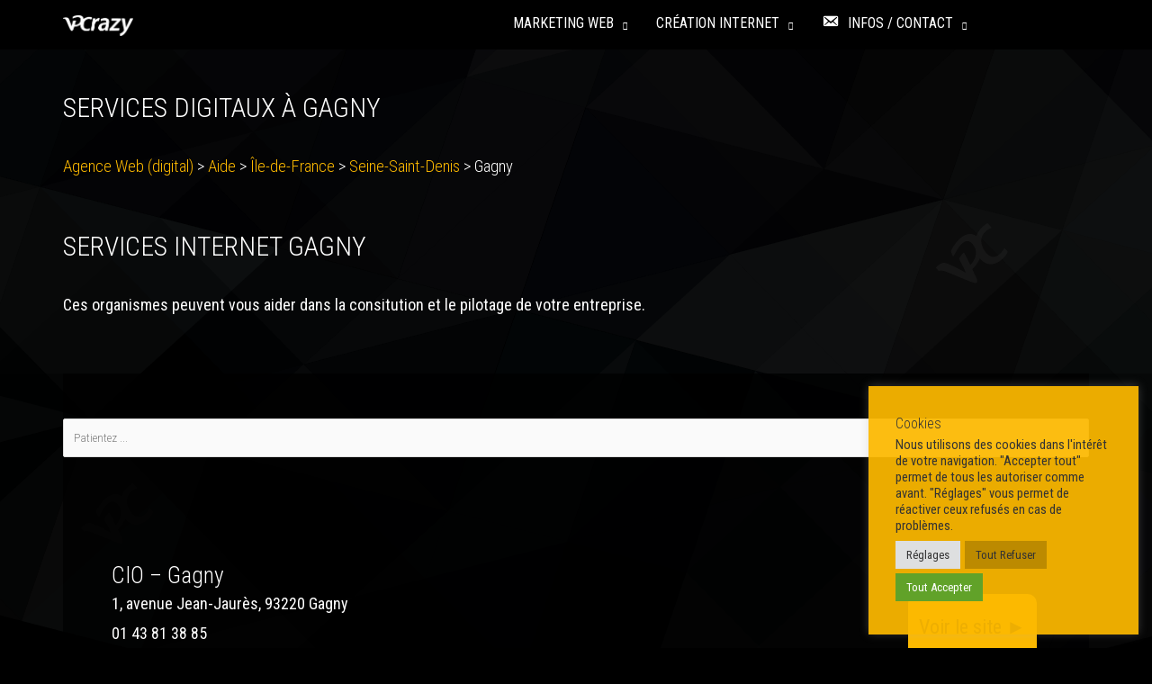

--- FILE ---
content_type: text/html; charset=UTF-8
request_url: https://vpcrazy.com/agence-webmarketing/services-digitaux-gagny/
body_size: 59267
content:
<!DOCTYPE html>
<html lang="fr-FR" prefix="og: https://ogp.me/ns#">
<head>
<meta charset="UTF-8">
<meta name="viewport" content="width=device-width, initial-scale=1">
<link rel="profile" href="https://gmpg.org/xfn/11">

	<style>img:is([sizes="auto" i], [sizes^="auto," i]) { contain-intrinsic-size: 3000px 1500px }</style>
	<title>Services digitaux à Gagny</title>
<meta name="description" content="Liste de services digitaux à Gagny disponibles en ligne."/>
<meta name="robots" content="follow, index, max-snippet:-1, max-video-preview:-1, max-image-preview:large"/>
<link rel="canonical" href="https://vpcrazy.com/agence-webmarketing/services-digitaux-gagny/" />
<meta property="og:locale" content="fr_FR" />
<meta property="og:type" content="article" />
<meta property="og:title" content="Services digitaux à Gagny" />
<meta property="og:description" content="Liste de services digitaux à Gagny disponibles en ligne." />
<meta property="og:url" content="https://vpcrazy.com/agence-webmarketing/services-digitaux-gagny/" />
<meta property="og:site_name" content="VPCrazy" />
<meta property="article:publisher" content="https://fb.me/VPCrazy" />
<meta property="og:updated_time" content="2022-12-09T22:47:19+01:00" />
<meta property="og:image" content="https://vpcrazy.com/wp-content/uploads/2020/02/Business-man-seo-fb.png" />
<meta property="og:image:secure_url" content="https://vpcrazy.com/wp-content/uploads/2020/02/Business-man-seo-fb.png" />
<meta property="og:image:width" content="1200" />
<meta property="og:image:height" content="630" />
<meta property="og:image:alt" content="Agence Web Création de sites Internet" />
<meta property="og:image:type" content="image/png" />
<meta name="twitter:card" content="summary_large_image" />
<meta name="twitter:title" content="Services digitaux à Gagny" />
<meta name="twitter:description" content="Liste de services digitaux à Gagny disponibles en ligne." />
<meta name="twitter:image" content="https://vpcrazy.com/wp-content/uploads/2020/02/Business-man-seo-fb.png" />
<script type="application/ld+json" class="rank-math-schema">{"@context":"https://schema.org","@graph":[{"@type":"BreadcrumbList","@id":"https://vpcrazy.com/agence-webmarketing/services-digitaux-gagny/#breadcrumb","itemListElement":[{"@type":"ListItem","position":"1","item":{"@id":"https://vpcrazy.com","name":"Accueil"}},{"@type":"ListItem","position":"2","item":{"@id":"https://vpcrazy.com/agence-webmarketing/","name":"Agences"}},{"@type":"ListItem","position":"3","item":{"@id":"https://vpcrazy.com/agence-webmarketing/services-digitaux-gagny/","name":"Services Digitaux \u00e0 Gagny"}}]}]}</script>
<link rel='dns-prefetch' href='//cdn.jsdelivr.net' />
<link rel='dns-prefetch' href='//fonts.googleapis.com' />
<link rel='dns-prefetch' href='//cdnjs.cloudflare.com' />
<script>
window._wpemojiSettings = {"baseUrl":"https:\/\/s.w.org\/images\/core\/emoji\/16.0.1\/72x72\/","ext":".png","svgUrl":"https:\/\/s.w.org\/images\/core\/emoji\/16.0.1\/svg\/","svgExt":".svg","source":{"concatemoji":"https:\/\/vpcrazy.com\/wp-includes\/js\/wp-emoji-release.min.js?ver=6.8.3"}};
/*! This file is auto-generated */
!function(s,n){var o,i,e;function c(e){try{var t={supportTests:e,timestamp:(new Date).valueOf()};sessionStorage.setItem(o,JSON.stringify(t))}catch(e){}}function p(e,t,n){e.clearRect(0,0,e.canvas.width,e.canvas.height),e.fillText(t,0,0);var t=new Uint32Array(e.getImageData(0,0,e.canvas.width,e.canvas.height).data),a=(e.clearRect(0,0,e.canvas.width,e.canvas.height),e.fillText(n,0,0),new Uint32Array(e.getImageData(0,0,e.canvas.width,e.canvas.height).data));return t.every(function(e,t){return e===a[t]})}function u(e,t){e.clearRect(0,0,e.canvas.width,e.canvas.height),e.fillText(t,0,0);for(var n=e.getImageData(16,16,1,1),a=0;a<n.data.length;a++)if(0!==n.data[a])return!1;return!0}function f(e,t,n,a){switch(t){case"flag":return n(e,"\ud83c\udff3\ufe0f\u200d\u26a7\ufe0f","\ud83c\udff3\ufe0f\u200b\u26a7\ufe0f")?!1:!n(e,"\ud83c\udde8\ud83c\uddf6","\ud83c\udde8\u200b\ud83c\uddf6")&&!n(e,"\ud83c\udff4\udb40\udc67\udb40\udc62\udb40\udc65\udb40\udc6e\udb40\udc67\udb40\udc7f","\ud83c\udff4\u200b\udb40\udc67\u200b\udb40\udc62\u200b\udb40\udc65\u200b\udb40\udc6e\u200b\udb40\udc67\u200b\udb40\udc7f");case"emoji":return!a(e,"\ud83e\udedf")}return!1}function g(e,t,n,a){var r="undefined"!=typeof WorkerGlobalScope&&self instanceof WorkerGlobalScope?new OffscreenCanvas(300,150):s.createElement("canvas"),o=r.getContext("2d",{willReadFrequently:!0}),i=(o.textBaseline="top",o.font="600 32px Arial",{});return e.forEach(function(e){i[e]=t(o,e,n,a)}),i}function t(e){var t=s.createElement("script");t.src=e,t.defer=!0,s.head.appendChild(t)}"undefined"!=typeof Promise&&(o="wpEmojiSettingsSupports",i=["flag","emoji"],n.supports={everything:!0,everythingExceptFlag:!0},e=new Promise(function(e){s.addEventListener("DOMContentLoaded",e,{once:!0})}),new Promise(function(t){var n=function(){try{var e=JSON.parse(sessionStorage.getItem(o));if("object"==typeof e&&"number"==typeof e.timestamp&&(new Date).valueOf()<e.timestamp+604800&&"object"==typeof e.supportTests)return e.supportTests}catch(e){}return null}();if(!n){if("undefined"!=typeof Worker&&"undefined"!=typeof OffscreenCanvas&&"undefined"!=typeof URL&&URL.createObjectURL&&"undefined"!=typeof Blob)try{var e="postMessage("+g.toString()+"("+[JSON.stringify(i),f.toString(),p.toString(),u.toString()].join(",")+"));",a=new Blob([e],{type:"text/javascript"}),r=new Worker(URL.createObjectURL(a),{name:"wpTestEmojiSupports"});return void(r.onmessage=function(e){c(n=e.data),r.terminate(),t(n)})}catch(e){}c(n=g(i,f,p,u))}t(n)}).then(function(e){for(var t in e)n.supports[t]=e[t],n.supports.everything=n.supports.everything&&n.supports[t],"flag"!==t&&(n.supports.everythingExceptFlag=n.supports.everythingExceptFlag&&n.supports[t]);n.supports.everythingExceptFlag=n.supports.everythingExceptFlag&&!n.supports.flag,n.DOMReady=!1,n.readyCallback=function(){n.DOMReady=!0}}).then(function(){return e}).then(function(){var e;n.supports.everything||(n.readyCallback(),(e=n.source||{}).concatemoji?t(e.concatemoji):e.wpemoji&&e.twemoji&&(t(e.twemoji),t(e.wpemoji)))}))}((window,document),window._wpemojiSettings);
</script>

<link rel='stylesheet' id='cf7ic_style-css' href='https://vpcrazy.com/wp-content/plugins/contact-form-7-image-captcha/css/cf7ic-style.css?ver=3.3.7' media='all' />
<link rel='stylesheet' id='bootstrap-css' href='//cdn.jsdelivr.net/npm/bootstrap@5.1.1/dist/css/bootstrap.min.css?ver=6.8.3' media='all' />
<link rel='stylesheet' id='astra-theme-css-css' href='https://vpcrazy.com/wp-content/themes/astra/assets/css/minified/style.min.css?ver=4.11.13' media='all' />
<style id='astra-theme-css-inline-css'>
.ast-no-sidebar .entry-content .alignfull {margin-left: calc( -50vw + 50%);margin-right: calc( -50vw + 50%);max-width: 100vw;width: 100vw;}.ast-no-sidebar .entry-content .alignwide {margin-left: calc(-41vw + 50%);margin-right: calc(-41vw + 50%);max-width: unset;width: unset;}.ast-no-sidebar .entry-content .alignfull .alignfull,.ast-no-sidebar .entry-content .alignfull .alignwide,.ast-no-sidebar .entry-content .alignwide .alignfull,.ast-no-sidebar .entry-content .alignwide .alignwide,.ast-no-sidebar .entry-content .wp-block-column .alignfull,.ast-no-sidebar .entry-content .wp-block-column .alignwide{width: 100%;margin-left: auto;margin-right: auto;}.wp-block-gallery,.blocks-gallery-grid {margin: 0;}.wp-block-separator {max-width: 100px;}.wp-block-separator.is-style-wide,.wp-block-separator.is-style-dots {max-width: none;}.entry-content .has-2-columns .wp-block-column:first-child {padding-right: 10px;}.entry-content .has-2-columns .wp-block-column:last-child {padding-left: 10px;}@media (max-width: 782px) {.entry-content .wp-block-columns .wp-block-column {flex-basis: 100%;}.entry-content .has-2-columns .wp-block-column:first-child {padding-right: 0;}.entry-content .has-2-columns .wp-block-column:last-child {padding-left: 0;}}body .entry-content .wp-block-latest-posts {margin-left: 0;}body .entry-content .wp-block-latest-posts li {list-style: none;}.ast-no-sidebar .ast-container .entry-content .wp-block-latest-posts {margin-left: 0;}.ast-header-break-point .entry-content .alignwide {margin-left: auto;margin-right: auto;}.entry-content .blocks-gallery-item img {margin-bottom: auto;}.wp-block-pullquote {border-top: 4px solid #555d66;border-bottom: 4px solid #555d66;color: #40464d;}:root{--ast-post-nav-space:0;--ast-container-default-xlg-padding:6.67em;--ast-container-default-lg-padding:5.67em;--ast-container-default-slg-padding:4.34em;--ast-container-default-md-padding:3.34em;--ast-container-default-sm-padding:6.67em;--ast-container-default-xs-padding:2.4em;--ast-container-default-xxs-padding:1.4em;--ast-code-block-background:#EEEEEE;--ast-comment-inputs-background:#FAFAFA;--ast-normal-container-width:1140px;--ast-narrow-container-width:750px;--ast-blog-title-font-weight:normal;--ast-blog-meta-weight:inherit;--ast-global-color-primary:var(--ast-global-color-5);--ast-global-color-secondary:var(--ast-global-color-4);--ast-global-color-alternate-background:var(--ast-global-color-7);--ast-global-color-subtle-background:var(--ast-global-color-6);--ast-bg-style-guide:#F8FAFC;--ast-shadow-style-guide:0px 0px 4px 0 #00000057;--ast-global-dark-bg-style:#fff;--ast-global-dark-lfs:#fbfbfb;--ast-widget-bg-color:#fafafa;--ast-wc-container-head-bg-color:#fbfbfb;--ast-title-layout-bg:#eeeeee;--ast-search-border-color:#e7e7e7;--ast-lifter-hover-bg:#e6e6e6;--ast-gallery-block-color:#000;--srfm-color-input-label:var(--ast-global-color-2);}html{font-size:93.75%;}a,.page-title{color:#fcb900;}a:hover,a:focus{color:#f8cd4a;}body,button,input,select,textarea,.ast-button,.ast-custom-button{font-family:'Roboto Condensed',sans-serif;font-weight:400;font-size:15px;font-size:1rem;}blockquote{color:#a4a4a4;}h1,h2,h3,h4,h5,h6,.entry-content :where(h1,h2,h3,h4,h5,h6),.site-title,.site-title a{font-family:'Roboto Condensed',sans-serif;font-weight:300;text-transform:uppercase;}.ast-site-identity .site-title a{color:var(--ast-global-color-2);}.site-title{font-size:35px;font-size:2.3333333333333rem;display:none;}header .custom-logo-link img{max-width:78px;width:78px;}.astra-logo-svg{width:78px;}.site-header .site-description{font-size:15px;font-size:1rem;display:none;}.entry-title{font-size:30px;font-size:2rem;}.archive .ast-article-post .ast-article-inner,.blog .ast-article-post .ast-article-inner,.archive .ast-article-post .ast-article-inner:hover,.blog .ast-article-post .ast-article-inner:hover{overflow:hidden;}h1,.entry-content :where(h1){font-size:45px;font-size:3rem;font-family:'Roboto Condensed',sans-serif;line-height:1.4em;text-transform:uppercase;}h2,.entry-content :where(h2){font-size:36px;font-size:2.4rem;font-family:'Roboto Condensed',sans-serif;line-height:1.25em;text-transform:uppercase;}h3,.entry-content :where(h3){font-size:30px;font-size:2rem;font-family:'Roboto Condensed',sans-serif;line-height:1.2em;text-transform:uppercase;text-decoration:initial;}h4,.entry-content :where(h4){font-size:25px;font-size:1.6666666666667rem;line-height:1.2em;font-family:'Roboto Condensed',sans-serif;text-transform:uppercase;}h5,.entry-content :where(h5){font-size:20px;font-size:1.3333333333333rem;line-height:1.2em;font-family:'Roboto Condensed',sans-serif;text-transform:uppercase;}h6,.entry-content :where(h6){font-size:15px;font-size:1rem;line-height:1.25em;font-family:'Roboto Condensed',sans-serif;text-transform:uppercase;}::selection{background-color:#6af927;color:#000000;}body,h1,h2,h3,h4,h5,h6,.entry-title a,.entry-content :where(h1,h2,h3,h4,h5,h6){color:#efefef;}.tagcloud a:hover,.tagcloud a:focus,.tagcloud a.current-item{color:#000000;border-color:#fcb900;background-color:#fcb900;}input:focus,input[type="text"]:focus,input[type="email"]:focus,input[type="url"]:focus,input[type="password"]:focus,input[type="reset"]:focus,input[type="search"]:focus,textarea:focus{border-color:#fcb900;}input[type="radio"]:checked,input[type=reset],input[type="checkbox"]:checked,input[type="checkbox"]:hover:checked,input[type="checkbox"]:focus:checked,input[type=range]::-webkit-slider-thumb{border-color:#fcb900;background-color:#fcb900;box-shadow:none;}.site-footer a:hover + .post-count,.site-footer a:focus + .post-count{background:#fcb900;border-color:#fcb900;}.single .nav-links .nav-previous,.single .nav-links .nav-next{color:#fcb900;}.entry-meta,.entry-meta *{line-height:1.45;color:#fcb900;}.entry-meta a:not(.ast-button):hover,.entry-meta a:not(.ast-button):hover *,.entry-meta a:not(.ast-button):focus,.entry-meta a:not(.ast-button):focus *,.page-links > .page-link,.page-links .page-link:hover,.post-navigation a:hover{color:#f8cd4a;}#cat option,.secondary .calendar_wrap thead a,.secondary .calendar_wrap thead a:visited{color:#fcb900;}.secondary .calendar_wrap #today,.ast-progress-val span{background:#fcb900;}.secondary a:hover + .post-count,.secondary a:focus + .post-count{background:#fcb900;border-color:#fcb900;}.calendar_wrap #today > a{color:#000000;}.page-links .page-link,.single .post-navigation a{color:#fcb900;}.ast-header-break-point .main-header-bar .ast-button-wrap .menu-toggle{border-radius:inheritpx;}.ast-search-menu-icon .search-form button.search-submit{padding:0 4px;}.ast-search-menu-icon form.search-form{padding-right:0;}.ast-header-search .ast-search-menu-icon.ast-dropdown-active .search-form,.ast-header-search .ast-search-menu-icon.ast-dropdown-active .search-field:focus{transition:all 0.2s;}.search-form input.search-field:focus{outline:none;}.widget-title,.widget .wp-block-heading{font-size:21px;font-size:1.4rem;color:#efefef;}.ast-search-menu-icon.slide-search a:focus-visible:focus-visible,.astra-search-icon:focus-visible,#close:focus-visible,a:focus-visible,.ast-menu-toggle:focus-visible,.site .skip-link:focus-visible,.wp-block-loginout input:focus-visible,.wp-block-search.wp-block-search__button-inside .wp-block-search__inside-wrapper,.ast-header-navigation-arrow:focus-visible,.woocommerce .wc-proceed-to-checkout > .checkout-button:focus-visible,.woocommerce .woocommerce-MyAccount-navigation ul li a:focus-visible,.ast-orders-table__row .ast-orders-table__cell:focus-visible,.woocommerce .woocommerce-order-details .order-again > .button:focus-visible,.woocommerce .woocommerce-message a.button.wc-forward:focus-visible,.woocommerce #minus_qty:focus-visible,.woocommerce #plus_qty:focus-visible,a#ast-apply-coupon:focus-visible,.woocommerce .woocommerce-info a:focus-visible,.woocommerce .astra-shop-summary-wrap a:focus-visible,.woocommerce a.wc-forward:focus-visible,#ast-apply-coupon:focus-visible,.woocommerce-js .woocommerce-mini-cart-item a.remove:focus-visible,#close:focus-visible,.button.search-submit:focus-visible,#search_submit:focus,.normal-search:focus-visible,.ast-header-account-wrap:focus-visible,.woocommerce .ast-on-card-button.ast-quick-view-trigger:focus,.astra-cart-drawer-close:focus,.ast-single-variation:focus,.ast-woocommerce-product-gallery__image:focus,.ast-button:focus,.woocommerce-product-gallery--with-images [data-controls="prev"]:focus-visible,.woocommerce-product-gallery--with-images [data-controls="next"]:focus-visible{outline-style:dotted;outline-color:inherit;outline-width:thin;}input:focus,input[type="text"]:focus,input[type="email"]:focus,input[type="url"]:focus,input[type="password"]:focus,input[type="reset"]:focus,input[type="search"]:focus,input[type="number"]:focus,textarea:focus,.wp-block-search__input:focus,[data-section="section-header-mobile-trigger"] .ast-button-wrap .ast-mobile-menu-trigger-minimal:focus,.ast-mobile-popup-drawer.active .menu-toggle-close:focus,.woocommerce-ordering select.orderby:focus,#ast-scroll-top:focus,#coupon_code:focus,.woocommerce-page #comment:focus,.woocommerce #reviews #respond input#submit:focus,.woocommerce a.add_to_cart_button:focus,.woocommerce .button.single_add_to_cart_button:focus,.woocommerce .woocommerce-cart-form button:focus,.woocommerce .woocommerce-cart-form__cart-item .quantity .qty:focus,.woocommerce .woocommerce-billing-fields .woocommerce-billing-fields__field-wrapper .woocommerce-input-wrapper > .input-text:focus,.woocommerce #order_comments:focus,.woocommerce #place_order:focus,.woocommerce .woocommerce-address-fields .woocommerce-address-fields__field-wrapper .woocommerce-input-wrapper > .input-text:focus,.woocommerce .woocommerce-MyAccount-content form button:focus,.woocommerce .woocommerce-MyAccount-content .woocommerce-EditAccountForm .woocommerce-form-row .woocommerce-Input.input-text:focus,.woocommerce .ast-woocommerce-container .woocommerce-pagination ul.page-numbers li a:focus,body #content .woocommerce form .form-row .select2-container--default .select2-selection--single:focus,#ast-coupon-code:focus,.woocommerce.woocommerce-js .quantity input[type=number]:focus,.woocommerce-js .woocommerce-mini-cart-item .quantity input[type=number]:focus,.woocommerce p#ast-coupon-trigger:focus{border-style:dotted;border-color:inherit;border-width:thin;}input{outline:none;}.woocommerce-js input[type=text]:focus,.woocommerce-js input[type=email]:focus,.woocommerce-js textarea:focus,input[type=number]:focus,.comments-area textarea#comment:focus,.comments-area textarea#comment:active,.comments-area .ast-comment-formwrap input[type="text"]:focus,.comments-area .ast-comment-formwrap input[type="text"]:active{outline-style:unset;outline-color:inherit;outline-width:thin;}.main-header-menu .menu-link,.ast-header-custom-item a{color:#efefef;}.main-header-menu .menu-item:hover > .menu-link,.main-header-menu .menu-item:hover > .ast-menu-toggle,.main-header-menu .ast-masthead-custom-menu-items a:hover,.main-header-menu .menu-item.focus > .menu-link,.main-header-menu .menu-item.focus > .ast-menu-toggle,.main-header-menu .current-menu-item > .menu-link,.main-header-menu .current-menu-ancestor > .menu-link,.main-header-menu .current-menu-item > .ast-menu-toggle,.main-header-menu .current-menu-ancestor > .ast-menu-toggle{color:#fcb900;}.header-main-layout-3 .ast-main-header-bar-alignment{margin-right:auto;}.header-main-layout-2 .site-header-section-left .ast-site-identity{text-align:left;}.site-logo-img img{ transition:all 0.2s linear;}body .ast-oembed-container *{position:absolute;top:0;width:100%;height:100%;left:0;}body .wp-block-embed-pocket-casts .ast-oembed-container *{position:unset;}.ast-header-break-point .ast-mobile-menu-buttons-minimal.menu-toggle{background:transparent;color:#000000;}.ast-header-break-point .ast-mobile-menu-buttons-outline.menu-toggle{background:transparent;border:1px solid #000000;color:#000000;}.ast-header-break-point .ast-mobile-menu-buttons-fill.menu-toggle{background:#000000;color:#ffffff;}.ast-single-post-featured-section + article {margin-top: 2em;}.site-content .ast-single-post-featured-section img {width: 100%;overflow: hidden;object-fit: cover;}.site > .ast-single-related-posts-container {margin-top: 0;}@media (min-width: 769px) {.ast-desktop .ast-container--narrow {max-width: var(--ast-narrow-container-width);margin: 0 auto;}}.ast-small-footer{color:#000000;}.ast-small-footer > .ast-footer-overlay{background-color:#101010;;}.ast-small-footer a{color:#434343;}.ast-small-footer a:hover{color:#3197d6;}.footer-adv .footer-adv-overlay{border-top-style:solid;border-top-color:#7a7a7a;}.footer-adv .widget-title,.footer-adv .widget-title a{color:#000000;}.footer-adv{color:#434343;}.footer-adv a{color:#434343;}.footer-adv .tagcloud a:hover,.footer-adv .tagcloud a.current-item{border-color:#434343;background-color:#434343;}.footer-adv a:hover,.footer-adv .no-widget-text a:hover,.footer-adv a:focus,.footer-adv .no-widget-text a:focus{color:#3197d6;}.footer-adv .calendar_wrap #today,.footer-adv a:hover + .post-count{background-color:#434343;}.footer-adv-overlay{background-color:#313131;;}@media( max-width: 420px ) {.single .nav-links .nav-previous,.single .nav-links .nav-next {width: 100%;text-align: center;}}.wp-block-buttons.aligncenter{justify-content:center;}@media (max-width:782px){.entry-content .wp-block-columns .wp-block-column{margin-left:0px;}}.wp-block-image.aligncenter{margin-left:auto;margin-right:auto;}.wp-block-table.aligncenter{margin-left:auto;margin-right:auto;}.wp-block-buttons .wp-block-button.is-style-outline .wp-block-button__link.wp-element-button,.ast-outline-button,.wp-block-uagb-buttons-child .uagb-buttons-repeater.ast-outline-button{border-color:#fcb900;border-top-width:2px;border-right-width:2px;border-bottom-width:2px;border-left-width:2px;font-family:inherit;font-weight:inherit;line-height:1em;border-top-left-radius:inherit;border-top-right-radius:inherit;border-bottom-right-radius:inherit;border-bottom-left-radius:inherit;}.wp-block-button.is-style-outline .wp-block-button__link:hover,.wp-block-buttons .wp-block-button.is-style-outline .wp-block-button__link:focus,.wp-block-buttons .wp-block-button.is-style-outline > .wp-block-button__link:not(.has-text-color):hover,.wp-block-buttons .wp-block-button.wp-block-button__link.is-style-outline:not(.has-text-color):hover,.ast-outline-button:hover,.ast-outline-button:focus,.wp-block-uagb-buttons-child .uagb-buttons-repeater.ast-outline-button:hover,.wp-block-uagb-buttons-child .uagb-buttons-repeater.ast-outline-button:focus{background-color:#f8cd4a;}.wp-block-button .wp-block-button__link.wp-element-button.is-style-outline:not(.has-background),.wp-block-button.is-style-outline>.wp-block-button__link.wp-element-button:not(.has-background),.ast-outline-button{background-color:#fcb900;}.entry-content[data-ast-blocks-layout] > figure{margin-bottom:1em;}.review-rating{display:flex;align-items:center;order:2;}@media (max-width:768px){.ast-left-sidebar #content > .ast-container{display:flex;flex-direction:column-reverse;width:100%;}.ast-separate-container .ast-article-post,.ast-separate-container .ast-article-single{padding:1.5em 2.14em;}.ast-author-box img.avatar{margin:20px 0 0 0;}}@media (min-width:769px){.ast-separate-container.ast-right-sidebar #primary,.ast-separate-container.ast-left-sidebar #primary{border:0;}.search-no-results.ast-separate-container #primary{margin-bottom:4em;}}.menu-toggle,button,.ast-button,.ast-custom-button,.button,input#submit,input[type="button"],input[type="submit"],input[type="reset"]{color:#000000;border-color:#fcb900;background-color:#fcb900;border-top-left-radius:inherit;border-top-right-radius:inherit;border-bottom-right-radius:inherit;border-bottom-left-radius:inherit;padding-top:10px;padding-right:20px;padding-bottom:10px;padding-left:20px;font-family:inherit;font-weight:inherit;}button:focus,.menu-toggle:hover,button:hover,.ast-button:hover,.ast-custom-button:hover .button:hover,.ast-custom-button:hover,input[type=reset]:hover,input[type=reset]:focus,input#submit:hover,input#submit:focus,input[type="button"]:hover,input[type="button"]:focus,input[type="submit"]:hover,input[type="submit"]:focus{color:#000000;background-color:#f8cd4a;border-color:#f8cd4a;}@media (max-width:768px){.ast-mobile-header-stack .main-header-bar .ast-search-menu-icon{display:inline-block;}.ast-header-break-point.ast-header-custom-item-outside .ast-mobile-header-stack .main-header-bar .ast-search-icon{margin:0;}.ast-comment-avatar-wrap img{max-width:2.5em;}.ast-comment-meta{padding:0 1.8888em 1.3333em;}.ast-separate-container .ast-comment-list li.depth-1{padding:1.5em 2.14em;}.ast-separate-container .comment-respond{padding:2em 2.14em;}}@media (min-width:544px){.ast-container{max-width:100%;}}@media (max-width:544px){.ast-separate-container .ast-article-post,.ast-separate-container .ast-article-single,.ast-separate-container .comments-title,.ast-separate-container .ast-archive-description{padding:1.5em 1em;}.ast-separate-container #content .ast-container{padding-left:0.54em;padding-right:0.54em;}.ast-separate-container .ast-comment-list .bypostauthor{padding:.5em;}.ast-search-menu-icon.ast-dropdown-active .search-field{width:170px;}.site-branding img,.site-header .site-logo-img .custom-logo-link img{max-width:100%;}}.footer-adv .tagcloud a:hover,.footer-adv .tagcloud a.current-item{color:#ffffff;}.footer-adv .calendar_wrap #today{color:#ffffff;} #ast-mobile-header .ast-site-header-cart-li a{pointer-events:none;}body,.ast-separate-container{background-color:var(--ast-global-color-8);background-image:none;}.ast-no-sidebar.ast-separate-container .entry-content .alignfull {margin-left: -6.67em;margin-right: -6.67em;width: auto;}@media (max-width: 1200px) {.ast-no-sidebar.ast-separate-container .entry-content .alignfull {margin-left: -2.4em;margin-right: -2.4em;}}@media (max-width: 768px) {.ast-no-sidebar.ast-separate-container .entry-content .alignfull {margin-left: -2.14em;margin-right: -2.14em;}}@media (max-width: 544px) {.ast-no-sidebar.ast-separate-container .entry-content .alignfull {margin-left: -1em;margin-right: -1em;}}.ast-no-sidebar.ast-separate-container .entry-content .alignwide {margin-left: -20px;margin-right: -20px;}.ast-no-sidebar.ast-separate-container .entry-content .wp-block-column .alignfull,.ast-no-sidebar.ast-separate-container .entry-content .wp-block-column .alignwide {margin-left: auto;margin-right: auto;width: 100%;}@media (max-width:768px){.site-title{display:none;}.site-header .site-description{display:none;}h1,.entry-content :where(h1){font-size:35px;}h2,.entry-content :where(h2){font-size:30px;}h3,.entry-content :where(h3){font-size:25px;}h4,.entry-content :where(h4){font-size:20px;font-size:1.3333333333333rem;}h5,.entry-content :where(h5){font-size:18px;font-size:1.2rem;}.astra-logo-svg{width:72px;}header .custom-logo-link img,.ast-header-break-point .site-logo-img .custom-mobile-logo-link img{max-width:72px;width:72px;}body,.ast-separate-container{background-color:#222222;background-image:none;}}@media (max-width:544px){.site-title{display:none;}.site-header .site-description{display:none;}h1,.entry-content :where(h1){font-size:28px;}h2,.entry-content :where(h2){font-size:22px;}h3,.entry-content :where(h3){font-size:18px;}h4,.entry-content :where(h4){font-size:16px;font-size:1.0666666666667rem;}h5,.entry-content :where(h5){font-size:15px;font-size:1rem;}header .custom-logo-link img,.ast-header-break-point .site-branding img,.ast-header-break-point .custom-logo-link img{max-width:65px;width:65px;}.astra-logo-svg{width:65px;}.ast-header-break-point .site-logo-img .custom-mobile-logo-link img{max-width:65px;}body,.ast-separate-container{background-color:#222222;background-image:none;}}@media (max-width:768px){html{font-size:85.5%;}}@media (max-width:544px){html{font-size:85.5%;}}@media (min-width:769px){.ast-container{max-width:1180px;}}@font-face {font-family: "Astra";src: url(https://vpcrazy.com/wp-content/themes/astra/assets/fonts/astra.woff) format("woff"),url(https://vpcrazy.com/wp-content/themes/astra/assets/fonts/astra.ttf) format("truetype"),url(https://vpcrazy.com/wp-content/themes/astra/assets/fonts/astra.svg#astra) format("svg");font-weight: normal;font-style: normal;font-display: fallback;}@media (max-width:921px) {.main-header-bar .main-header-bar-navigation{display:none;}}.ast-desktop .main-header-menu.submenu-with-border .sub-menu,.ast-desktop .main-header-menu.submenu-with-border .astra-full-megamenu-wrapper{border-color:#6af927;}.ast-desktop .main-header-menu.submenu-with-border .sub-menu{border-style:solid;}.ast-desktop .main-header-menu.submenu-with-border .sub-menu .sub-menu{top:-0px;}.ast-desktop .main-header-menu.submenu-with-border .sub-menu .menu-link,.ast-desktop .main-header-menu.submenu-with-border .children .menu-link{border-bottom-width:0px;border-style:solid;border-color:#eaeaea;}@media (min-width:769px){.main-header-menu .sub-menu .menu-item.ast-left-align-sub-menu:hover > .sub-menu,.main-header-menu .sub-menu .menu-item.ast-left-align-sub-menu.focus > .sub-menu{margin-left:-0px;}}.ast-small-footer{border-top-style:solid;border-top-width:1px;border-top-color:rgba(122,122,122,0.13);}.site .comments-area{padding-bottom:3em;}.ast-header-break-point.ast-header-custom-item-inside .main-header-bar .main-header-bar-navigation .ast-search-icon {display: none;}.ast-header-break-point.ast-header-custom-item-inside .main-header-bar .ast-search-menu-icon .search-form {padding: 0;display: block;overflow: hidden;}.ast-header-break-point .ast-header-custom-item .widget:last-child {margin-bottom: 1em;}.ast-header-custom-item .widget {margin: 0.5em;display: inline-block;vertical-align: middle;}.ast-header-custom-item .widget p {margin-bottom: 0;}.ast-header-custom-item .widget li {width: auto;}.ast-header-custom-item-inside .button-custom-menu-item .menu-link {display: none;}.ast-header-custom-item-inside.ast-header-break-point .button-custom-menu-item .ast-custom-button-link {display: none;}.ast-header-custom-item-inside.ast-header-break-point .button-custom-menu-item .menu-link {display: block;}.ast-header-break-point.ast-header-custom-item-outside .main-header-bar .ast-search-icon {margin-right: 1em;}.ast-header-break-point.ast-header-custom-item-inside .main-header-bar .ast-search-menu-icon .search-field,.ast-header-break-point.ast-header-custom-item-inside .main-header-bar .ast-search-menu-icon.ast-inline-search .search-field {width: 100%;padding-right: 5.5em;}.ast-header-break-point.ast-header-custom-item-inside .main-header-bar .ast-search-menu-icon .search-submit {display: block;position: absolute;height: 100%;top: 0;right: 0;padding: 0 1em;border-radius: 0;}.ast-header-break-point .ast-header-custom-item .ast-masthead-custom-menu-items {padding-left: 20px;padding-right: 20px;margin-bottom: 1em;margin-top: 1em;}.ast-header-custom-item-inside.ast-header-break-point .button-custom-menu-item {padding-left: 0;padding-right: 0;margin-top: 0;margin-bottom: 0;}.astra-icon-down_arrow::after {content: "\e900";font-family: Astra;}.astra-icon-close::after {content: "\e5cd";font-family: Astra;}.astra-icon-drag_handle::after {content: "\e25d";font-family: Astra;}.astra-icon-format_align_justify::after {content: "\e235";font-family: Astra;}.astra-icon-menu::after {content: "\e5d2";font-family: Astra;}.astra-icon-reorder::after {content: "\e8fe";font-family: Astra;}.astra-icon-search::after {content: "\e8b6";font-family: Astra;}.astra-icon-zoom_in::after {content: "\e56b";font-family: Astra;}.astra-icon-check-circle::after {content: "\e901";font-family: Astra;}.astra-icon-shopping-cart::after {content: "\f07a";font-family: Astra;}.astra-icon-shopping-bag::after {content: "\f290";font-family: Astra;}.astra-icon-shopping-basket::after {content: "\f291";font-family: Astra;}.astra-icon-circle-o::after {content: "\e903";font-family: Astra;}.astra-icon-certificate::after {content: "\e902";font-family: Astra;}blockquote {padding: 1.2em;}:root .has-ast-global-color-0-color{color:var(--ast-global-color-0);}:root .has-ast-global-color-0-background-color{background-color:var(--ast-global-color-0);}:root .wp-block-button .has-ast-global-color-0-color{color:var(--ast-global-color-0);}:root .wp-block-button .has-ast-global-color-0-background-color{background-color:var(--ast-global-color-0);}:root .has-ast-global-color-1-color{color:var(--ast-global-color-1);}:root .has-ast-global-color-1-background-color{background-color:var(--ast-global-color-1);}:root .wp-block-button .has-ast-global-color-1-color{color:var(--ast-global-color-1);}:root .wp-block-button .has-ast-global-color-1-background-color{background-color:var(--ast-global-color-1);}:root .has-ast-global-color-2-color{color:var(--ast-global-color-2);}:root .has-ast-global-color-2-background-color{background-color:var(--ast-global-color-2);}:root .wp-block-button .has-ast-global-color-2-color{color:var(--ast-global-color-2);}:root .wp-block-button .has-ast-global-color-2-background-color{background-color:var(--ast-global-color-2);}:root .has-ast-global-color-3-color{color:var(--ast-global-color-3);}:root .has-ast-global-color-3-background-color{background-color:var(--ast-global-color-3);}:root .wp-block-button .has-ast-global-color-3-color{color:var(--ast-global-color-3);}:root .wp-block-button .has-ast-global-color-3-background-color{background-color:var(--ast-global-color-3);}:root .has-ast-global-color-4-color{color:var(--ast-global-color-4);}:root .has-ast-global-color-4-background-color{background-color:var(--ast-global-color-4);}:root .wp-block-button .has-ast-global-color-4-color{color:var(--ast-global-color-4);}:root .wp-block-button .has-ast-global-color-4-background-color{background-color:var(--ast-global-color-4);}:root .has-ast-global-color-5-color{color:var(--ast-global-color-5);}:root .has-ast-global-color-5-background-color{background-color:var(--ast-global-color-5);}:root .wp-block-button .has-ast-global-color-5-color{color:var(--ast-global-color-5);}:root .wp-block-button .has-ast-global-color-5-background-color{background-color:var(--ast-global-color-5);}:root .has-ast-global-color-6-color{color:var(--ast-global-color-6);}:root .has-ast-global-color-6-background-color{background-color:var(--ast-global-color-6);}:root .wp-block-button .has-ast-global-color-6-color{color:var(--ast-global-color-6);}:root .wp-block-button .has-ast-global-color-6-background-color{background-color:var(--ast-global-color-6);}:root .has-ast-global-color-7-color{color:var(--ast-global-color-7);}:root .has-ast-global-color-7-background-color{background-color:var(--ast-global-color-7);}:root .wp-block-button .has-ast-global-color-7-color{color:var(--ast-global-color-7);}:root .wp-block-button .has-ast-global-color-7-background-color{background-color:var(--ast-global-color-7);}:root .has-ast-global-color-8-color{color:var(--ast-global-color-8);}:root .has-ast-global-color-8-background-color{background-color:var(--ast-global-color-8);}:root .wp-block-button .has-ast-global-color-8-color{color:var(--ast-global-color-8);}:root .wp-block-button .has-ast-global-color-8-background-color{background-color:var(--ast-global-color-8);}:root{--ast-global-color-0:#0170B9;--ast-global-color-1:#3a3a3a;--ast-global-color-2:#3a3a3a;--ast-global-color-3:#4B4F58;--ast-global-color-4:#F5F5F5;--ast-global-color-5:#FFFFFF;--ast-global-color-6:#F2F5F7;--ast-global-color-7:#424242;--ast-global-color-8:#000000;}:root {--ast-border-color : #dddddd;}.ast-single-entry-banner {-js-display: flex;display: flex;flex-direction: column;justify-content: center;text-align: center;position: relative;background: var(--ast-title-layout-bg);}.ast-single-entry-banner[data-banner-layout="layout-1"] {max-width: 1140px;background: inherit;padding: 20px 0;}.ast-single-entry-banner[data-banner-width-type="custom"] {margin: 0 auto;width: 100%;}.ast-single-entry-banner + .site-content .entry-header {margin-bottom: 0;}.site .ast-author-avatar {--ast-author-avatar-size: ;}a.ast-underline-text {text-decoration: underline;}.ast-container > .ast-terms-link {position: relative;display: block;}a.ast-button.ast-badge-tax {padding: 4px 8px;border-radius: 3px;font-size: inherit;}header.entry-header{text-align:left;}header.entry-header .entry-title{font-size:24px;font-size:1.6rem;}header.entry-header > *:not(:last-child){margin-bottom:10px;}@media (max-width:768px){header.entry-header{text-align:left;}header.entry-header .entry-title{font-size:18px;font-size:1.2rem;}}@media (max-width:544px){header.entry-header{text-align:left;}header.entry-header .entry-title{font-size:15px;font-size:1rem;}}.ast-archive-entry-banner {-js-display: flex;display: flex;flex-direction: column;justify-content: center;text-align: center;position: relative;background: var(--ast-title-layout-bg);}.ast-archive-entry-banner[data-banner-width-type="custom"] {margin: 0 auto;width: 100%;}.ast-archive-entry-banner[data-banner-layout="layout-1"] {background: inherit;padding: 20px 0;text-align: left;}body.archive .ast-archive-description{max-width:1140px;width:100%;text-align:left;padding-top:3em;padding-right:3em;padding-bottom:3em;padding-left:3em;}body.archive .ast-archive-description .ast-archive-title,body.archive .ast-archive-description .ast-archive-title *{font-size:40px;font-size:2.6666666666667rem;text-transform:capitalize;}body.archive .ast-archive-description > *:not(:last-child){margin-bottom:10px;}@media (max-width:768px){body.archive .ast-archive-description{text-align:left;}}@media (max-width:544px){body.archive .ast-archive-description{text-align:left;}}.ast-theme-transparent-header #masthead .site-logo-img .transparent-custom-logo .astra-logo-svg{width:140px;}.ast-theme-transparent-header #masthead .site-logo-img .transparent-custom-logo img{ max-width:140px; width:140px;}@media (min-width:768px){.ast-theme-transparent-header #masthead{position:absolute;left:0;right:0;}.ast-theme-transparent-header .main-header-bar,.ast-theme-transparent-header.ast-header-break-point .main-header-bar{background:none;}body.elementor-editor-active.ast-theme-transparent-header #masthead,.fl-builder-edit .ast-theme-transparent-header #masthead,body.vc_editor.ast-theme-transparent-header #masthead,body.brz-ed.ast-theme-transparent-header #masthead{z-index:0;}.ast-header-break-point.ast-replace-site-logo-transparent.ast-theme-transparent-header .custom-mobile-logo-link{display:none;}.ast-header-break-point.ast-replace-site-logo-transparent.ast-theme-transparent-header .transparent-custom-logo{display:inline-block;}.ast-theme-transparent-header .ast-above-header,.ast-theme-transparent-header .ast-above-header.ast-above-header-bar{background-image:none;background-color:transparent;}.ast-theme-transparent-header .ast-below-header,.ast-theme-transparent-header .ast-below-header.ast-below-header-bar{background-image:none;background-color:transparent;}}.ast-theme-transparent-header .main-header-bar,.ast-theme-transparent-header.ast-header-break-point .main-header-bar-wrap .main-header-menu,.ast-theme-transparent-header.ast-header-break-point .main-header-bar-wrap .main-header-bar,.ast-theme-transparent-header.ast-header-break-point .ast-mobile-header-wrap .main-header-bar{background-color:#000000;}.ast-theme-transparent-header .main-header-bar .ast-search-menu-icon form{background-color:#000000;}.ast-theme-transparent-header .ast-above-header,.ast-theme-transparent-header .ast-above-header.ast-above-header-bar{background-color:#000000;}.ast-theme-transparent-header .ast-below-header,.ast-theme-transparent-header .ast-below-header.ast-below-header-bar{background-color:#000000;}.ast-theme-transparent-header .site-title a,.ast-theme-transparent-header .site-title a:focus,.ast-theme-transparent-header .site-title a:hover,.ast-theme-transparent-header .site-title a:visited{color:#ffffff;}.ast-theme-transparent-header .site-header .site-title a:hover{color:#ffffff;}.ast-theme-transparent-header .site-header .site-description{color:#ffffff;}.ast-theme-transparent-header .ast-builder-menu .main-header-menu,.ast-theme-transparent-header .ast-builder-menu .main-header-menu .sub-menu,.ast-theme-transparent-header .ast-builder-menu .main-header-menu,.ast-theme-transparent-header.ast-header-break-point .ast-builder-menu .main-header-bar-wrap .main-header-menu,.ast-flyout-menu-enable.ast-header-break-point.ast-theme-transparent-header .main-header-bar-navigation .site-navigation,.ast-fullscreen-menu-enable.ast-header-break-point.ast-theme-transparent-header .main-header-bar-navigation .site-navigation,.ast-flyout-above-menu-enable.ast-header-break-point.ast-theme-transparent-header .ast-above-header-navigation-wrap .ast-above-header-navigation,.ast-flyout-below-menu-enable.ast-header-break-point.ast-theme-transparent-header .ast-below-header-navigation-wrap .ast-below-header-actual-nav,.ast-fullscreen-above-menu-enable.ast-header-break-point.ast-theme-transparent-header .ast-above-header-navigation-wrap,.ast-fullscreen-below-menu-enable.ast-header-break-point.ast-theme-transparent-header .ast-below-header-navigation-wrap,.ast-theme-transparent-header .main-header-menu .menu-link{background-color:#000000;}.ast-theme-transparent-header .ast-builder-menu .main-header-menu .menu-item .sub-menu,.ast-header-break-point.ast-flyout-menu-enable.ast-header-break-point .ast-builder-menu .main-header-bar-navigation .main-header-menu .menu-item .sub-menu,.ast-header-break-point.ast-flyout-menu-enable.ast-header-break-point .ast-builder-menu .main-header-bar-navigation [CLASS*="ast-builder-menu-"] .main-header-menu .menu-item .sub-menu,.ast-theme-transparent-header .ast-builder-menu .main-header-menu .menu-item .sub-menu .menu-link,.ast-header-break-point.ast-flyout-menu-enable.ast-header-break-point .ast-builder-menu .main-header-bar-navigation .main-header-menu .menu-item .sub-menu .menu-link,.ast-header-break-point.ast-flyout-menu-enable.ast-header-break-point .ast-builder-menu .main-header-bar-navigation [CLASS*="ast-builder-menu-"] .main-header-menu .menu-item .sub-menu .menu-link,.ast-theme-transparent-header .main-header-menu .menu-item .sub-menu .menu-link,.ast-header-break-point.ast-flyout-menu-enable.ast-header-break-point .main-header-bar-navigation .main-header-menu .menu-item .sub-menu .menu-link,.ast-theme-transparent-header .main-header-menu .menu-item .sub-menu,.ast-header-break-point.ast-flyout-menu-enable.ast-header-break-point .main-header-bar-navigation .main-header-menu .menu-item .sub-menu{background-color:#323232;}.ast-theme-transparent-header .ast-builder-menu .main-header-menu .menu-item .sub-menu .menu-item .menu-link,.ast-theme-transparent-header .ast-builder-menu .main-header-menu .menu-item .sub-menu .menu-item > .ast-menu-toggle,.ast-theme-transparent-header .main-header-menu .menu-item .sub-menu .menu-link,.ast-header-break-point.ast-flyout-menu-enable.ast-header-break-point .main-header-bar-navigation .main-header-menu .menu-item .sub-menu .menu-link{color:#ffffff;}.ast-theme-transparent-header .ast-builder-menu .main-header-menu .menu-item .sub-menu .menu-link:hover,.ast-theme-transparent-header .ast-builder-menu .main-header-menu .menu-item .sub-menu .menu-item:hover > .menu-link,.ast-theme-transparent-header .ast-builder-menu .main-header-menu .menu-item .sub-menu .menu-item.focus > .menu-item,.ast-theme-transparent-header .ast-builder-menu .main-header-menu .menu-item .sub-menu .menu-item.current-menu-item > .menu-link,.ast-theme-transparent-header .ast-builder-menu .main-header-menu .menu-item .sub-menu .menu-item.current-menu-item > .ast-menu-toggle,.ast-theme-transparent-header .ast-builder-menu .main-header-menu .menu-item .sub-menu .menu-item:hover > .ast-menu-toggle,.ast-theme-transparent-header .ast-builder-menu .main-header-menu .menu-item .sub-menu .menu-item.focus > .ast-menu-toggle,.ast-theme-transparent-header .main-header-menu .menu-item .sub-menu .menu-item:hover > .menu-link,.ast-header-break-point.ast-flyout-menu-enable.ast-header-break-point .main-header-bar-navigation .main-header-menu .menu-item .sub-menu .menu-link{color:#efefef;}.ast-theme-transparent-header .ast-builder-menu .main-header-menu,.ast-theme-transparent-header .ast-builder-menu .main-header-menu .menu-link,.ast-theme-transparent-header [CLASS*="ast-builder-menu-"] .main-header-menu .menu-item > .menu-link,.ast-theme-transparent-header .ast-masthead-custom-menu-items,.ast-theme-transparent-header .ast-masthead-custom-menu-items a,.ast-theme-transparent-header .ast-builder-menu .main-header-menu .menu-item > .ast-menu-toggle,.ast-theme-transparent-header .ast-builder-menu .main-header-menu .menu-item > .ast-menu-toggle,.ast-theme-transparent-header .ast-above-header-navigation a,.ast-header-break-point.ast-theme-transparent-header .ast-above-header-navigation a,.ast-header-break-point.ast-theme-transparent-header .ast-above-header-navigation > ul.ast-above-header-menu > .menu-item-has-children:not(.current-menu-item) > .ast-menu-toggle,.ast-theme-transparent-header .ast-below-header-menu,.ast-theme-transparent-header .ast-below-header-menu a,.ast-header-break-point.ast-theme-transparent-header .ast-below-header-menu a,.ast-header-break-point.ast-theme-transparent-header .ast-below-header-menu,.ast-theme-transparent-header .main-header-menu .menu-link{color:#ffffff;}.ast-theme-transparent-header .ast-builder-menu .main-header-menu .menu-item:hover > .menu-link,.ast-theme-transparent-header .ast-builder-menu .main-header-menu .menu-item:hover > .ast-menu-toggle,.ast-theme-transparent-header .ast-builder-menu .main-header-menu .ast-masthead-custom-menu-items a:hover,.ast-theme-transparent-header .ast-builder-menu .main-header-menu .focus > .menu-link,.ast-theme-transparent-header .ast-builder-menu .main-header-menu .focus > .ast-menu-toggle,.ast-theme-transparent-header .ast-builder-menu .main-header-menu .current-menu-item > .menu-link,.ast-theme-transparent-header .ast-builder-menu .main-header-menu .current-menu-ancestor > .menu-link,.ast-theme-transparent-header .ast-builder-menu .main-header-menu .current-menu-item > .ast-menu-toggle,.ast-theme-transparent-header .ast-builder-menu .main-header-menu .current-menu-ancestor > .ast-menu-toggle,.ast-theme-transparent-header [CLASS*="ast-builder-menu-"] .main-header-menu .current-menu-item > .menu-link,.ast-theme-transparent-header [CLASS*="ast-builder-menu-"] .main-header-menu .current-menu-ancestor > .menu-link,.ast-theme-transparent-header [CLASS*="ast-builder-menu-"] .main-header-menu .current-menu-item > .ast-menu-toggle,.ast-theme-transparent-header [CLASS*="ast-builder-menu-"] .main-header-menu .current-menu-ancestor > .ast-menu-toggle,.ast-theme-transparent-header .main-header-menu .menu-item:hover > .menu-link,.ast-theme-transparent-header .main-header-menu .current-menu-item > .menu-link,.ast-theme-transparent-header .main-header-menu .current-menu-ancestor > .menu-link{color:#efefef;}.ast-theme-transparent-header div.ast-masthead-custom-menu-items,.ast-theme-transparent-header div.ast-masthead-custom-menu-items .widget,.ast-theme-transparent-header div.ast-masthead-custom-menu-items .widget-title,.ast-theme-transparent-header .site-header-section [CLASS*="ast-header-html-"] .ast-builder-html-element{color:#333333;}.ast-theme-transparent-header div.ast-masthead-custom-menu-items a,.ast-theme-transparent-header div.ast-masthead-custom-menu-items .widget a,.ast-theme-transparent-header .site-header-section [CLASS*="ast-header-html-"] .ast-builder-html-element a{color:#444467;}.ast-theme-transparent-header div.ast-masthead-custom-menu-items a:hover,.ast-theme-transparent-header div.ast-masthead-custom-menu-items .widget a:hover,.ast-theme-transparent-header .site-header-section [CLASS*="ast-header-html-"] .ast-builder-html-element a:hover{color:#000000;}.ast-theme-transparent-header .ast-builder-menu .main-header-menu .menu-item .sub-menu .menu-link,.ast-theme-transparent-header .main-header-menu .menu-item .sub-menu .menu-link{background-color:transparent;}@media (max-width:768px){.ast-theme-transparent-header #masthead{position:absolute;left:0;right:0;}.ast-theme-transparent-header .main-header-bar,.ast-theme-transparent-header.ast-header-break-point .main-header-bar{background:none;}body.elementor-editor-active.ast-theme-transparent-header #masthead,.fl-builder-edit .ast-theme-transparent-header #masthead,body.vc_editor.ast-theme-transparent-header #masthead,body.brz-ed.ast-theme-transparent-header #masthead{z-index:0;}.ast-header-break-point.ast-replace-site-logo-transparent.ast-theme-transparent-header .custom-mobile-logo-link{display:none;}.ast-header-break-point.ast-replace-site-logo-transparent.ast-theme-transparent-header .transparent-custom-logo{display:inline-block;}.ast-theme-transparent-header .ast-above-header,.ast-theme-transparent-header .ast-above-header.ast-above-header-bar{background-image:none;background-color:transparent;}.ast-theme-transparent-header .ast-below-header,.ast-theme-transparent-header .ast-below-header.ast-below-header-bar{background-image:none;background-color:transparent;}}@media (max-width:768px){.ast-theme-transparent-header .main-header-bar,.ast-theme-transparent-header.ast-header-break-point .main-header-bar-wrap .main-header-menu,.ast-theme-transparent-header.ast-header-break-point .main-header-bar-wrap .main-header-bar,.ast-theme-transparent-header.ast-header-break-point .ast-mobile-header-wrap .main-header-bar{background-color:#000000;}.ast-theme-transparent-header .main-header-bar .ast-search-menu-icon form{background-color:#000000;}.ast-theme-transparent-header.ast-header-break-point .ast-above-header,.ast-theme-transparent-header.ast-header-break-point .ast-above-header-bar .main-header-menu{background-color:#000000;}.ast-theme-transparent-header.ast-header-break-point .ast-below-header,.ast-theme-transparent-header.ast-header-break-point .ast-below-header-bar .main-header-menu{background-color:#000000;}.ast-theme-transparent-header .site-title a,.ast-theme-transparent-header .site-title a:focus,.ast-theme-transparent-header .site-title a:hover,.ast-theme-transparent-header .site-title a:visited,.ast-theme-transparent-header .ast-builder-layout-element .ast-site-identity .site-title a,.ast-theme-transparent-header .ast-builder-layout-element .ast-site-identity .site-title a:hover,.ast-theme-transparent-header .ast-builder-layout-element .ast-site-identity .site-title a:focus,.ast-theme-transparent-header .ast-builder-layout-element .ast-site-identity .site-title a:visited{color:#ffffff;}.ast-theme-transparent-header .site-header .site-title a:hover{color:#ffffff;}.ast-theme-transparent-header .site-header .site-description{color:#ffffff;}.ast-theme-transparent-header.ast-header-break-point .ast-builder-menu .main-header-menu,.ast-theme-transparent-header.ast-header-break-point .ast-builder-menu.main-header-menu .sub-menu,.ast-theme-transparent-header.ast-header-break-point .ast-builder-menu.main-header-menu,.ast-theme-transparent-header.ast-header-break-point .ast-builder-menu .main-header-bar-wrap .main-header-menu,.ast-flyout-menu-enable.ast-header-break-point.ast-theme-transparent-header .main-header-bar-navigation .site-navigation,.ast-fullscreen-menu-enable.ast-header-break-point.ast-theme-transparent-header .main-header-bar-navigation .site-navigation,.ast-flyout-above-menu-enable.ast-header-break-point.ast-theme-transparent-header .ast-above-header-navigation-wrap .ast-above-header-navigation,.ast-flyout-below-menu-enable.ast-header-break-point.ast-theme-transparent-header .ast-below-header-navigation-wrap .ast-below-header-actual-nav,.ast-fullscreen-above-menu-enable.ast-header-break-point.ast-theme-transparent-header .ast-above-header-navigation-wrap,.ast-fullscreen-below-menu-enable.ast-header-break-point.ast-theme-transparent-header .ast-below-header-navigation-wrap,.ast-theme-transparent-header .main-header-menu .menu-link{background-color:#323232;}.ast-theme-transparent-header .ast-builder-menu .main-header-menu .menu-item .sub-menu,.ast-header-break-point.ast-flyout-menu-enable.ast-header-break-point .ast-builder-menu .main-header-bar-navigation .main-header-menu .menu-item .sub-menu,.ast-theme-transparent-header.astra-hfb-header .ast-builder-menu [CLASS*="ast-builder-menu-"] .main-header-menu .menu-item .sub-menu,.ast-header-break-point.ast-flyout-menu-enable.astra-hfb-header .ast-builder-menu .main-header-bar-navigation [CLASS*="ast-builder-menu-"] .main-header-menu .menu-item .sub-menu,.ast-theme-transparent-header .ast-builder-menu .main-header-menu .menu-item .sub-menu .menu-link,.ast-header-break-point.ast-flyout-menu-enable.ast-header-break-point .ast-builder-menu .main-header-bar-navigation .main-header-menu .menu-item .sub-menu .menu-link,.ast-theme-transparent-header.astra-hfb-header .ast-builder-menu [CLASS*="ast-builder-menu-"] .main-header-menu .menu-item .sub-menu .menu-link,.ast-header-break-point.ast-flyout-menu-enable.astra-hfb-header .ast-builder-menu .main-header-bar-navigation [CLASS*="ast-builder-menu-"] .main-header-menu .menu-item .sub-menu .menu-link,.ast-theme-transparent-header .main-header-menu .menu-item .sub-menu .menu-link,.ast-header-break-point.ast-flyout-menu-enable.ast-header-break-point .main-header-bar-navigation .main-header-menu .menu-item .sub-menu .menu-link,.ast-theme-transparent-header .main-header-menu .menu-item .sub-menu,.ast-header-break-point.ast-flyout-menu-enable.ast-header-break-point .main-header-bar-navigation .main-header-menu .menu-item .sub-menu{background-color:#323232;}.ast-theme-transparent-header .ast-builder-menu .main-header-menu .menu-item .sub-menu .menu-item .menu-link,.ast-theme-transparent-header .ast-builder-menu .main-header-menu .menu-item .sub-menu .menu-item > .ast-menu-toggle,.ast-theme-transparent-header .main-header-menu .menu-item .sub-menu .menu-link,.ast-header-break-point.ast-flyout-menu-enable.ast-header-break-point .main-header-bar-navigation .main-header-menu .menu-item .sub-menu .menu-link{color:#ffffff;}.ast-theme-transparent-header .ast-builder-menu .main-header-menu .menu-item .sub-menu .menu-link:hover,.ast-theme-transparent-header .ast-builder-menu .main-header-menu .menu-item .sub-menu .menu-item:hover > .menu-link,.ast-theme-transparent-header .ast-builder-menu .main-header-menu .menu-item .sub-menu .menu-item.focus > .menu-item,.ast-theme-transparent-header .ast-builder-menu .main-header-menu .menu-item .sub-menu .menu-item.current-menu-item > .menu-link,.ast-theme-transparent-header .ast-builder-menu .main-header-menu .menu-item .sub-menu .menu-item.current-menu-item > .ast-menu-toggle,.ast-theme-transparent-header .ast-builder-menu .main-header-menu .menu-item .sub-menu .menu-item:hover > .ast-menu-toggle,.ast-theme-transparent-header .ast-builder-menu .main-header-menu .menu-item .sub-menu .menu-item.focus > .ast-menu-toggle,.ast-theme-transparent-header .main-header-menu .menu-item .sub-menu .menu-item:hover > .menu-link,.ast-header-break-point.ast-flyout-menu-enable.ast-header-break-point .main-header-bar-navigation .main-header-menu .menu-item .sub-menu .menu-link{color:#efefef;}.ast-theme-transparent-header .ast-builder-menu .main-header-menu,.ast-theme-transparent-header .ast-builder-menu .main-header-menu .menu-link,.ast-theme-transparent-header [CLASS*="ast-builder-menu-"] .main-header-menu .menu-item > .menu-link,.ast-theme-transparent-header .ast-masthead-custom-menu-items,.ast-theme-transparent-header .ast-masthead-custom-menu-items a,.ast-theme-transparent-header .ast-builder-menu .main-header-menu .menu-item > .ast-menu-toggle,.ast-theme-transparent-header .ast-builder-menu .main-header-menu .menu-item > .ast-menu-toggle,.ast-theme-transparent-header .main-header-menu .menu-link{color:#ffffff;}.ast-theme-transparent-header .ast-builder-menu .main-header-menu .menu-item:hover > .menu-link,.ast-theme-transparent-header .ast-builder-menu .main-header-menu .menu-item:hover > .ast-menu-toggle,.ast-theme-transparent-header .ast-builder-menu .main-header-menu .ast-masthead-custom-menu-items a:hover,.ast-theme-transparent-header .ast-builder-menu .main-header-menu .focus > .menu-link,.ast-theme-transparent-header .ast-builder-menu .main-header-menu .focus > .ast-menu-toggle,.ast-theme-transparent-header .ast-builder-menu .main-header-menu .current-menu-item > .menu-link,.ast-theme-transparent-header .ast-builder-menu .main-header-menu .current-menu-ancestor > .menu-link,.ast-theme-transparent-header .ast-builder-menu .main-header-menu .current-menu-item > .ast-menu-toggle,.ast-theme-transparent-header .ast-builder-menu .main-header-menu .current-menu-ancestor > .ast-menu-toggle,.ast-theme-transparent-header [CLASS*="ast-builder-menu-"] .main-header-menu .current-menu-item > .menu-link,.ast-theme-transparent-header [CLASS*="ast-builder-menu-"] .main-header-menu .current-menu-ancestor > .menu-link,.ast-theme-transparent-header [CLASS*="ast-builder-menu-"] .main-header-menu .current-menu-item > .ast-menu-toggle,.ast-theme-transparent-header [CLASS*="ast-builder-menu-"] .main-header-menu .current-menu-ancestor > .ast-menu-toggle,.ast-theme-transparent-header .main-header-menu .menu-item:hover > .menu-link,.ast-theme-transparent-header .main-header-menu .current-menu-item > .menu-link,.ast-theme-transparent-header .main-header-menu .current-menu-ancestor > .menu-link{color:#efefef;}.ast-theme-transparent-header div.ast-masthead-custom-menu-items,.ast-theme-transparent-header div.ast-masthead-custom-menu-items .widget,.ast-theme-transparent-header div.ast-masthead-custom-menu-items .widget-title,.ast-theme-transparent-header .site-header-section [CLASS*="ast-header-html-"] .ast-builder-html-element{color:#333333;}.ast-theme-transparent-header div.ast-masthead-custom-menu-items a,.ast-theme-transparent-header div.ast-masthead-custom-menu-items .widget a{color:#444467;}.ast-theme-transparent-header div.ast-masthead-custom-menu-items a:hover,.ast-theme-transparent-header div.ast-masthead-custom-menu-items .widget a:hover{color:#000000;}}@media (max-width:544px){.ast-theme-transparent-header .main-header-bar,.ast-theme-transparent-header.ast-header-break-point .main-header-bar-wrap .main-header-menu,.ast-theme-transparent-header.ast-header-break-point .main-header-bar-wrap .main-header-bar,.ast-theme-transparent-header.ast-header-break-point .ast-mobile-header-wrap .main-header-bar{background-color:#000000;}.ast-theme-transparent-header .main-header-bar .ast-search-menu-icon form{background-color:#000000;}.ast-theme-transparent-header.ast-header-break-point .ast-above-header,.ast-theme-transparent-header.ast-header-break-point .ast-above-header-bar .main-header-menu{background-color:#000000;}.ast-theme-transparent-header.ast-header-break-point .ast-below-header,.ast-theme-transparent-header.ast-header-break-point .ast-below-header-bar .main-header-menu{background-color:#000000;}.ast-theme-transparent-header .site-title a,.ast-theme-transparent-header .site-title a:focus,.ast-theme-transparent-header .site-title a:hover,.ast-theme-transparent-header .site-title a:visited,.ast-theme-transparent-header .ast-builder-layout-element .ast-site-identity .site-title a,.ast-theme-transparent-header .ast-builder-layout-element .ast-site-identity .site-title a:hover,.ast-theme-transparent-header .ast-builder-layout-element .ast-site-identity .site-title a:focus,.ast-theme-transparent-header .ast-builder-layout-element .ast-site-identity .site-title a:visited{color:#ffffff;}.ast-theme-transparent-header .site-header .site-title a:hover{color:#ffffff;}.ast-theme-transparent-header .site-header .site-description{color:#ffffff;}.ast-theme-transparent-header.ast-header-break-point .ast-builder-menu .main-header-menu,.ast-theme-transparent-header.ast-header-break-point .ast-builder-menu.main-header-menu .sub-menu,.ast-theme-transparent-header.ast-header-break-point .ast-builder-menu.main-header-menu,.ast-theme-transparent-header.ast-header-break-point .ast-builder-menu .main-header-bar-wrap .main-header-menu,.ast-flyout-menu-enable.ast-header-break-point.ast-theme-transparent-header .main-header-bar-navigation .site-navigation,.ast-fullscreen-menu-enable.ast-header-break-point.ast-theme-transparent-header .main-header-bar-navigation .site-navigation,.ast-flyout-above-menu-enable.ast-header-break-point.ast-theme-transparent-header .ast-above-header-navigation-wrap .ast-above-header-navigation,.ast-flyout-below-menu-enable.ast-header-break-point.ast-theme-transparent-header .ast-below-header-navigation-wrap .ast-below-header-actual-nav,.ast-fullscreen-above-menu-enable.ast-header-break-point.ast-theme-transparent-header .ast-above-header-navigation-wrap,.ast-fullscreen-below-menu-enable.ast-header-break-point.ast-theme-transparent-header .ast-below-header-navigation-wrap,.ast-theme-transparent-header .main-header-menu .menu-link{background-color:#323232;}.ast-theme-transparent-header .ast-builder-menu .main-header-menu .menu-item .sub-menu,.ast-header-break-point.ast-flyout-menu-enable.ast-header-break-point .ast-builder-menu .main-header-bar-navigation .main-header-menu .menu-item .sub-menu,.ast-theme-transparent-header.astra-hfb-header .ast-builder-menu [CLASS*="ast-builder-menu-"] .main-header-menu .menu-item .sub-menu,.ast-header-break-point.ast-flyout-menu-enable.astra-hfb-header .ast-builder-menu .main-header-bar-navigation [CLASS*="ast-builder-menu-"] .main-header-menu .menu-item .sub-menu,.ast-theme-transparent-header .ast-builder-menu .main-header-menu .menu-item .sub-menu .menu-link,.ast-header-break-point.ast-flyout-menu-enable.ast-header-break-point .ast-builder-menu .main-header-bar-navigation .main-header-menu .menu-item .sub-menu .menu-link,.ast-theme-transparent-header.astra-hfb-header .ast-builder-menu [CLASS*="ast-builder-menu-"] .main-header-menu .menu-item .sub-menu .menu-link,.ast-header-break-point.ast-flyout-menu-enable.astra-hfb-header .ast-builder-menu .main-header-bar-navigation [CLASS*="ast-builder-menu-"] .main-header-menu .menu-item .sub-menu .menu-link,.ast-theme-transparent-header .main-header-menu .menu-item .sub-menu .menu-link,.ast-header-break-point.ast-flyout-menu-enable.ast-header-break-point .main-header-bar-navigation .main-header-menu .menu-item .sub-menu .menu-link,.ast-theme-transparent-header .main-header-menu .menu-item .sub-menu,.ast-header-break-point.ast-flyout-menu-enable.ast-header-break-point .main-header-bar-navigation .main-header-menu .menu-item .sub-menu{background-color:#323232;}.ast-theme-transparent-header .ast-builder-menu .main-header-menu .menu-item .sub-menu .menu-item .menu-link,.ast-theme-transparent-header .ast-builder-menu .main-header-menu .menu-item .sub-menu .menu-item > .ast-menu-toggle,.ast-theme-transparent-header .main-header-menu .menu-item .sub-menu .menu-link,.ast-header-break-point.ast-flyout-menu-enable.ast-header-break-point .main-header-bar-navigation .main-header-menu .menu-item .sub-menu .menu-link{color:#ffffff;}.ast-theme-transparent-header .ast-builder-menu .main-header-menu .menu-item .sub-menu .menu-link:hover,.ast-theme-transparent-header .ast-builder-menu .main-header-menu .menu-item .sub-menu .menu-item:hover > .menu-link,.ast-theme-transparent-header .ast-builder-menu .main-header-menu .menu-item .sub-menu .menu-item.focus > .menu-item,.ast-theme-transparent-header .ast-builder-menu .main-header-menu .menu-item .sub-menu .menu-item.current-menu-item > .menu-link,.ast-theme-transparent-header .ast-builder-menu .main-header-menu .menu-item .sub-menu .menu-item.current-menu-item > .ast-menu-toggle,.ast-theme-transparent-header .ast-builder-menu .main-header-menu .menu-item .sub-menu .menu-item:hover > .ast-menu-toggle,.ast-theme-transparent-header .ast-builder-menu .main-header-menu .menu-item .sub-menu .menu-item.focus > .ast-menu-toggle,.ast-theme-transparent-header .main-header-menu .menu-item .sub-menu .menu-item.focus > .ast-menu-toggle,.ast-theme-transparent-header .main-header-menu .menu-item .sub-menu .menu-item:hover > .menu-link,.ast-header-break-point.ast-flyout-menu-enable.ast-header-break-point .main-header-bar-navigation .main-header-menu .menu-item .sub-menu .menu-link{color:#efefef;}.ast-theme-transparent-header .ast-builder-menu .main-header-menu,.ast-theme-transparent-header .ast-builder-menu .main-header-menu .menu-item > .menu-link,.ast-theme-transparent-header .ast-builder-menu .main-header-menu .menu-link,.ast-theme-transparent-header .ast-masthead-custom-menu-items,.ast-theme-transparent-header .ast-masthead-custom-menu-items a,.ast-theme-transparent-header .ast-builder-menu .main-header-menu .menu-item > .ast-menu-toggle,.ast-theme-transparent-header .ast-builder-menu .main-header-menu .menu-item > .ast-menu-toggle,.ast-theme-transparent-header .main-header-menu .menu-link{color:#ffffff;}.ast-theme-transparent-header .ast-builder-menu .main-header-menu .menu-item:hover > .menu-link,.ast-theme-transparent-header .ast-builder-menu .main-header-menu .menu-item:hover > .ast-menu-toggle,.ast-theme-transparent-header .ast-builder-menu .main-header-menu .ast-masthead-custom-menu-items a:hover,.ast-theme-transparent-header .ast-builder-menu .main-header-menu .focus > .menu-link,.ast-theme-transparent-header .ast-builder-menu .main-header-menu .focus > .ast-menu-toggle,.ast-theme-transparent-header .ast-builder-menu .main-header-menu .current-menu-item > .menu-link,.ast-theme-transparent-header .ast-builder-menu .main-header-menu .current-menu-ancestor > .menu-link,.ast-theme-transparent-header .ast-builder-menu .main-header-menu .current-menu-item > .ast-menu-toggle,.ast-theme-transparent-header .ast-builder-menu .main-header-menu .current-menu-ancestor > .ast-menu-toggle,.ast-theme-transparent-header [CLASS*="ast-builder-menu-"] .main-header-menu .current-menu-item > .menu-link,.ast-theme-transparent-header [CLASS*="ast-builder-menu-"] .main-header-menu .current-menu-ancestor > .menu-link,.ast-theme-transparent-header [CLASS*="ast-builder-menu-"] .main-header-menu .current-menu-item > .ast-menu-toggle,.ast-theme-transparent-header [CLASS*="ast-builder-menu-"] .main-header-menu .current-menu-ancestor > .ast-menu-toggle,.ast-theme-transparent-header .main-header-menu .menu-item:hover > .menu-link,.ast-theme-transparent-header .main-header-menu .current-menu-item > .menu-link,.ast-theme-transparent-header .main-header-menu .current-menu-ancestor > .menu-link{color:#efefef;}.ast-theme-transparent-header div.ast-masthead-custom-menu-items,.ast-theme-transparent-header div.ast-masthead-custom-menu-items .widget,.ast-theme-transparent-header div.ast-masthead-custom-menu-items .widget-title,.ast-theme-transparent-header .site-header-section [CLASS*="ast-header-html-"] .ast-builder-html-element{color:#333333;}.ast-theme-transparent-header div.ast-masthead-custom-menu-items a,.ast-theme-transparent-header div.ast-masthead-custom-menu-items .widget a{color:#444467;}.ast-theme-transparent-header div.ast-masthead-custom-menu-items a:hover,.ast-theme-transparent-header div.ast-masthead-custom-menu-items .widget a:hover{color:#000000;}}.ast-theme-transparent-header .main-header-bar,.ast-theme-transparent-header.ast-header-break-point .main-header-bar{border-bottom-style:none;}.ast-breadcrumbs .trail-browse,.ast-breadcrumbs .trail-items,.ast-breadcrumbs .trail-items li{display:inline-block;margin:0;padding:0;border:none;background:inherit;text-indent:0;text-decoration:none;}.ast-breadcrumbs .trail-browse{font-size:inherit;font-style:inherit;font-weight:inherit;color:inherit;}.ast-breadcrumbs .trail-items{list-style:none;}.trail-items li::after{padding:0 0.3em;content:"\00bb";}.trail-items li:last-of-type::after{display:none;}h1,h2,h3,h4,h5,h6,.entry-content :where(h1,h2,h3,h4,h5,h6){color:var(--ast-global-color-4);}.ast-header-break-point .main-header-bar{border-bottom-width:0px;border-bottom-color:#000000;}@media (min-width:769px){.main-header-bar{border-bottom-width:0px;border-bottom-color:#000000;}}.ast-flex{-webkit-align-content:center;-ms-flex-line-pack:center;align-content:center;-webkit-box-align:center;-webkit-align-items:center;-moz-box-align:center;-ms-flex-align:center;align-items:center;}.main-header-bar{padding:1em 0;}.ast-site-identity{padding:0;}.header-main-layout-1 .ast-flex.main-header-container, .header-main-layout-3 .ast-flex.main-header-container{-webkit-align-content:center;-ms-flex-line-pack:center;align-content:center;-webkit-box-align:center;-webkit-align-items:center;-moz-box-align:center;-ms-flex-align:center;align-items:center;}.header-main-layout-1 .ast-flex.main-header-container, .header-main-layout-3 .ast-flex.main-header-container{-webkit-align-content:center;-ms-flex-line-pack:center;align-content:center;-webkit-box-align:center;-webkit-align-items:center;-moz-box-align:center;-ms-flex-align:center;align-items:center;}.main-header-menu .sub-menu .menu-item.menu-item-has-children > .menu-link:after{position:absolute;right:1em;top:50%;transform:translate(0,-50%) rotate(270deg);}.ast-header-break-point .main-header-bar .main-header-bar-navigation .page_item_has_children > .ast-menu-toggle::before, .ast-header-break-point .main-header-bar .main-header-bar-navigation .menu-item-has-children > .ast-menu-toggle::before, .ast-mobile-popup-drawer .main-header-bar-navigation .menu-item-has-children>.ast-menu-toggle::before, .ast-header-break-point .ast-mobile-header-wrap .main-header-bar-navigation .menu-item-has-children > .ast-menu-toggle::before{font-weight:bold;content:"\e900";font-family:Astra;text-decoration:inherit;display:inline-block;}.ast-header-break-point .main-navigation ul.sub-menu .menu-item .menu-link:before{content:"\e900";font-family:Astra;font-size:.65em;text-decoration:inherit;display:inline-block;transform:translate(0, -2px) rotateZ(270deg);margin-right:5px;}.widget_search .search-form:after{font-family:Astra;font-size:1.2em;font-weight:normal;content:"\e8b6";position:absolute;top:50%;right:15px;transform:translate(0, -50%);}.astra-search-icon::before{content:"\e8b6";font-family:Astra;font-style:normal;font-weight:normal;text-decoration:inherit;text-align:center;-webkit-font-smoothing:antialiased;-moz-osx-font-smoothing:grayscale;z-index:3;}.main-header-bar .main-header-bar-navigation .page_item_has_children > a:after, .main-header-bar .main-header-bar-navigation .menu-item-has-children > a:after, .menu-item-has-children .ast-header-navigation-arrow:after{content:"\e900";display:inline-block;font-family:Astra;font-size:.6rem;font-weight:bold;text-rendering:auto;-webkit-font-smoothing:antialiased;-moz-osx-font-smoothing:grayscale;margin-left:10px;line-height:normal;}.menu-item-has-children .sub-menu .ast-header-navigation-arrow:after{margin-left:0;}.ast-mobile-popup-drawer .main-header-bar-navigation .ast-submenu-expanded>.ast-menu-toggle::before{transform:rotateX(180deg);}.ast-header-break-point .main-header-bar-navigation .menu-item-has-children > .menu-link:after{display:none;}@media (min-width:769px){.ast-builder-menu .main-navigation > ul > li:last-child a{margin-right:0;}}.ast-separate-container .ast-article-inner{background-color:transparent;background-image:none;}.ast-separate-container .ast-article-post{background-color:var(--ast-global-color-8);background-image:none;}@media (max-width:768px){.ast-separate-container .ast-article-post{background-color:var(--ast-global-color-5);background-image:none;}}@media (max-width:544px){.ast-separate-container .ast-article-post{background-color:var(--ast-global-color-5);background-image:none;}}.ast-separate-container .ast-article-single:not(.ast-related-post), .woocommerce.ast-separate-container .ast-woocommerce-container, .ast-separate-container .error-404, .ast-separate-container .no-results, .single.ast-separate-container  .ast-author-meta, .ast-separate-container .related-posts-title-wrapper, .ast-separate-container .comments-count-wrapper, .ast-box-layout.ast-plain-container .site-content, .ast-padded-layout.ast-plain-container .site-content, .ast-separate-container .ast-archive-description, .ast-separate-container .comments-area .comment-respond, .ast-separate-container .comments-area .ast-comment-list li, .ast-separate-container .comments-area .comments-title{background-color:var(--ast-global-color-8);background-image:none;}@media (max-width:768px){.ast-separate-container .ast-article-single:not(.ast-related-post), .woocommerce.ast-separate-container .ast-woocommerce-container, .ast-separate-container .error-404, .ast-separate-container .no-results, .single.ast-separate-container  .ast-author-meta, .ast-separate-container .related-posts-title-wrapper, .ast-separate-container .comments-count-wrapper, .ast-box-layout.ast-plain-container .site-content, .ast-padded-layout.ast-plain-container .site-content, .ast-separate-container .ast-archive-description{background-color:var(--ast-global-color-5);background-image:none;}}@media (max-width:544px){.ast-separate-container .ast-article-single:not(.ast-related-post), .woocommerce.ast-separate-container .ast-woocommerce-container, .ast-separate-container .error-404, .ast-separate-container .no-results, .single.ast-separate-container  .ast-author-meta, .ast-separate-container .related-posts-title-wrapper, .ast-separate-container .comments-count-wrapper, .ast-box-layout.ast-plain-container .site-content, .ast-padded-layout.ast-plain-container .site-content, .ast-separate-container .ast-archive-description{background-color:var(--ast-global-color-5);background-image:none;}}.ast-separate-container.ast-two-container #secondary .widget{background-color:var(--ast-global-color-8);background-image:none;}@media (max-width:768px){.ast-separate-container.ast-two-container #secondary .widget{background-color:var(--ast-global-color-5);background-image:none;}}@media (max-width:544px){.ast-separate-container.ast-two-container #secondary .widget{background-color:var(--ast-global-color-5);background-image:none;}}
</style>
<link rel='stylesheet' id='astra-google-fonts-css' href='https://fonts.googleapis.com/css?family=Roboto+Condensed%3A400%2C300%2C&#038;display=fallback&#038;ver=4.11.13' media='all' />
<link rel='stylesheet' id='astra-menu-animation-css' href='https://vpcrazy.com/wp-content/themes/astra/assets/css/minified/menu-animation.min.css?ver=4.11.13' media='all' />
<link rel='stylesheet' id='dashicons-css' href='https://vpcrazy.com/wp-includes/css/dashicons.min.css?ver=6.8.3' media='all' />
<link rel='stylesheet' id='menu-icons-extra-css' href='https://vpcrazy.com/wp-content/plugins/menu-icons/css/extra.min.css?ver=0.13.19' media='all' />
<style id='wp-emoji-styles-inline-css'>

	img.wp-smiley, img.emoji {
		display: inline !important;
		border: none !important;
		box-shadow: none !important;
		height: 1em !important;
		width: 1em !important;
		margin: 0 0.07em !important;
		vertical-align: -0.1em !important;
		background: none !important;
		padding: 0 !important;
	}
</style>
<link rel='stylesheet' id='wp-block-library-css' href='https://vpcrazy.com/wp-includes/css/dist/block-library/style.min.css?ver=6.8.3' media='all' />
<style id='ab-animate-style-inline-css'>
/*!**********************************************************************************************************************************************************************************************************************************************!*\
  !*** css ./node_modules/css-loader/dist/cjs.js??ruleSet[1].rules[4].use[1]!./node_modules/postcss-loader/dist/cjs.js??ruleSet[1].rules[4].use[2]!./node_modules/sass-loader/dist/cjs.js??ruleSet[1].rules[4].use[3]!./src/styles/style.scss ***!
  \**********************************************************************************************************************************************************************************************************************************************/
/**
 * The following styles get applied both on the front and in the editor.
 */
.wp-block-ab-animate {
  animation-duration: 1s;
  animation-fill-mode: both;
}
.wp-block-ab-animate.ab-is-hidden {
  opacity: 0;
}

.wp-block-ab-animate[data-scroll-class^=fadeIn],
.wp-block-ab-animate[data-scroll-class^=bounceIn],
.wp-block-ab-animate[data-scroll-class^=flipIn],
.wp-block-ab-animate[data-scroll-class^=slideIn],
.wp-block-ab-animate[data-scroll-class^=zoomIn],
.wp-block-ab-animate[data-scroll-class=rollIn],
.wp-block-ab-animate[data-scroll-class=jackInTheBox] {
  opacity: 0;
}

.wp-block-ab-animate.ab-is-hidden.ab-animation-end {
  opacity: 1;
}

/*# sourceMappingURL=style-index.css.map*/
</style>
<link rel='stylesheet' id='ab-animate-css' href='https://vpcrazy.com/wp-content/plugins/animated-blocks/assets/css/animate.min.css?ver=1703413206' media='all' />
<link rel='stylesheet' id='wp-bootstrap-blocks-styles-css' href='https://vpcrazy.com/wp-content/plugins/wp-bootstrap-blocks/build/style-index.css?ver=5.2.1' media='all' />
<style id='global-styles-inline-css'>
:root{--wp--preset--aspect-ratio--square: 1;--wp--preset--aspect-ratio--4-3: 4/3;--wp--preset--aspect-ratio--3-4: 3/4;--wp--preset--aspect-ratio--3-2: 3/2;--wp--preset--aspect-ratio--2-3: 2/3;--wp--preset--aspect-ratio--16-9: 16/9;--wp--preset--aspect-ratio--9-16: 9/16;--wp--preset--color--black: #000000;--wp--preset--color--cyan-bluish-gray: #abb8c3;--wp--preset--color--white: #ffffff;--wp--preset--color--pale-pink: #f78da7;--wp--preset--color--vivid-red: #cf2e2e;--wp--preset--color--luminous-vivid-orange: #ff6900;--wp--preset--color--luminous-vivid-amber: #fcb900;--wp--preset--color--light-green-cyan: #7bdcb5;--wp--preset--color--vivid-green-cyan: #00d084;--wp--preset--color--pale-cyan-blue: #8ed1fc;--wp--preset--color--vivid-cyan-blue: #0693e3;--wp--preset--color--vivid-purple: #9b51e0;--wp--preset--color--ast-global-color-0: var(--ast-global-color-0);--wp--preset--color--ast-global-color-1: var(--ast-global-color-1);--wp--preset--color--ast-global-color-2: var(--ast-global-color-2);--wp--preset--color--ast-global-color-3: var(--ast-global-color-3);--wp--preset--color--ast-global-color-4: var(--ast-global-color-4);--wp--preset--color--ast-global-color-5: var(--ast-global-color-5);--wp--preset--color--ast-global-color-6: var(--ast-global-color-6);--wp--preset--color--ast-global-color-7: var(--ast-global-color-7);--wp--preset--color--ast-global-color-8: var(--ast-global-color-8);--wp--preset--gradient--vivid-cyan-blue-to-vivid-purple: linear-gradient(135deg,rgba(6,147,227,1) 0%,rgb(155,81,224) 100%);--wp--preset--gradient--light-green-cyan-to-vivid-green-cyan: linear-gradient(135deg,rgb(122,220,180) 0%,rgb(0,208,130) 100%);--wp--preset--gradient--luminous-vivid-amber-to-luminous-vivid-orange: linear-gradient(135deg,rgba(252,185,0,1) 0%,rgba(255,105,0,1) 100%);--wp--preset--gradient--luminous-vivid-orange-to-vivid-red: linear-gradient(135deg,rgba(255,105,0,1) 0%,rgb(207,46,46) 100%);--wp--preset--gradient--very-light-gray-to-cyan-bluish-gray: linear-gradient(135deg,rgb(238,238,238) 0%,rgb(169,184,195) 100%);--wp--preset--gradient--cool-to-warm-spectrum: linear-gradient(135deg,rgb(74,234,220) 0%,rgb(151,120,209) 20%,rgb(207,42,186) 40%,rgb(238,44,130) 60%,rgb(251,105,98) 80%,rgb(254,248,76) 100%);--wp--preset--gradient--blush-light-purple: linear-gradient(135deg,rgb(255,206,236) 0%,rgb(152,150,240) 100%);--wp--preset--gradient--blush-bordeaux: linear-gradient(135deg,rgb(254,205,165) 0%,rgb(254,45,45) 50%,rgb(107,0,62) 100%);--wp--preset--gradient--luminous-dusk: linear-gradient(135deg,rgb(255,203,112) 0%,rgb(199,81,192) 50%,rgb(65,88,208) 100%);--wp--preset--gradient--pale-ocean: linear-gradient(135deg,rgb(255,245,203) 0%,rgb(182,227,212) 50%,rgb(51,167,181) 100%);--wp--preset--gradient--electric-grass: linear-gradient(135deg,rgb(202,248,128) 0%,rgb(113,206,126) 100%);--wp--preset--gradient--midnight: linear-gradient(135deg,rgb(2,3,129) 0%,rgb(40,116,252) 100%);--wp--preset--font-size--small: 13px;--wp--preset--font-size--medium: 20px;--wp--preset--font-size--large: 36px;--wp--preset--font-size--x-large: 42px;--wp--preset--spacing--20: 0.44rem;--wp--preset--spacing--30: 0.67rem;--wp--preset--spacing--40: 1rem;--wp--preset--spacing--50: 1.5rem;--wp--preset--spacing--60: 2.25rem;--wp--preset--spacing--70: 3.38rem;--wp--preset--spacing--80: 5.06rem;--wp--preset--shadow--natural: 6px 6px 9px rgba(0, 0, 0, 0.2);--wp--preset--shadow--deep: 12px 12px 50px rgba(0, 0, 0, 0.4);--wp--preset--shadow--sharp: 6px 6px 0px rgba(0, 0, 0, 0.2);--wp--preset--shadow--outlined: 6px 6px 0px -3px rgba(255, 255, 255, 1), 6px 6px rgba(0, 0, 0, 1);--wp--preset--shadow--crisp: 6px 6px 0px rgba(0, 0, 0, 1);}:root { --wp--style--global--content-size: var(--wp--custom--ast-content-width-size);--wp--style--global--wide-size: var(--wp--custom--ast-wide-width-size); }:where(body) { margin: 0; }.wp-site-blocks > .alignleft { float: left; margin-right: 2em; }.wp-site-blocks > .alignright { float: right; margin-left: 2em; }.wp-site-blocks > .aligncenter { justify-content: center; margin-left: auto; margin-right: auto; }:where(.wp-site-blocks) > * { margin-block-start: 24px; margin-block-end: 0; }:where(.wp-site-blocks) > :first-child { margin-block-start: 0; }:where(.wp-site-blocks) > :last-child { margin-block-end: 0; }:root { --wp--style--block-gap: 24px; }:root :where(.is-layout-flow) > :first-child{margin-block-start: 0;}:root :where(.is-layout-flow) > :last-child{margin-block-end: 0;}:root :where(.is-layout-flow) > *{margin-block-start: 24px;margin-block-end: 0;}:root :where(.is-layout-constrained) > :first-child{margin-block-start: 0;}:root :where(.is-layout-constrained) > :last-child{margin-block-end: 0;}:root :where(.is-layout-constrained) > *{margin-block-start: 24px;margin-block-end: 0;}:root :where(.is-layout-flex){gap: 24px;}:root :where(.is-layout-grid){gap: 24px;}.is-layout-flow > .alignleft{float: left;margin-inline-start: 0;margin-inline-end: 2em;}.is-layout-flow > .alignright{float: right;margin-inline-start: 2em;margin-inline-end: 0;}.is-layout-flow > .aligncenter{margin-left: auto !important;margin-right: auto !important;}.is-layout-constrained > .alignleft{float: left;margin-inline-start: 0;margin-inline-end: 2em;}.is-layout-constrained > .alignright{float: right;margin-inline-start: 2em;margin-inline-end: 0;}.is-layout-constrained > .aligncenter{margin-left: auto !important;margin-right: auto !important;}.is-layout-constrained > :where(:not(.alignleft):not(.alignright):not(.alignfull)){max-width: var(--wp--style--global--content-size);margin-left: auto !important;margin-right: auto !important;}.is-layout-constrained > .alignwide{max-width: var(--wp--style--global--wide-size);}body .is-layout-flex{display: flex;}.is-layout-flex{flex-wrap: wrap;align-items: center;}.is-layout-flex > :is(*, div){margin: 0;}body .is-layout-grid{display: grid;}.is-layout-grid > :is(*, div){margin: 0;}body{padding-top: 0px;padding-right: 0px;padding-bottom: 0px;padding-left: 0px;}a:where(:not(.wp-element-button)){text-decoration: none;}:root :where(.wp-element-button, .wp-block-button__link){background-color: #32373c;border-width: 0;color: #fff;font-family: inherit;font-size: inherit;line-height: inherit;padding: calc(0.667em + 2px) calc(1.333em + 2px);text-decoration: none;}.has-black-color{color: var(--wp--preset--color--black) !important;}.has-cyan-bluish-gray-color{color: var(--wp--preset--color--cyan-bluish-gray) !important;}.has-white-color{color: var(--wp--preset--color--white) !important;}.has-pale-pink-color{color: var(--wp--preset--color--pale-pink) !important;}.has-vivid-red-color{color: var(--wp--preset--color--vivid-red) !important;}.has-luminous-vivid-orange-color{color: var(--wp--preset--color--luminous-vivid-orange) !important;}.has-luminous-vivid-amber-color{color: var(--wp--preset--color--luminous-vivid-amber) !important;}.has-light-green-cyan-color{color: var(--wp--preset--color--light-green-cyan) !important;}.has-vivid-green-cyan-color{color: var(--wp--preset--color--vivid-green-cyan) !important;}.has-pale-cyan-blue-color{color: var(--wp--preset--color--pale-cyan-blue) !important;}.has-vivid-cyan-blue-color{color: var(--wp--preset--color--vivid-cyan-blue) !important;}.has-vivid-purple-color{color: var(--wp--preset--color--vivid-purple) !important;}.has-ast-global-color-0-color{color: var(--wp--preset--color--ast-global-color-0) !important;}.has-ast-global-color-1-color{color: var(--wp--preset--color--ast-global-color-1) !important;}.has-ast-global-color-2-color{color: var(--wp--preset--color--ast-global-color-2) !important;}.has-ast-global-color-3-color{color: var(--wp--preset--color--ast-global-color-3) !important;}.has-ast-global-color-4-color{color: var(--wp--preset--color--ast-global-color-4) !important;}.has-ast-global-color-5-color{color: var(--wp--preset--color--ast-global-color-5) !important;}.has-ast-global-color-6-color{color: var(--wp--preset--color--ast-global-color-6) !important;}.has-ast-global-color-7-color{color: var(--wp--preset--color--ast-global-color-7) !important;}.has-ast-global-color-8-color{color: var(--wp--preset--color--ast-global-color-8) !important;}.has-black-background-color{background-color: var(--wp--preset--color--black) !important;}.has-cyan-bluish-gray-background-color{background-color: var(--wp--preset--color--cyan-bluish-gray) !important;}.has-white-background-color{background-color: var(--wp--preset--color--white) !important;}.has-pale-pink-background-color{background-color: var(--wp--preset--color--pale-pink) !important;}.has-vivid-red-background-color{background-color: var(--wp--preset--color--vivid-red) !important;}.has-luminous-vivid-orange-background-color{background-color: var(--wp--preset--color--luminous-vivid-orange) !important;}.has-luminous-vivid-amber-background-color{background-color: var(--wp--preset--color--luminous-vivid-amber) !important;}.has-light-green-cyan-background-color{background-color: var(--wp--preset--color--light-green-cyan) !important;}.has-vivid-green-cyan-background-color{background-color: var(--wp--preset--color--vivid-green-cyan) !important;}.has-pale-cyan-blue-background-color{background-color: var(--wp--preset--color--pale-cyan-blue) !important;}.has-vivid-cyan-blue-background-color{background-color: var(--wp--preset--color--vivid-cyan-blue) !important;}.has-vivid-purple-background-color{background-color: var(--wp--preset--color--vivid-purple) !important;}.has-ast-global-color-0-background-color{background-color: var(--wp--preset--color--ast-global-color-0) !important;}.has-ast-global-color-1-background-color{background-color: var(--wp--preset--color--ast-global-color-1) !important;}.has-ast-global-color-2-background-color{background-color: var(--wp--preset--color--ast-global-color-2) !important;}.has-ast-global-color-3-background-color{background-color: var(--wp--preset--color--ast-global-color-3) !important;}.has-ast-global-color-4-background-color{background-color: var(--wp--preset--color--ast-global-color-4) !important;}.has-ast-global-color-5-background-color{background-color: var(--wp--preset--color--ast-global-color-5) !important;}.has-ast-global-color-6-background-color{background-color: var(--wp--preset--color--ast-global-color-6) !important;}.has-ast-global-color-7-background-color{background-color: var(--wp--preset--color--ast-global-color-7) !important;}.has-ast-global-color-8-background-color{background-color: var(--wp--preset--color--ast-global-color-8) !important;}.has-black-border-color{border-color: var(--wp--preset--color--black) !important;}.has-cyan-bluish-gray-border-color{border-color: var(--wp--preset--color--cyan-bluish-gray) !important;}.has-white-border-color{border-color: var(--wp--preset--color--white) !important;}.has-pale-pink-border-color{border-color: var(--wp--preset--color--pale-pink) !important;}.has-vivid-red-border-color{border-color: var(--wp--preset--color--vivid-red) !important;}.has-luminous-vivid-orange-border-color{border-color: var(--wp--preset--color--luminous-vivid-orange) !important;}.has-luminous-vivid-amber-border-color{border-color: var(--wp--preset--color--luminous-vivid-amber) !important;}.has-light-green-cyan-border-color{border-color: var(--wp--preset--color--light-green-cyan) !important;}.has-vivid-green-cyan-border-color{border-color: var(--wp--preset--color--vivid-green-cyan) !important;}.has-pale-cyan-blue-border-color{border-color: var(--wp--preset--color--pale-cyan-blue) !important;}.has-vivid-cyan-blue-border-color{border-color: var(--wp--preset--color--vivid-cyan-blue) !important;}.has-vivid-purple-border-color{border-color: var(--wp--preset--color--vivid-purple) !important;}.has-ast-global-color-0-border-color{border-color: var(--wp--preset--color--ast-global-color-0) !important;}.has-ast-global-color-1-border-color{border-color: var(--wp--preset--color--ast-global-color-1) !important;}.has-ast-global-color-2-border-color{border-color: var(--wp--preset--color--ast-global-color-2) !important;}.has-ast-global-color-3-border-color{border-color: var(--wp--preset--color--ast-global-color-3) !important;}.has-ast-global-color-4-border-color{border-color: var(--wp--preset--color--ast-global-color-4) !important;}.has-ast-global-color-5-border-color{border-color: var(--wp--preset--color--ast-global-color-5) !important;}.has-ast-global-color-6-border-color{border-color: var(--wp--preset--color--ast-global-color-6) !important;}.has-ast-global-color-7-border-color{border-color: var(--wp--preset--color--ast-global-color-7) !important;}.has-ast-global-color-8-border-color{border-color: var(--wp--preset--color--ast-global-color-8) !important;}.has-vivid-cyan-blue-to-vivid-purple-gradient-background{background: var(--wp--preset--gradient--vivid-cyan-blue-to-vivid-purple) !important;}.has-light-green-cyan-to-vivid-green-cyan-gradient-background{background: var(--wp--preset--gradient--light-green-cyan-to-vivid-green-cyan) !important;}.has-luminous-vivid-amber-to-luminous-vivid-orange-gradient-background{background: var(--wp--preset--gradient--luminous-vivid-amber-to-luminous-vivid-orange) !important;}.has-luminous-vivid-orange-to-vivid-red-gradient-background{background: var(--wp--preset--gradient--luminous-vivid-orange-to-vivid-red) !important;}.has-very-light-gray-to-cyan-bluish-gray-gradient-background{background: var(--wp--preset--gradient--very-light-gray-to-cyan-bluish-gray) !important;}.has-cool-to-warm-spectrum-gradient-background{background: var(--wp--preset--gradient--cool-to-warm-spectrum) !important;}.has-blush-light-purple-gradient-background{background: var(--wp--preset--gradient--blush-light-purple) !important;}.has-blush-bordeaux-gradient-background{background: var(--wp--preset--gradient--blush-bordeaux) !important;}.has-luminous-dusk-gradient-background{background: var(--wp--preset--gradient--luminous-dusk) !important;}.has-pale-ocean-gradient-background{background: var(--wp--preset--gradient--pale-ocean) !important;}.has-electric-grass-gradient-background{background: var(--wp--preset--gradient--electric-grass) !important;}.has-midnight-gradient-background{background: var(--wp--preset--gradient--midnight) !important;}.has-small-font-size{font-size: var(--wp--preset--font-size--small) !important;}.has-medium-font-size{font-size: var(--wp--preset--font-size--medium) !important;}.has-large-font-size{font-size: var(--wp--preset--font-size--large) !important;}.has-x-large-font-size{font-size: var(--wp--preset--font-size--x-large) !important;}
:root :where(.wp-block-pullquote){font-size: 1.5em;line-height: 1.6;}
</style>
<link rel='stylesheet' id='contact-form-7-css' href='https://vpcrazy.com/wp-content/plugins/contact-form-7/includes/css/styles.css?ver=6.1.3' media='all' />
<link rel='stylesheet' id='astra-contact-form-7-css' href='https://vpcrazy.com/wp-content/themes/astra/assets/css/minified/compatibility/contact-form-7-main.min.css?ver=4.11.13' media='all' />
<link rel='stylesheet' id='cookie-law-info-css' href='https://vpcrazy.com/wp-content/plugins/cookie-law-info/legacy/public/css/cookie-law-info-public.css?ver=3.3.6' media='all' />
<link rel='stylesheet' id='cookie-law-info-gdpr-css' href='https://vpcrazy.com/wp-content/plugins/cookie-law-info/legacy/public/css/cookie-law-info-gdpr.css?ver=3.3.6' media='all' />
<link rel='stylesheet' id='woocommerce-layout-css' href='https://vpcrazy.com/wp-content/themes/astra/assets/css/minified/compatibility/woocommerce/woocommerce-layout.min.css?ver=4.11.13' media='all' />
<link rel='stylesheet' id='woocommerce-smallscreen-css' href='https://vpcrazy.com/wp-content/themes/astra/assets/css/minified/compatibility/woocommerce/woocommerce-smallscreen.min.css?ver=4.11.13' media='only screen and (max-width: 768px)' />
<link rel='stylesheet' id='woocommerce-general-css' href='https://vpcrazy.com/wp-content/themes/astra/assets/css/minified/compatibility/woocommerce/woocommerce.min.css?ver=4.11.13' media='all' />
<style id='woocommerce-general-inline-css'>

					.woocommerce .woocommerce-result-count, .woocommerce-page .woocommerce-result-count {
						float: left;
					}

					.woocommerce .woocommerce-ordering {
						float: right;
						margin-bottom: 2.5em;
					}
				
					.woocommerce-js a.button, .woocommerce button.button, .woocommerce input.button, .woocommerce #respond input#submit {
						font-size: 100%;
						line-height: 1;
						text-decoration: none;
						overflow: visible;
						padding: 0.5em 0.75em;
						font-weight: 700;
						border-radius: 3px;
						color: $secondarytext;
						background-color: $secondary;
						border: 0;
					}
					.woocommerce-js a.button:hover, .woocommerce button.button:hover, .woocommerce input.button:hover, .woocommerce #respond input#submit:hover {
						background-color: #dad8da;
						background-image: none;
						color: #515151;
					}
				#customer_details h3:not(.elementor-widget-woocommerce-checkout-page h3){font-size:1.2rem;padding:20px 0 14px;margin:0 0 20px;border-bottom:1px solid var(--ast-border-color);font-weight:700;}form #order_review_heading:not(.elementor-widget-woocommerce-checkout-page #order_review_heading){border-width:2px 2px 0 2px;border-style:solid;font-size:1.2rem;margin:0;padding:1.5em 1.5em 1em;border-color:var(--ast-border-color);font-weight:700;}.woocommerce-Address h3, .cart-collaterals h2{font-size:1.2rem;padding:.7em 1em;}.woocommerce-cart .cart-collaterals .cart_totals>h2{font-weight:700;}form #order_review:not(.elementor-widget-woocommerce-checkout-page #order_review){padding:0 2em;border-width:0 2px 2px;border-style:solid;border-color:var(--ast-border-color);}ul#shipping_method li:not(.elementor-widget-woocommerce-cart #shipping_method li){margin:0;padding:0.25em 0 0.25em 22px;text-indent:-22px;list-style:none outside;}.woocommerce span.onsale, .wc-block-grid__product .wc-block-grid__product-onsale{background-color:#6af927;color:#000000;}.woocommerce-message, .woocommerce-info{border-top-color:#fcb900;}.woocommerce-message::before,.woocommerce-info::before{color:#fcb900;}.woocommerce ul.products li.product .price, .woocommerce div.product p.price, .woocommerce div.product span.price, .widget_layered_nav_filters ul li.chosen a, .woocommerce-page ul.products li.product .ast-woo-product-category, .wc-layered-nav-rating a{color:#efefef;}.woocommerce nav.woocommerce-pagination ul,.woocommerce nav.woocommerce-pagination ul li{border-color:#fcb900;}.woocommerce nav.woocommerce-pagination ul li a:focus, .woocommerce nav.woocommerce-pagination ul li a:hover, .woocommerce nav.woocommerce-pagination ul li span.current{background:#fcb900;color:#000000;}.woocommerce-MyAccount-navigation-link.is-active a{color:#f8cd4a;}.woocommerce .widget_price_filter .ui-slider .ui-slider-range, .woocommerce .widget_price_filter .ui-slider .ui-slider-handle{background-color:#fcb900;}.woocommerce .star-rating, .woocommerce .comment-form-rating .stars a, .woocommerce .star-rating::before{color:var(--ast-global-color-3);}.woocommerce div.product .woocommerce-tabs ul.tabs li.active:before,  .woocommerce div.ast-product-tabs-layout-vertical .woocommerce-tabs ul.tabs li:hover::before{background:#fcb900;}.ast-site-header-cart a{color:#efefef;}.ast-site-header-cart a:focus, .ast-site-header-cart a:hover, .ast-site-header-cart .current-menu-item a{color:#fcb900;}.ast-cart-menu-wrap .count, .ast-cart-menu-wrap .count:after{border-color:#fcb900;color:#fcb900;}.ast-cart-menu-wrap:hover .count{color:#000000;background-color:#fcb900;}.ast-site-header-cart .widget_shopping_cart .total .woocommerce-Price-amount{color:#fcb900;}.woocommerce a.remove:hover, .ast-woocommerce-cart-menu .main-header-menu .woocommerce-custom-menu-item .menu-item:hover > .menu-link.remove:hover{color:#fcb900;border-color:#fcb900;background-color:#ffffff;}.ast-site-header-cart .widget_shopping_cart .buttons .button.checkout, .woocommerce .widget_shopping_cart .woocommerce-mini-cart__buttons .checkout.wc-forward{color:#000000;border-color:#f8cd4a;background-color:#f8cd4a;}.site-header .ast-site-header-cart-data .button.wc-forward, .site-header .ast-site-header-cart-data .button.wc-forward:hover{color:#000000;}.below-header-user-select .ast-site-header-cart .widget, .ast-above-header-section .ast-site-header-cart .widget a, .below-header-user-select .ast-site-header-cart .widget_shopping_cart a{color:#efefef;}.below-header-user-select .ast-site-header-cart .widget_shopping_cart a:hover, .ast-above-header-section .ast-site-header-cart .widget_shopping_cart a:hover, .below-header-user-select .ast-site-header-cart .widget_shopping_cart a.remove:hover, .ast-above-header-section .ast-site-header-cart .widget_shopping_cart a.remove:hover{color:#fcb900;}.woocommerce .woocommerce-cart-form button[name="update_cart"]:disabled{color:#000000;}.woocommerce #content table.cart .button[name="apply_coupon"], .woocommerce-page #content table.cart .button[name="apply_coupon"]{padding:10px 40px;}.woocommerce table.cart td.actions .button, .woocommerce #content table.cart td.actions .button, .woocommerce-page table.cart td.actions .button, .woocommerce-page #content table.cart td.actions .button{line-height:1;border-width:1px;border-style:solid;}.woocommerce ul.products li.product .button, .woocommerce-page ul.products li.product .button{line-height:1.3;}.woocommerce-js a.button, .woocommerce button.button, .woocommerce .woocommerce-message a.button, .woocommerce #respond input#submit.alt, .woocommerce-js a.button.alt, .woocommerce button.button.alt, .woocommerce input.button.alt, .woocommerce input.button,.woocommerce input.button:disabled, .woocommerce input.button:disabled[disabled], .woocommerce input.button:disabled:hover, .woocommerce input.button:disabled[disabled]:hover, .woocommerce #respond input#submit, .woocommerce button.button.alt.disabled, .wc-block-grid__products .wc-block-grid__product .wp-block-button__link, .wc-block-grid__product-onsale{color:#000000;border-color:#fcb900;background-color:#fcb900;}.woocommerce-js a.button:hover, .woocommerce button.button:hover, .woocommerce .woocommerce-message a.button:hover,.woocommerce #respond input#submit:hover,.woocommerce #respond input#submit.alt:hover, .woocommerce-js a.button.alt:hover, .woocommerce button.button.alt:hover, .woocommerce input.button.alt:hover, .woocommerce input.button:hover, .woocommerce button.button.alt.disabled:hover, .wc-block-grid__products .wc-block-grid__product .wp-block-button__link:hover{color:#000000;border-color:#f8cd4a;background-color:#f8cd4a;}.woocommerce-js a.button, .woocommerce button.button, .woocommerce .woocommerce-message a.button, .woocommerce #respond input#submit.alt, .woocommerce-js a.button.alt, .woocommerce button.button.alt, .woocommerce input.button.alt, .woocommerce input.button,.woocommerce-cart table.cart td.actions .button, .woocommerce form.checkout_coupon .button, .woocommerce #respond input#submit, .wc-block-grid__products .wc-block-grid__product .wp-block-button__link{border-top-left-radius:inherit;border-top-right-radius:inherit;border-bottom-right-radius:inherit;border-bottom-left-radius:inherit;padding-top:10px;padding-right:20px;padding-bottom:10px;padding-left:20px;}.woocommerce ul.products li.product a, .woocommerce-js a.button:hover, .woocommerce button.button:hover, .woocommerce input.button:hover, .woocommerce #respond input#submit:hover{text-decoration:none;}.woocommerce .up-sells h2, .woocommerce .related.products h2, .woocommerce .woocommerce-tabs h2{font-size:1.5rem;}.woocommerce h2, .woocommerce-account h2{font-size:1.625rem;}.woocommerce ul.product-categories > li ul li:before{content:"\e900";padding:0 5px 0 5px;display:inline-block;font-family:Astra;transform:rotate(-90deg);font-size:0.7rem;}.ast-site-header-cart i.astra-icon:before{font-family:Astra;}.ast-icon-shopping-cart:before{content:"\f07a";}.ast-icon-shopping-bag:before{content:"\f290";}.ast-icon-shopping-basket:before{content:"\f291";}.ast-icon-shopping-cart svg{height:.82em;}.ast-icon-shopping-bag svg{height:1em;width:1em;}.ast-icon-shopping-basket svg{height:1.15em;width:1.2em;}.ast-site-header-cart.ast-menu-cart-outline .ast-addon-cart-wrap, .ast-site-header-cart.ast-menu-cart-fill .ast-addon-cart-wrap {line-height:1;}.ast-site-header-cart.ast-menu-cart-fill i.astra-icon{ font-size:1.1em;}li.woocommerce-custom-menu-item .ast-site-header-cart i.astra-icon:after{ padding-left:2px;}.ast-hfb-header .ast-addon-cart-wrap{ padding:0.4em;}.ast-header-break-point.ast-header-custom-item-outside .ast-woo-header-cart-info-wrap{ display:none;}.ast-site-header-cart i.astra-icon:after{ background:#6af927;}@media (min-width:545px) and (max-width:768px){.woocommerce.tablet-columns-6 ul.products li.product, .woocommerce-page.tablet-columns-6 ul.products li.product{width:calc(16.66% - 16.66px);}.woocommerce.tablet-columns-5 ul.products li.product, .woocommerce-page.tablet-columns-5 ul.products li.product{width:calc(20% - 16px);}.woocommerce.tablet-columns-4 ul.products li.product, .woocommerce-page.tablet-columns-4 ul.products li.product{width:calc(25% - 15px);}.woocommerce.tablet-columns-3 ul.products li.product, .woocommerce-page.tablet-columns-3 ul.products li.product{width:calc(33.33% - 14px);}.woocommerce.tablet-columns-2 ul.products li.product, .woocommerce-page.tablet-columns-2 ul.products li.product{width:calc(50% - 10px);}.woocommerce.tablet-columns-1 ul.products li.product, .woocommerce-page.tablet-columns-1 ul.products li.product{width:100%;}.woocommerce div.product .related.products ul.products li.product{width:calc(33.33% - 14px);}}@media (min-width:545px) and (max-width:768px){.woocommerce[class*="columns-"].columns-3 > ul.products li.product, .woocommerce[class*="columns-"].columns-4 > ul.products li.product, .woocommerce[class*="columns-"].columns-5 > ul.products li.product, .woocommerce[class*="columns-"].columns-6 > ul.products li.product{width:calc(33.33% - 14px);margin-right:20px;}.woocommerce[class*="columns-"].columns-3 > ul.products li.product:nth-child(3n), .woocommerce[class*="columns-"].columns-4 > ul.products li.product:nth-child(3n), .woocommerce[class*="columns-"].columns-5 > ul.products li.product:nth-child(3n), .woocommerce[class*="columns-"].columns-6 > ul.products li.product:nth-child(3n){margin-right:0;clear:right;}.woocommerce[class*="columns-"].columns-3 > ul.products li.product:nth-child(3n+1), .woocommerce[class*="columns-"].columns-4 > ul.products li.product:nth-child(3n+1), .woocommerce[class*="columns-"].columns-5 > ul.products li.product:nth-child(3n+1), .woocommerce[class*="columns-"].columns-6 > ul.products li.product:nth-child(3n+1){clear:left;}.woocommerce[class*="columns-"] ul.products li.product:nth-child(n), .woocommerce-page[class*="columns-"] ul.products li.product:nth-child(n){margin-right:20px;clear:none;}.woocommerce.tablet-columns-2 ul.products li.product:nth-child(2n), .woocommerce-page.tablet-columns-2 ul.products li.product:nth-child(2n), .woocommerce.tablet-columns-3 ul.products li.product:nth-child(3n), .woocommerce-page.tablet-columns-3 ul.products li.product:nth-child(3n), .woocommerce.tablet-columns-4 ul.products li.product:nth-child(4n), .woocommerce-page.tablet-columns-4 ul.products li.product:nth-child(4n), .woocommerce.tablet-columns-5 ul.products li.product:nth-child(5n), .woocommerce-page.tablet-columns-5 ul.products li.product:nth-child(5n), .woocommerce.tablet-columns-6 ul.products li.product:nth-child(6n), .woocommerce-page.tablet-columns-6 ul.products li.product:nth-child(6n){margin-right:0;clear:right;}.woocommerce.tablet-columns-2 ul.products li.product:nth-child(2n+1), .woocommerce-page.tablet-columns-2 ul.products li.product:nth-child(2n+1), .woocommerce.tablet-columns-3 ul.products li.product:nth-child(3n+1), .woocommerce-page.tablet-columns-3 ul.products li.product:nth-child(3n+1), .woocommerce.tablet-columns-4 ul.products li.product:nth-child(4n+1), .woocommerce-page.tablet-columns-4 ul.products li.product:nth-child(4n+1), .woocommerce.tablet-columns-5 ul.products li.product:nth-child(5n+1), .woocommerce-page.tablet-columns-5 ul.products li.product:nth-child(5n+1), .woocommerce.tablet-columns-6 ul.products li.product:nth-child(6n+1), .woocommerce-page.tablet-columns-6 ul.products li.product:nth-child(6n+1){clear:left;}.woocommerce div.product .related.products ul.products li.product:nth-child(3n), .woocommerce-page.tablet-columns-1 .site-main ul.products li.product{margin-right:0;clear:right;}.woocommerce div.product .related.products ul.products li.product:nth-child(3n+1){clear:left;}}@media (min-width:769px){.woocommerce form.checkout_coupon{width:50%;}.woocommerce #reviews #comments{float:left;}.woocommerce #reviews #review_form_wrapper{float:right;}}@media (max-width:768px){.ast-header-break-point.ast-woocommerce-cart-menu .header-main-layout-1.ast-mobile-header-stack.ast-no-menu-items .ast-site-header-cart, .ast-header-break-point.ast-woocommerce-cart-menu .header-main-layout-3.ast-mobile-header-stack.ast-no-menu-items .ast-site-header-cart{padding-right:0;padding-left:0;}.ast-header-break-point.ast-woocommerce-cart-menu .header-main-layout-1.ast-mobile-header-stack .main-header-bar{text-align:center;}.ast-header-break-point.ast-woocommerce-cart-menu .header-main-layout-1.ast-mobile-header-stack .ast-site-header-cart, .ast-header-break-point.ast-woocommerce-cart-menu .header-main-layout-1.ast-mobile-header-stack .ast-mobile-menu-buttons{display:inline-block;}.ast-header-break-point.ast-woocommerce-cart-menu .header-main-layout-2.ast-mobile-header-inline .site-branding{flex:auto;}.ast-header-break-point.ast-woocommerce-cart-menu .header-main-layout-3.ast-mobile-header-stack .site-branding{flex:0 0 100%;}.ast-header-break-point.ast-woocommerce-cart-menu .header-main-layout-3.ast-mobile-header-stack .main-header-container{display:flex;justify-content:center;}.woocommerce-cart .woocommerce-shipping-calculator .button{width:100%;}.woocommerce div.product div.images, .woocommerce div.product div.summary, .woocommerce #content div.product div.images, .woocommerce #content div.product div.summary, .woocommerce-page div.product div.images, .woocommerce-page div.product div.summary, .woocommerce-page #content div.product div.images, .woocommerce-page #content div.product div.summary{float:none;width:100%;}.woocommerce-cart table.cart td.actions .ast-return-to-shop{display:block;text-align:center;margin-top:1em;}}@media (max-width:544px){.ast-separate-container .ast-woocommerce-container{padding:.54em 1em 1.33333em;}.woocommerce-message, .woocommerce-error, .woocommerce-info{display:flex;flex-wrap:wrap;}.woocommerce-message a.button, .woocommerce-error a.button, .woocommerce-info a.button{order:1;margin-top:.5em;}.woocommerce .woocommerce-ordering, .woocommerce-page .woocommerce-ordering{float:none;margin-bottom:2em;}.woocommerce table.cart td.actions .button, .woocommerce #content table.cart td.actions .button, .woocommerce-page table.cart td.actions .button, .woocommerce-page #content table.cart td.actions .button{padding-left:1em;padding-right:1em;}.woocommerce #content table.cart .button, .woocommerce-page #content table.cart .button{width:100%;}.woocommerce #content table.cart td.actions .coupon, .woocommerce-page #content table.cart td.actions .coupon{float:none;}.woocommerce #content table.cart td.actions .coupon .button, .woocommerce-page #content table.cart td.actions .coupon .button{flex:1;}.woocommerce #content div.product .woocommerce-tabs ul.tabs li a, .woocommerce-page #content div.product .woocommerce-tabs ul.tabs li a{display:block;}.woocommerce ul.products a.button, .woocommerce-page ul.products a.button{padding:0.5em 0.75em;}.woocommerce div.product .related.products ul.products li.product, .woocommerce.mobile-columns-2 ul.products li.product, .woocommerce-page.mobile-columns-2 ul.products li.product{width:calc(50% - 10px);}.woocommerce.mobile-columns-6 ul.products li.product, .woocommerce-page.mobile-columns-6 ul.products li.product{width:calc(16.66% - 16.66px);}.woocommerce.mobile-columns-5 ul.products li.product, .woocommerce-page.mobile-columns-5 ul.products li.product{width:calc(20% - 16px);}.woocommerce.mobile-columns-4 ul.products li.product, .woocommerce-page.mobile-columns-4 ul.products li.product{width:calc(25% - 15px);}.woocommerce.mobile-columns-3 ul.products li.product, .woocommerce-page.mobile-columns-3 ul.products li.product{width:calc(33.33% - 14px);}.woocommerce.mobile-columns-1 ul.products li.product, .woocommerce-page.mobile-columns-1 ul.products li.product{width:100%;}}@media (max-width:544px){.woocommerce ul.products a.button.loading::after, .woocommerce-page ul.products a.button.loading::after{display:inline-block;margin-left:5px;position:initial;}.woocommerce.mobile-columns-1 .site-main ul.products li.product:nth-child(n), .woocommerce-page.mobile-columns-1 .site-main ul.products li.product:nth-child(n){margin-right:0;}.woocommerce #content div.product .woocommerce-tabs ul.tabs li, .woocommerce-page #content div.product .woocommerce-tabs ul.tabs li{display:block;margin-right:0;}.woocommerce[class*="columns-"].columns-3 > ul.products li.product, .woocommerce[class*="columns-"].columns-4 > ul.products li.product, .woocommerce[class*="columns-"].columns-5 > ul.products li.product, .woocommerce[class*="columns-"].columns-6 > ul.products li.product{width:calc(50% - 10px);margin-right:20px;}.woocommerce[class*="columns-"] ul.products li.product:nth-child(n), .woocommerce-page[class*="columns-"] ul.products li.product:nth-child(n){margin-right:20px;clear:none;}.woocommerce-page[class*=columns-].columns-3>ul.products li.product:nth-child(2n), .woocommerce-page[class*=columns-].columns-4>ul.products li.product:nth-child(2n), .woocommerce-page[class*=columns-].columns-5>ul.products li.product:nth-child(2n), .woocommerce-page[class*=columns-].columns-6>ul.products li.product:nth-child(2n), .woocommerce[class*=columns-].columns-3>ul.products li.product:nth-child(2n), .woocommerce[class*=columns-].columns-4>ul.products li.product:nth-child(2n), .woocommerce[class*=columns-].columns-5>ul.products li.product:nth-child(2n), .woocommerce[class*=columns-].columns-6>ul.products li.product:nth-child(2n){margin-right:0;clear:right;}.woocommerce[class*="columns-"].columns-3 > ul.products li.product:nth-child(2n+1), .woocommerce[class*="columns-"].columns-4 > ul.products li.product:nth-child(2n+1), .woocommerce[class*="columns-"].columns-5 > ul.products li.product:nth-child(2n+1), .woocommerce[class*="columns-"].columns-6 > ul.products li.product:nth-child(2n+1){clear:left;}.woocommerce-page[class*=columns-] ul.products li.product:nth-child(n), .woocommerce[class*=columns-] ul.products li.product:nth-child(n){margin-right:20px;clear:none;}.woocommerce.mobile-columns-6 ul.products li.product:nth-child(6n), .woocommerce-page.mobile-columns-6 ul.products li.product:nth-child(6n), .woocommerce.mobile-columns-5 ul.products li.product:nth-child(5n), .woocommerce-page.mobile-columns-5 ul.products li.product:nth-child(5n), .woocommerce.mobile-columns-4 ul.products li.product:nth-child(4n), .woocommerce-page.mobile-columns-4 ul.products li.product:nth-child(4n), .woocommerce.mobile-columns-3 ul.products li.product:nth-child(3n), .woocommerce-page.mobile-columns-3 ul.products li.product:nth-child(3n), .woocommerce.mobile-columns-2 ul.products li.product:nth-child(2n), .woocommerce-page.mobile-columns-2 ul.products li.product:nth-child(2n), .woocommerce div.product .related.products ul.products li.product:nth-child(2n){margin-right:0;clear:right;}.woocommerce.mobile-columns-6 ul.products li.product:nth-child(6n+1), .woocommerce-page.mobile-columns-6 ul.products li.product:nth-child(6n+1), .woocommerce.mobile-columns-5 ul.products li.product:nth-child(5n+1), .woocommerce-page.mobile-columns-5 ul.products li.product:nth-child(5n+1), .woocommerce.mobile-columns-4 ul.products li.product:nth-child(4n+1), .woocommerce-page.mobile-columns-4 ul.products li.product:nth-child(4n+1), .woocommerce.mobile-columns-3 ul.products li.product:nth-child(3n+1), .woocommerce-page.mobile-columns-3 ul.products li.product:nth-child(3n+1), .woocommerce.mobile-columns-2 ul.products li.product:nth-child(2n+1), .woocommerce-page.mobile-columns-2 ul.products li.product:nth-child(2n+1), .woocommerce div.product .related.products ul.products li.product:nth-child(2n+1){clear:left;}}@media (min-width:769px){.ast-woo-shop-archive .site-content > .ast-container{max-width:1180px;}}@media (min-width:769px){.woocommerce #content .ast-woocommerce-container div.product div.images, .woocommerce .ast-woocommerce-container div.product div.images, .woocommerce-page #content .ast-woocommerce-container div.product div.images, .woocommerce-page .ast-woocommerce-container div.product div.images{width:50%;}.woocommerce #content .ast-woocommerce-container div.product div.summary, .woocommerce .ast-woocommerce-container div.product div.summary, .woocommerce-page #content .ast-woocommerce-container div.product div.summary, .woocommerce-page .ast-woocommerce-container div.product div.summary{width:46%;}.woocommerce.woocommerce-checkout form #customer_details.col2-set .col-1, .woocommerce.woocommerce-checkout form #customer_details.col2-set .col-2, .woocommerce-page.woocommerce-checkout form #customer_details.col2-set .col-1, .woocommerce-page.woocommerce-checkout form #customer_details.col2-set .col-2{float:none;width:auto;}}.widget_product_search button{flex:0 0 auto;padding:10px 20px;}@media (min-width:769px){.woocommerce.woocommerce-checkout form #customer_details.col2-set, .woocommerce-page.woocommerce-checkout form #customer_details.col2-set{width:55%;float:left;margin-right:4.347826087%;}.woocommerce.woocommerce-checkout form #order_review, .woocommerce.woocommerce-checkout form #order_review_heading, .woocommerce-page.woocommerce-checkout form #order_review, .woocommerce-page.woocommerce-checkout form #order_review_heading{width:40%;float:right;margin-right:0;clear:right;}}select, .select2-container .select2-selection--single{background-image:url("data:image/svg+xml,%3Csvg class='ast-arrow-svg' xmlns='http://www.w3.org/2000/svg' xmlns:xlink='http://www.w3.org/1999/xlink' version='1.1' x='0px' y='0px' width='26px' height='16.043px' fill='%234B4F58' viewBox='57 35.171 26 16.043' enable-background='new 57 35.171 26 16.043' xml:space='preserve' %3E%3Cpath d='M57.5,38.193l12.5,12.5l12.5-12.5l-2.5-2.5l-10,10l-10-10L57.5,38.193z'%3E%3C/path%3E%3C/svg%3E");background-size:.8em;background-repeat:no-repeat;background-position-x:calc( 100% - 10px );background-position-y:center;-webkit-appearance:none;-moz-appearance:none;padding-right:2em;}
						.woocommerce ul.products li.product.desktop-align-left, .woocommerce-page ul.products li.product.desktop-align-left {
							text-align: left;
						}
						.woocommerce ul.products li.product.desktop-align-left .star-rating,
						.woocommerce ul.products li.product.desktop-align-left .button,
						.woocommerce-page ul.products li.product.desktop-align-left .star-rating,
						.woocommerce-page ul.products li.product.desktop-align-left .button {
							margin-left: 0;
							margin-right: 0;
						}
					@media(max-width: 768px){
						.woocommerce ul.products li.product.tablet-align-left, .woocommerce-page ul.products li.product.tablet-align-left {
							text-align: left;
						}
						.woocommerce ul.products li.product.tablet-align-left .star-rating,
						.woocommerce ul.products li.product.tablet-align-left .button,
						.woocommerce-page ul.products li.product.tablet-align-left .star-rating,
						.woocommerce-page ul.products li.product.tablet-align-left .button {
							margin-left: 0;
							margin-right: 0;
						}
					}@media(max-width: 544px){
						.woocommerce ul.products li.product.mobile-align-left, .woocommerce-page ul.products li.product.mobile-align-left {
							text-align: left;
						}
						.woocommerce ul.products li.product.mobile-align-left .star-rating,
						.woocommerce ul.products li.product.mobile-align-left .button,
						.woocommerce-page ul.products li.product.mobile-align-left .star-rating,
						.woocommerce-page ul.products li.product.mobile-align-left .button {
							margin-left: 0;
							margin-right: 0;
						}
					}.ast-woo-active-filter-widget .wc-block-active-filters{display:flex;align-items:self-start;justify-content:space-between;}.ast-woo-active-filter-widget .wc-block-active-filters__clear-all{flex:none;margin-top:2px;}
</style>
<style id='woocommerce-inline-inline-css'>
.woocommerce form .form-row .required { visibility: visible; }
</style>
<link rel='stylesheet' id='brands-styles-css' href='https://vpcrazy.com/wp-content/plugins/woocommerce/assets/css/brands.css?ver=10.3.4' media='all' />
<link rel='stylesheet' id='wc-stripe-styles-css' href='https://vpcrazy.com/wp-content/plugins/woo-stripe-payment/assets/build/stripe.css?ver=3.3.95' media='all' />
<link rel='stylesheet' id='vpcrazy-theme-css-css' href='https://vpcrazy.com/wp-content/themes/vpcrazy/style.css?ver=1.5.31' media='all' />
<link rel='stylesheet' id='font-awesome-cdn-css' href='https://cdnjs.cloudflare.com/ajax/libs/font-awesome/6.0.0-beta3/css/all.min.css?ver=6.8.3' media='all' />
<link rel='stylesheet' id='wpdevelop-bts-css' href='https://vpcrazy.com/wp-content/plugins/booking/vendors/_custom/bootstrap-css/css/bootstrap.css?ver=10.14.6' media='all' />
<link rel='stylesheet' id='wpdevelop-bts-theme-css' href='https://vpcrazy.com/wp-content/plugins/booking/vendors/_custom/bootstrap-css/css/bootstrap-theme.css?ver=10.14.6' media='all' />
<link rel='stylesheet' id='wpbc-tippy-popover-css' href='https://vpcrazy.com/wp-content/plugins/booking/vendors/_custom/tippy.js/themes/wpbc-tippy-popover.css?ver=10.14.6' media='all' />
<link rel='stylesheet' id='wpbc-tippy-times-css' href='https://vpcrazy.com/wp-content/plugins/booking/vendors/_custom/tippy.js/themes/wpbc-tippy-times.css?ver=10.14.6' media='all' />
<link rel='stylesheet' id='wpbc-material-design-icons-css' href='https://vpcrazy.com/wp-content/plugins/booking/vendors/_custom/material-design-icons/material-design-icons.css?ver=10.14.6' media='all' />
<link rel='stylesheet' id='wpbc-ui-both-css' href='https://vpcrazy.com/wp-content/plugins/booking/css/wpbc_ui_both.css?ver=10.14.6' media='all' />
<link rel='stylesheet' id='wpbc-time_picker-css' href='https://vpcrazy.com/wp-content/plugins/booking/css/wpbc_time-selector.css?ver=10.14.6' media='all' />
<link rel='stylesheet' id='wpbc-time_picker-skin-css' href='https://vpcrazy.com/wp-content/plugins/booking/css/time_picker_skins/grey.css?ver=10.14.6' media='all' />
<link rel='stylesheet' id='wpbc-client-pages-css' href='https://vpcrazy.com/wp-content/plugins/booking/css/client.css?ver=10.14.6' media='all' />
<link rel='stylesheet' id='wpbc-all-client-css' href='https://vpcrazy.com/wp-content/plugins/booking/_dist/all/_out/wpbc_all_client.css?ver=10.14.6' media='all' />
<link rel='stylesheet' id='wpbc-calendar-css' href='https://vpcrazy.com/wp-content/plugins/booking/css/calendar.css?ver=10.14.6' media='all' />
<link rel='stylesheet' id='wpbc-calendar-skin-css' href='https://vpcrazy.com/wp-content/plugins/booking/css/skins/black.css?ver=10.14.6' media='all' />
<link rel='stylesheet' id='wpbc-flex-timeline-css' href='https://vpcrazy.com/wp-content/plugins/booking/core/timeline/v2/_out/timeline_v2.1.css?ver=10.14.6' media='all' />
<script data-cfasync="false" src="https://vpcrazy.com/wp-includes/js/jquery/jquery.min.js?ver=3.7.1" id="jquery-core-js"></script>
<script data-cfasync="false" src="https://vpcrazy.com/wp-includes/js/jquery/jquery-migrate.min.js?ver=3.4.1" id="jquery-migrate-js"></script>
<script src="//cdn.jsdelivr.net/npm/bootstrap@5.1.1/dist/js/bootstrap.bundle.min.js?ver=1" id="bootstrap-js-js"></script>
<!--[if IE]>
<script src="https://vpcrazy.com/wp-content/themes/astra/assets/js/minified/flexibility.min.js?ver=4.11.13" id="astra-flexibility-js"></script>
<script id="astra-flexibility-js-after">
flexibility(document.documentElement);
</script>
<![endif]-->
<script id="cookie-law-info-js-extra">
var Cli_Data = {"nn_cookie_ids":["cookielawinfo-checkbox-advertisement","_GRECAPTCHA","_ga","_gid","_gat_UA-128267448-3","TawkConnectionTime","ss"],"cookielist":[],"non_necessary_cookies":{"necessary":["_GRECAPTCHA"],"functional":["TawkConnectionTime","ss"],"analytics":["_ga","_gid","_gat_UA-128267448-3"]},"ccpaEnabled":"","ccpaRegionBased":"","ccpaBarEnabled":"","strictlyEnabled":["necessary","obligatoire"],"ccpaType":"gdpr","js_blocking":"1","custom_integration":"","triggerDomRefresh":"","secure_cookies":""};
var cli_cookiebar_settings = {"animate_speed_hide":"500","animate_speed_show":"500","background":"#fcb900ee","border":"#b1a6a6c2","border_on":"","button_1_button_colour":"#61a229","button_1_button_hover":"#4e8221","button_1_link_colour":"#fff","button_1_as_button":"1","button_1_new_win":"","button_2_button_colour":"#333","button_2_button_hover":"#292929","button_2_link_colour":"#444","button_2_as_button":"","button_2_hidebar":"","button_3_button_colour":"#bc8a00","button_3_button_hover":"#966e00","button_3_link_colour":"#333333","button_3_as_button":"1","button_3_new_win":"","button_4_button_colour":"#dedfe0","button_4_button_hover":"#b2b2b3","button_4_link_colour":"#333333","button_4_as_button":"1","button_7_button_colour":"#61a229","button_7_button_hover":"#4e8221","button_7_link_colour":"#fff","button_7_as_button":"1","button_7_new_win":"","font_family":"inherit","header_fix":"","notify_animate_hide":"1","notify_animate_show":"","notify_div_id":"#cookie-law-info-bar","notify_position_horizontal":"right","notify_position_vertical":"bottom","scroll_close":"","scroll_close_reload":"","accept_close_reload":"","reject_close_reload":"","showagain_tab":"1","showagain_background":"#fff","showagain_border":"#000","showagain_div_id":"#cookie-law-info-again","showagain_x_position":"50px","text":"#333333","show_once_yn":"","show_once":"10000","logging_on":"","as_popup":"","popup_overlay":"1","bar_heading_text":"Cookies","cookie_bar_as":"widget","popup_showagain_position":"bottom-right","widget_position":"right"};
var log_object = {"ajax_url":"https:\/\/vpcrazy.com\/wp-admin\/admin-ajax.php"};
</script>
<script src="https://vpcrazy.com/wp-content/plugins/cookie-law-info/legacy/public/js/cookie-law-info-public.js?ver=3.3.6" id="cookie-law-info-js"></script>
<script src="https://vpcrazy.com/wp-content/plugins/woocommerce/assets/js/jquery-blockui/jquery.blockUI.min.js?ver=2.7.0-wc.10.3.4" id="wc-jquery-blockui-js" data-wp-strategy="defer"></script>
<script id="wc-add-to-cart-js-extra">
var wc_add_to_cart_params = {"ajax_url":"\/wp-admin\/admin-ajax.php","wc_ajax_url":"\/?wc-ajax=%%endpoint%%","i18n_view_cart":"Voir le panier","cart_url":"https:\/\/vpcrazy.com\/panier\/","is_cart":"","cart_redirect_after_add":"yes"};
</script>
<script src="https://vpcrazy.com/wp-content/plugins/woocommerce/assets/js/frontend/add-to-cart.min.js?ver=10.3.4" id="wc-add-to-cart-js" defer data-wp-strategy="defer"></script>
<script src="https://vpcrazy.com/wp-content/plugins/woocommerce/assets/js/js-cookie/js.cookie.min.js?ver=2.1.4-wc.10.3.4" id="wc-js-cookie-js" data-wp-strategy="defer"></script>
<meta name="generator" content="WordPress 6.8.3" />
<!-- pinterest --><meta name="p:domain_verify" content="aa93c47b8ec37d7ef7030fc664e4b129"/>	<!-- Google Tag Manager -->
	<script>
		(function(w, d, s, l, i) {
			w[l] = w[l] || [];
			w[l].push({
				'gtm.start': new Date().getTime(),
				event: 'gtm.js'
			});
			var f = d.getElementsByTagName(s)[0],
				j = d.createElement(s),
				dl = l != 'dataLayer' ? '&l=' + l : '';
			j.async = true;
			j.src =
				'https://www.googletagmanager.com/gtm.js?id=' + i + dl;
			f.parentNode.insertBefore(j, f);
		})(window, document, 'script', 'dataLayer', 'GTM-NDP5JVH');
	</script>
	<!-- End Google Tag Manager -->

<link rel="pingback" href="https://vpcrazy.com/xmlrpc.php">
	<noscript><style>.woocommerce-product-gallery{ opacity: 1 !important; }</style></noscript>
	<style>.recentcomments a{display:inline !important;padding:0 !important;margin:0 !important;}</style><link rel="icon" href="https://vpcrazy.com/wp-content/uploads/2020/01/Creation-site-bar-vpcrazy-100x100.png" sizes="32x32" />
<link rel="icon" href="https://vpcrazy.com/wp-content/uploads/2020/01/Creation-site-bar-vpcrazy-300x300.png" sizes="192x192" />
<link rel="apple-touch-icon" href="https://vpcrazy.com/wp-content/uploads/2020/01/Creation-site-bar-vpcrazy-300x300.png" />
<meta name="msapplication-TileImage" content="https://vpcrazy.com/wp-content/uploads/2020/01/Creation-site-bar-vpcrazy-300x300.png" />
		<style id="wp-custom-css">
			.woocommerce-MyAccount-navigation-link.is-active a {
    color: #000;
}
th.woocommerce-orders-table__header,th.woocommerce-table__product-table,section.woocommerce-customer-details h2{
	color: #000;
}
.woocommerce-MyAccount-content ins,.woocommerce-MyAccount-content mark{
	color:#FCB900
}

header.entry-header .entry-title {

    font-size: 2rem;
    text-transform: uppercase!important;
}


.wpcf7 form.invalid .wpcf7-response-output, .wpcf7 form.unaccepted .wpcf7-response-output, .wpcf7 form.payment-required .wpcf7-response-output {
    border-color: red;color:red;
	background-color:white;;
}
.wpcf7 .wpcf7-response-output, .wpcf7 form.unaccepted .wpcf7-response-output, .wpcf7 form.payment-required .wpcf7-response-output {
    border-color: green;color:green;
	background-color:white;;
}

.woocommerce .col-1,.woocommerce .col-2{
	width:initial;
}
/*bug de bootstrap largeur de formulaire */
.wpcf7 label{
	display:inline!important;
}

.ast-separate-container .ast-article-post, .ast-separate-container .ast-article-single:not(.ast-related-post) {
    background-color:  transparent!important; 
}
::placeholder { /* Chrome, Firefox, Opera, Safari 10.1+ */
	font-weight:absolute;
	color:#333;
	font-weight: 100;
	font-size:13px;
  opacity: .6; /* Firefox */
}

/* Menu SEO / GEO*/

.linksnavi a .amousehov{
	opacity:0;
	-webkit-transition: opacity 0.5s;
	transition: opacity 0.5s;
	display: block;
    font-size: 0.5em;
    font-weight: 100;
    line-height: 0.5em;
}
.linksnavi a:hover .amousehov{
	opacity:1;
}
.nopad{padding:0!important}
.nomarge{margin:0!important}
/* Menu SEO / GEO*/


.menu-toggle {
    border-radius: inherit!important;
}

div.geometa,
.ast-separate-container .ast-article-single .entry-content>div.geometa {
    padding: 0!important;
    margin: 0!important;
    background: transparent;
}

.arianeProxi,
.ast-separate-container .ast-article-single .entry-content>.arianeProxi {
    padding: 0!important;
    margin: 0!important;
}

.arianeProxi h4,
.ast-separate-container .ast-article-single .entry-content>.arianeProxi h4,
.arianeProxi h4 a,
.ast-separate-container .ast-article-single .entry-content>.arianeProxi h4 a {
    font-size: 14pt;
}


/*Colorful background*/



body {
    position: relative;
    background-color: #000;
    color: white;
    font-size: 18px;
    font-family: "Roboto Condensed", Arial, sans-serif;
}

body * {
    transition: font-size .2s;
}

div#agence-web-header {
    font-size: 18px;
    font-weight: 100;
}

div#agence-web-header h1,
div#agence-web-header h2,
div#agence-web-header h3 {
    font-weight: 300
}

div#agence-web-header h1 {
    display: inline-block;
    padding: 0;
    margin: 0;
}

div#agence-web-header .agence-web-title {
    display: inline-block;
    padding: 0;
    margin: 0 0 0 .6rem;
    font-size: 45px
}

div#agence-web-header h1 {
    font-size: 45px;
    padding: 0;
    margin: 0;
}

div#agence-web-header h2 {
    font-size: 35px;
    padding: 0;
    margin: 0;
}

div#agence-web-header h3 {
    font-size: 25px;
    padding: 0;
    margin: 0;
    opacity: .7
}

.txtcoul1 {
    color: #fcB900;
}

div#agence-web-header .agence-web-clients {
    padding-top: 15px;
}

.ast-main-header-bar-alignment {
    min-height: 0;
    transition: min-height 0.15s ease-out
}

body:not(.ast-main-header-nav-open) .ast-main-header-bar-alignment {
    margin-right: 120px;
}

#garantie-satisfait-rembourse {
    padding-top: 90px;
    display: inline-block;
}

.ast-main-header-nav-open .heateor_sss_sharing_container {
    display: none!important;
}

@media only screen and (max-width: 976px) {
    body.ast-main-header-nav-open .toggle-on .ast-main-header-bar-alignment {
        height: 100vh;
        overflow-y: overlay;
        overflow-x: visible;
        padding: 0 20px 30px 20px;
        margin: 0 -20px 0 -20px;
    }
    body.ast-main-header-nav-open .ast-main-header-bar-alignment .toggle-on {
        height: 100vh;
        overflow-y: overlay;
        overflow-x: visible;
        padding: 0 20px 30px 20px;
        margin: 0 -20px 0 -20px;
    }
    div#agence-web-header h1,
    div#agence-web-header .agence-web-title {
        font-size: 35px;
    }
    div#agence-web-header h2 {
        font-size: 30px;
    }
    div#agence-web-header h3 {
        font-size: 22px;
    }
}

@media only screen and (max-width: 767px) {
    div#agence-web-header {
        font-size: 16px;
    }
    div#agence-web-header h1,
    div#agence-web-header .agence-web-title {
        font-size: 28px;
    }
    div#agence-web-header h2 {
        font-size: 22px;
    }
    div#agence-web-header h3 {
        font-size: 15px;
    }
    .home .uagb-section__inner-wrap {
        background: radial-gradient(ellipse at 0% 43%, rgba(0, 0, 0, .6) 25%, transparent 70%);
        padding: 8px;
        border-radius: 8px;
    }
}

.limittxtacc {
    max-width: 50%;
}

.btnExt {
    text-decoration: none;
    font-size: 18px;
    color: #eeeeee;
    background-color: #444467;
    border-style: solid;
    border-color: #333;
    border-radius: 10px;
    border-width: 1px;
    padding-top: 15px;
    padding-bottom: 15px;
    padding-left: 10px;
    padding-right: 10px;
    font-size: 22px!important;
    color: #212121!important;
    background-color: #fcb900!important;
    border-style: solid!important;
    border-color: rgba(252, 185, 0, 1)!important;
    border-width: 2px!important;
}

.btnExt:hover {
    color: #fcb900!important;
    background-color: #212121!important;
    border-color: #fcb900!important;
    text-decoration: none!important;
}

.btnExt:visited {
    text-decoration: none!important;
}

.boutonOrg {
    text-decoration: none;
    font-size: 24px;
    color: #eeeeee;
    background-color: #444467;
    border-style: solid;
    border-color: #333;
    border-radius: 15px;
    border-width: 1px;
    padding-top: 23px;
    padding-bottom: 23px;
    padding-left: 19px;
    padding-right: 19px;
    font-size: 22px!important;
    color: #212121!important;
    background-color: #fcb900!important;
    border-style: solid!important;
    border-color: rgba(252, 185, 0, 1)!important;
    border-width: 2px!important;
}

.boutonOrg:hover {
    color: #fcb900!important;
    background-color: #212121!important;
    border-color: #fcb900!important;
    text-decoration: none!important;
}

.boutonOrg:visited {
    text-decoration: none!important;
}

.boutonGrey {
    text-decoration: none;
    font-size: 24px;
    color: #eeeeee;
    background-color: #444467;
    border-style: solid;
    border-color: #333;
    border-radius: 15px;
    border-width: 1px;
    padding-top: 23px;
    padding-bottom: 23px;
    padding-left: 19px;
    padding-right: 19px;
    font-size: 22px!important;
    color: #212121!important;
    background-color: #d1d1d1!important;
    border-style: solid!important;
    border-color: rgba(33, 33, 33, 1)!important;
    border-width: 2px!important;
}

.boutonGrey:hover {
    color: #d1d1d1!important;
    background-color: #212121!important;
    border-color: #d1d1d1!important;
    text-decoration: none!important;
}

.boutonGrey:visited {
    text-decoration: none!important;
}

.ecarteurVpc.wp-block-spacer {
    height: 60px!important;
}

.offerlink a {
    color: #fbc900!important;
}

.offerlink a:hover,
.menu-item-6776 a:focus {
    color: #fbc900!important;
}

.chatlink,
.chatlink a,
.ast-small-footer a.chatlink {
    color: #fb7400!important;
    cursor: pointer;
}

.chatlink:hover,
.chatlink:focus,
.chatlink a:hover,
.chatlink a:focus {
    color: #fb7400!important;
}

.maxWidthUI {
    max-width: 1140px!important;
    margin-left: auto!important;
    margin-right: auto!important;
}

.vpc_required:before {
    content: '☼';
    color: #b0b0b0;
    font-size: 0.7em;
}

.gdpr.gdpr-privacy-bar,
.gdpr.gdpr-reconsent-bar {
    z-index: 10000001;
    /*Pour passer devant le plugin de sassy social*/
}

.formulaire label {
    width: 100%;
}

.formulaire .entry-content h3,
.formulaire h3.uagb-heading-text {
    text-align: left!important;
}


/* customize scrollbar css */

body::-webkit-scrollbar {
    background-color: #222;
}

body::-webkit-scrollbar:horizontal {
    height: 20px;
}

body::-webkit-scrollbar-track {
    border: 1px #000000 solid;
    border-radius: 10px;
    -webkit-box-shadow: 0 0 6px #000000 inset;
}

body::-webkit-scrollbar-thumb {
    background-color: #fcb900;
    border: 1px solid #000000;
    border-radius: 16px;
}

body::-webkit-scrollbar-thumb:hover {
    background-color: #fcb900;
    border: 1px solid #000000;
}

body::-webkit-scrollbar-thumb:active {
    background-color: #DD9B00;
    border: 2px solid #000000;
}


/* customize scrollbar css */

a.uagb-cta-typeof-button,
a:active.uagb-cta-typeof-button,
a:visited.uagb-cta-typeof-button,
.rndbutton a,
.rndbutton a:active,
.rndbutton a:visited,
a.rndbutton,
a:active.rndbutton,
a:visited.rndbutton {
    font-size: 24px!important;
    border-width: 2px!important;
    border-color: #444444!important;
    border-style: solid!important;
    border-radius: 37px!important;
    background: #fcb900!important;
    color: #313131!important;
    text-align: center;
    text-decoration: none!important;
    padding: 8px 40px!important;
    text-transform: uppercase!important;
    display: inline-block!important;
    line-height: inherit!important;
}

a:hover.uagb-cta-typeof-button,
.rndbutton a:hover,
a:hover.rndbutton {
    background: #000000!important;
    border-width: 2px!important;
    border-color: #fcb900!important;
    border-style: solid!important;
    color: #fcb900!important;
}

@media only screen and (max-width: 976px) {
    a.uagb-cta-typeof-button,
    a:active.uagb-cta-typeof-button,
    a:visited.uagb-cta-typeof-button,
    .rndbutton a,
    .rndbutton a:active,
    .rndbutton a:visited,
    a.rndbutton,
    a:active.rndbutton,
    a:visited.rndbutton {
        font-size: 22px!important;
    }
}

@media only screen and (max-width: 767px) {
    a.uagb-cta-typeof-button,
    a:active.uagb-cta-typeof-button,
    a:visited.uagb-cta-typeof-button,
    .rndbutton a,
    .rndbutton a:active,
    .rndbutton a:visited,
    a.rndbutton,
    a:active.rndbutton,
    a:visited.rndbutton {
        font-size: 18px!important;
    }
}

.ast-header-break-point .ast-mobile-menu-buttons-minimal.menu-toggle {
    background: transparent;
    color: #fcb900;
    border: none;
}

.menu-toggle,
button,
.ast-button,
.button,
input#submit,
input[type="button"],
input[type="submit"],
input[type="reset"] {
    border-radius: 5px;
}

.ast-header-break-point .ast-mobile-menu-buttons-minimal.menu-toggle:focus {
    outline: 0px solid transparent;
}

.main-header-bar {
    line-height: 2.7;
    background-color: #000;
}

.ast-desktop .astra-menu-animation-slide-up>.menu-item:hover>.sub-menu {
    box-shadow: 1px 2px 2px rgba(0, 0, 0, .4);
}

@media screen and (max-width: 600px) {
    #wpadminbar {
        position: fixed;
    }
}

.wpdevelop button,
.wpdevelop input,
.wpdevelop optgroup,
.wpdevelop select,
.wpdevelop textarea {
    color: #000!important;
}

body:not(.home):before {
    position: fixed;
    top: 0;
    right: 0;
    bottom: 0;
    left: 0;
    margin: 0;
    content: "";
    display: block;
    overflow: hidden;
    color: #ffffff;
    background-image: url(/wp-content/uploads/2019/10/backVPCrazy.svg);
    background-repeat: no-repeat;
    background-size: 100% 100%;
}

.main-header-bar {
    background-color: #e3e5e7;
}

.ast-single-post .entry-title,
.page-title {
    font-size: 2rem;
    padding: 1.6em 0 0 0em;
    font-weight: 100!important;
    text-transform: uppercase;
}
.ast-single-post #comments,
.page-title {
    display:none;
}

h2,
.entry-content h2,
.entry-content h2 a {
    font-size: 2rem;
    font-weight: 100!important;
    text-transform: uppercase;
}

h3,
.entry-content h3,
.entry-content h3 a {
    font-size: 1.7rem;
}

.home .wp-block-uagb-section.uagb-section__wrap.uagb-section__background-image {
    background-color: #000;
    background-position: calc(50% + 75px) 0px!important;
    background-size: auto 740px!important;
    transition: background-size 1s;
}

.home .wp-block-uagb-section.uagb-section__wrap.bottomImg.uagb-section__background-image {
    background-color: #000;
    background-position: calc(50% + 262px) 82px!important;
    background-size: auto 477px!important;
}

.boutons_home a,
.boutons_home a:focus,
.boutons_home a:hover,
.boutons_home a:visited {
    text-align: center;
    text-decoration: none!important;
}

.home .wp-block-uagb-section.uagb-section__wrap .uagb-button__wrapper {
    min-width: 200px;
    margin-bottom: 3px!important;
}

.home .wp-block-uagb-section.uagb-section__wrap .uagb-button__wrapper a.uagb-button__link {
    padding: 10px 25px!important
}

.menu-item {
    cursor: pointer;
}

.heateor_sss_sharing_ul li i {
    filter: grayscale(.9);
}


/*décale l'interface vers la droite en grand ecran en raison du système de partage*/

@media only screen and (min-width: 784px) {
    .wp-block-uagb-section.uagb-section__wrap {
        padding-left: 75px!important;
    }
}

@media only screen and (max-width: 1350px) {
    .home .wp-block-uagb-section.uagb-section__wrap.uagb-section__background-image {
        background-position: calc(100% + 20vw) 0px!important;
        background-size: auto 740px!important;
    }
    .home .wp-block-uagb-section.uagb-section__wrap.bottomImg.uagb-section__background-image {
        background-position: 100% 82px!important;
        background-size: auto 477px!important;
    }
}

@media only screen and (max-width: 976px) {
    .home .wp-block-uagb-section.uagb-section__wrap.uagb-section__background-image {
        background-position: calc(100% + 43vw) 0px!important;
        background-size: auto 700px!important;
    }
    .home .wp-block-uagb-section.uagb-section__wrap.bottomImg.uagb-section__background-image {
        background-position: 100% 82px!important;
        background-size: auto 450px!important;
    }
}

@media only screen and (max-width: 767px) {
    .home .wp-block-uagb-section.uagb-section__wrap.uagb-section__background-image {
        background-position: calc(100% + 320px) 0px!important;
        background-size: auto 700px!important;
    }
    .home .wp-block-uagb-section.uagb-section__wrap.bottomImg.uagb-section__background-image {
        background-position: 100% 82px!important;
        background-size: auto 400px!important;
    }
}

@media only screen and (max-height: 600px) {
    .home .wp-block-uagb-section.uagb-section__wrap.uagb-section__background-image {
        background-position: calc(100% + 320px) -70px!important;
        background-size: auto 600px!important;
    }
    .home .wp-block-uagb-section.uagb-section__wrap.uagb-section__background-image {
        padding-top: 110px!important;
    }
}

@media (max-width: 544px) {
    .home .wp-block-uagb-section.uagb-section__wrap.uagb-section__background-image {
        background-position: calc(100% + 344px) 0px!important;
        background-size: auto 630px!important;
        padding-top: 229px!important;
        padding-bottom: 20px!important;
        padding-left: 10px!important;
    }
    .home .wp-block-uagb-section.uagb-section__wrap.bottomImg.uagb-section__background-image {
        background-position: 100% 82px!important;
        background-size: auto 380px!important;
    }
}

@media only screen and (min-width: 544px) {
    .zoneBtnsHome .uagb-buttons__wrap {
        flex-direction: row!important;
    }
    .zoneBtnsHome .uagb-button__wrapper {
        margin-left: 0!important;
        margin-right: 15px!important;
        margin-bottom: 3px!important;
        margin-top: 0px!important;
    }
}

.strockybl {
    text-shadow: 0 0 4px rgba(0, 0, 0, .1), 0 0 4px rgba(0, 0, 0, .1), 0 0 4px rgba(0, 0, 0, .1), 0 0 4px rgba(0, 0, 0, .1), 0 0 4px rgba(0, 0, 0, .1), 0 0 4px rgba(0, 0, 0, .1), 0 0 4px rgba(0, 0, 0, .1), 0 0 4px rgba(0, 0, 0, .1), 0 0 4px rgba(0, 0, 0, .1), 0 0 4px rgba(0, 0, 0, .1), 0 0 4px rgba(0, 0, 0, .1), 0 0 4px rgba(0, 0, 0, .1), 0 0 4px rgba(0, 0, 0, .1), 0 0 4px rgba(0, 0, 0, .1), 0 0 4px rgba(0, 0, 0, .1), 0 0 4px rgba(0, 0, 0, .1), 0 0 4px rgba(0, 0, 0, .1), 0 0 4px rgba(0, 0, 0, .1), 0 0 4px rgba(0, 0, 0, .1), 0 0 4px rgba(0, 0, 0, .1), 0 0 4px rgba(0, 0, 0, .1), 0 0 4px rgba(0, 0, 0, .1), 0 0 4px rgba(0, 0, 0, .1), 0 0 4px rgba(0, 0, 0, .1), 0 0 4px rgba(0, 0, 0, .1), 0 0 4px rgba(0, 0, 0, .1), 0 0 4px rgba(0, 0, 0, .1), 0 0 4px rgba(0, 0, 0, .1), 0 0 4px rgba(0, 0, 0, .1), 0 0 4px rgba(0, 0, 0, .1), 0 0 4px rgba(0, 0, 0, .1), 0 0 4px rgba(0, 0, 0, .1), 0 0 4px rgba(0, 0, 0, .1), 0 0 4px rgba(0, 0, 0, .1), 0 0 4px rgba(0, 0, 0, .1), 0 0 4px rgba(0, 0, 0, .1), 0 0 4px rgba(0, 0, 0, .1), 0 0 4px rgba(0, 0, 0, .1), 0 0 4px rgba(0, 0, 0, .1), 0 0 4px rgba(0, 0, 0, .1), 0 0 4px rgba(0, 0, 0, .1);
}

.home .wp-block-uagb-section .homecolpub {
    position: relative;
    max-width: 70%;
}


/*Colorful background*/

a:hover {
    color: #fcb900;
    text-decoration: underline;
}

a:hover,
a:focus {
    color: #fcb900;
}

a:focus,
a:hover {
    color: #fcb900;
}

a {
    color: #fcb900;
}

.footer-adv {
    padding-top: 15em;
}

.wp-block-cover,
.wp-block-cover-image {
    background-position: bottom right !important;
    min-height: 240px!important;
}

.ast-small-footer,
.ast-small-footer a,
.site-footer,
.site-footer a,
.ast-small-footer a:focus,
.site-footer a:focus {
    color: #E1E1E1!important;
}

.ast-small-footer a:hover,
.site-footer a:hover {
    color: #fcb900!important;
}

.main-header-bar {
    padding: .2em 0;
}


/*Fond article  transparent et composants internes blancs*/

.ast-separate-container .ast-article-post,
.ast-separate-container .ast-article-single,
.backshad {
    background-color: transparent;
    padding: 0;
}

.post-template-default.ast-article-single {
    background-color: #FFF;
    padding: 1em;
}

.ast-separate-container .ast-article-post .entry-content>*:not(.heateor_sss_sharing_container):not(.heateorSssClear),
.ast-separate-container .ast-article-single .entry-content>*:not(.heateor_sss_sharing_container):not(.heateorSssClear) {
    padding: 30px 36px 0 36px;
    margin: 0;
}

.ast-separate-container .ast-article-post .entry-content>h2,
.ast-separate-container .ast-article-single .entry-content>h2,
h2.uagb-cta__title {
    padding-top: 60px!important;
}

.ast-separate-container .ast-article-post .entry-content>div,
.ast-separate-container .ast-article-single .entry-content>div,
.ast-separate-container .ast-article-post .entry-content>figure,
.ast-separate-container .ast-article-single .entry-content>figure {
    padding-bottom: 60px!important;
}

@media (max-width: 768px) {
    .ast-separate-container .ast-article-single {
        padding: 0!important;
        margin: 0!important;
    }
    .ast-separate-container .ast-article-post .entry-content>*:not(.heateor_sss_sharing_container):not(.heateorSssClear),
    .ast-separate-container .ast-article-single .entry-content>*:not(.heateor_sss_sharing_container):not(.heateorSssClear) {
        padding: 27px 32px 0 32px;
        margin: 0;
    }
    .ast-single-post .entry-title,
    .page-title {
        font-size: 32px;
    }
    .ast-separate-container .ast-article-post .entry-content>h2,
    .ast-separate-container .ast-article-single .entry-content>h2 {
        padding-top: 50px!important;
    }
    .ast-separate-container .ast-article-post .entry-content>div,
    .ast-separate-container .ast-article-single .entry-content>div,
    .ast-separate-container .ast-article-post .entry-content>figure,
    .ast-separate-container .ast-article-single .entry-content>figure {
        padding-bottom: 25px!important;
    }
}

@media (max-width: 544px) {
    .ast-separate-container .ast-article-single {
        padding: 0!important;
        margin: 0!important;
    }
    .ast-separate-container .ast-article-post .entry-content>*:not(.heateor_sss_sharing_container):not(.heateorSssClear),
    .ast-separate-container .ast-article-single .entry-content>*:not(.heateor_sss_sharing_container):not(.heateorSssClear) {
        padding: 20px 13px 0 13px;
        margin: 0;
    }
    .ast-single-post .entry-title,
    .page-title {
        font-size: 28px;
    }
    .ast-separate-container .ast-article-post .entry-content>h2,
    .ast-separate-container .ast-article-single .entry-content>h2 {
        padding-top: 40px!important;
    }
    .ast-separate-container .ast-article-post .entry-content>div,
    .ast-separate-container .ast-article-single .entry-content>div,
    .ast-separate-container .ast-article-post .entry-content>figure,
    .ast-separate-container .ast-article-single .entry-content>figure {
        padding-bottom: 15px!important;
    }
}

.ast-separate-container .ast-article-post .entry-content>*:not(.heateor_sss_sharing_container):not(.heateorSssClear),
.ast-separate-container .ast-article-single .entry-content>*:not(.heateor_sss_sharing_container):not(.heateorSssClear) {
    background-color: rgba(255, 255, 255, .8);
    box-shadow: 800px 0px 0px 0px rgba(255, 255, 255, .3), -800px 0px 0px 0px rgba(255, 255, 255, .3);
    color: #212121;
}

.ast-separate-container .ast-article-post .entry-content>*:not(.heateor_sss_sharing_container):not(.heateorSssClear):not(.transparent):not(.couleur1):not(.couleurflashy):not(.couleur2):not(.noir) a,
.ast-separate-container .ast-article-single .entry-content>*:not(.heateor_sss_sharing_container):not(.heateorSssClear):not(.transparent):not(.couleur1):not(.couleurflashy):not(.couleur2):not(.noir) a {
    color: #fc5100;
}

.ast-separate-container .ast-article-post .entry-content>hr,
.ast-separate-container .ast-article-single .entry-content>hr {
    padding: inherit!important;
    margin: inherit!important;
}

.ast-separate-container .ast-article-post .entry-content>*.transparent,
.ast-separate-container .ast-article-single .entry-content>*.transparent,
.repagences_dir_ltg .drts.drts-main {
    background-color: transparent!important;
    box-shadow: none!important;
    padding-left: 0!important;
    padding-right: 0!important;
    color: white!important;
}

.drts.drts-main h1,
.drts.drts-main h2,
.drts.drts-main h3 {
    margin-top: 20px;
}

.ast-separate-container .ast-article-post .entry-content>*.noir,
.ast-separate-container .ast-article-single .entry-content>*.noir,
.drts.drts-main .noir {
    background-color: rgba(0, 0, 0, .8)!important;
    box-shadow: 800px 0px 0px 0px rgba(0, 0, 0, .3), -800px 0px 0px 0px rgba(0, 0, 0, .3)!important;
    color: white!important;
    padding: 20px;
}

.ast-separate-container .ast-article-post .entry-content>*.couleurflashy,
.ast-separate-container .ast-article-single .entry-content>*.couleurflashy,
.drts.drts-main .couleurflashy {
    background-color: rgba(252, 200, 52, 1)!important;
    box-shadow: 800px 0px 0px 0px rgba(252, 200, 52, .9), -800px 0px 0px 0px rgba(252, 200, 52, .9)!important;
    color: #000!important;
    padding: 20px;
}

.ast-separate-container .ast-article-post .entry-content>*.couleur1,
.ast-separate-container .ast-article-single .entry-content>*.couleur1,
.drts.drts-main .couleur1 {
    background-color: rgba(49, 49, 49, .7)!important;
    box-shadow: 800px 0px 0px 0px rgba(49, 49, 49, .3), -800px 0px 0px 0px rgba(49, 49, 49, .3)!important;
    color: #e0e0e0!important;
    padding: 20px;
}

.ast-separate-container .ast-article-post .entry-content>*.couleur2,
.ast-separate-container .ast-article-single .entry-content>*.couleur2,
.drts.drts-main .couleur2 {
    background-color: rgba(100, 100, 100, .8)!important;
    box-shadow: 800px 0px 0px 0px rgba(100, 100, 100, .3), -800px 0px 0px 0px rgba(100, 100, 100, .3)!important;
    color: #FFFFFF!important;
    padding: 20px;
}

.gcimg,
.gdimg {
    position: relative;
    border-radius: 15px;
    margin: 0 0 20px 0;
    padding: 0;
}

.gcimg {
    -webkit-filter: grayscale(80%);
    filter: grayscale(80%);
}

.gcimg.gray60 {
    -webkit-filter: grayscale(45%);
    filter: grayscale(60%);
}

.gcimg img,
.gdimg img {
    border-radius: 10px;
}

.gcimg.norad img,
.gdimg.norad img,
.gcimg.norad,
.gdimg.norad {
    border-radius: unset!important;
}

.gcimg:before,
.gdimg:before {
    top: 0;
    right: 0;
    bottom: 0;
    left: 0;
    margin: 0;
    content: "";
    display: block;
    overflow: hidden;
    position: absolute;
}

.gcimg.shadimg:after,
.gdimg.shadimg:after {
    box-shadow: inset 5px 5px 5px 5px #D4D5D5;
}

.transparent .gcimg.shadimg:after,
.transparent .gdimg.shadimg:after {
    box-shadow: inset 5px 5px 5px 5px #262626;
}

.noir .gcimg.shadimg:after,
.noir .gdimg.shadimg:after {
    box-shadow: inset 5px 5px 5px 5px #000;
}

.couleurflashy .gcimg.shadimg:after,
.couleurflashy .gdimg.shadimg:after {
    box-shadow: inset 5px 5px 5px 5px #2d2d2d;
}

.couleur1 .gcimg.shadimg:after,
.couleur1 .gdimg.shadimg:after {
    box-shadow: inset 5px 5px 5px 5px #2d2d2d;
}

.couleur2 .gcimg.shadimg:after,
.couleur2 .gdimg.shadimg:after {
    box-shadow: inset 5px 5px 5px 5px #575757;
}

.transparent a {
    color: #fcb900;
}

.noir a {
    color: #fcb900;
}

.noir h1,
.noir h2,
.noir h3,
.noir h4 {
    color: #FFFFFF;
}

.couleurflashy a {
    color: #ff0000;
}

.couleurflashy h1,
.couleurflashy h2,
.couleurflashy h3,
.couleurflashy h4 {
    color: #000!important;
}


.couleur1 a {
    color: #fcb900;
}

h1.couleur1,
h2.couleur1,
h3.couleur1,
h4.couleur1 {
    color: #e0e0e0!important;
}

.couleur2 a {
    color: #fcb900;
}

h1.couleur2,
h2.couleur2,
h3.couleur2,
h4.couleur2 {
    color: #FFFFFF!important;
}

.ast-separate-container .ast-article-post .entry-content>ul,
.ast-separate-container .ast-article-single .entry-content>ul {
    margin: 0!important;
    padding-left: 4em!important;
}


/*Fond article  transparent*/


/* FIXE NAV */

.ast-theme-transparent-header #masthead {
    transition: all 500ms;
}

.ast-theme-transparent-header #masthead.site-header.waitsticky-vpcrazy-header {
    opacity: 0;
}

.ast-theme-transparent-header #masthead.site-header.sticky-vpcrazy-header {
    position: fixed!important;
    z-index: 2000!important;
    box-shadow: 0 0 4px #000;
    opacity: 1;
}

#wpadminbar {
    z-index: 1999!important;
}

body.admin-bar.ast-theme-transparent-header #masthead.site-header.sticky-vpcrazy-header {
    top: 33px;
}

@media (max-width: 768px) {
    body.admin-bar.ast-theme-transparent-header #masthead.site-header.sticky-vpcrazy-header {
        top: 0!important;
    }
}


/*FIX NAV FIN*/


/*BACK ARDOISE
body, .ast-separate-container {
    background-image: url('/wp-content/uploads/2019/10/backl.jpg'),url('/wp-content/uploads/2019/10/backr.jpg');
    background-size: auto 300px,auto 300px;
    background-repeat: no-repeat,no-repeat;
    background-position: calc(50% - 970px) -5px,calc(50% + 970px) -5px;
}
FIN BACK ARDOISE*/

.wp-block-cover-image .wp-block-cover__inner-container,
.wp-block-cover .wp-block-cover__inner-container {
    width: auto;
}

.wp-block-cover,
.wp-block-cover-image {
    background: none;
    padding: 0;
}

#primary {
    padding: 0!important;
    /*margin: 0!important;*/
}

.ast-header-break-point .site-header {
    border: none!important;
}

.stars {
    background-image: url(/wp-content/uploads/2019/10/stars_vpcrazy.svg);
    background-repeat: no-repeat;
    background-size: contain;
    background-position: bottom center;
}


/* banner gutenberg*/

.wp-block-cover,
.wp-block-cover-image {
    background-size: 100% 100%!important;
    background-repeat: no-repeat;
    min-height: 0!important;
}

.woocommerce-cart-form .amount {
    white-space: nowrap;
}

.woocommerce-cart-form th,
.cart_totals h2 {
    color: #000000!important;
}

.ast-separate-container.ast-left-sidebar #secondary {
    display: none;
}

.ast-separate-container .ast-woocommerce-container {
    background-color: unset;
}

.ast-header-break-point .woocommerce-custom-menu-item .ast-cart-menu-wrap {
    width: 2em;
    height: 2em;
    font-size: .8em;
    line-height: 2em;
    vertical-align: middle;
    text-align: right;
}

.ast-cart-menu-wrap .count {
    font-size: .7em;
}

.ast-separate-container #primary,
.ast-separate-container.ast-left-sidebar #primary,
.ast-separate-container.ast-right-sidebar #primary {
    margin: 54px 0 0 0;
}

.ast-desktop .ast-separate-container #primary,
.ast-desktop .ast-separate-container.ast-left-sidebar #primary,
.ast-desktop .ast-separate-container.ast-right-sidebar #primary {
    margin: 67px 0 0 0!important;
}

.ast-desktop .wp-block-cover,
.ast-desktop .wp-block-cover-image {
    height: 226px!important;
}

.wp-block-cover,
.wp-block-cover-image {
    height: 22.6vw;
}

.ast-header-break-point .main-header-bar {
    border-bottom-width: 1px;
    border-bottom-color: rgba(0, 0, 0, .7);
    border-bottom-style: solid;
}


/* Menu */

.ast-desktop .main-header-menu {
    font-size: 16px;
}

.ast-desktop .main-header-menu.submenu-with-border .sub-menu,
.ast-desktop .main-header-menu.submenu-with-border .children {
    border: 1px solid #4444674d;
}

.ast-desktop .main-header-menu.submenu-with-border .sub-menu a,
.ast-desktop .main-header-menu.submenu-with-border .children a {
    border-bottom: 1px solid #4444674d;
    font-size: 15px;
    padding: 8px 8px 10px 10px;
    margin: 0px 0 0 0px;
}

.main-header-menu>.menu-item.current-menu-parent>a {
    background-color: #323232;
}

.main-header-menu>.menu-item.current-menu-parent>a:after {
    background-color: #EFEFEF;
    color: #000000;
    padding: 6px;
}

.main-header-menu>.menu-item.current_page_item>a,
.main-header-menu .sub-menu>.menu-item.current_page_item>a {
    color: #000000!important;
    background-color: #EFEFEF!important;
    text-decoration: none!important;
    cursor: default;
}

.main-header-menu>.menu-item>a:hover,
.main-header-menu>.menu-item>a:focus {
    background-color: #323232!important;
    text-decoration: none!important;
}

.main-header-menu.submenu-with-border .sub-menu>li:not(.current_page_item) a:hover,
.main-header-menu.submenu-with-border .children a:hover,
.main-header-menu.submenu-with-border .sub-menu>li:not(.current_page_item) a:focus,
.main-header-menu.submenu-with-border .children a:focus {
    color: #EFEFEF;
    background-color: #000000!important;
    text-decoration: none!important;
}

div.heateor_sss_sharing_container.heateor_sss_vertical_sharing.heateor_sss_bottom_sharing {
    padding-bottom: 0!important;
}

.menu-item i._before,
.rtl .menu-item i._after {
    margin-right: .5em;
}

.main-header-menu .sub-menu {
    width: 260px;
}

.main-header-menu>li>a {
    text-transform: uppercase;
}

.ast-header-break-point .main-navigation ul.children li a:before,
.ast-header-break-point .main-navigation ul.sub-menu li a:before {
    content: ""!important;
    display: inline!important;
}

h1,
.entry-content h1,
.entry-content h1 a,
h2,
.entry-content h2,
.entry-content h2 a,
h3,
.entry-content h3,
.entry-content h3 a,
h4,
.entry-content h4,
.entry-content h4 a,
h5,
.entry-content h5,
.entry-content h5 a,
h6,
.entry-content h6,
.entry-content h6 a,
.site-title,
.site-title a {
    font-family: "Roboto Condensed", Arial, sans-serif;
    font-weight: 100!important;
}

.site-branding {
    line-height: unset;
}


/*Menu Submenu*/

.vpc_menu .menu {
    background-color: #323232;
    line-height: 1.45;
    text-align: left;
    width: 100%;
    list-style: none;
    margin: 0;
    padding: 0;
}

.vpc_menu .menu-item a {
    border-bottom: 1px solid #4444674d;
    font-size: 15px;
    padding: 8px 8px 10px 10px;
    margin: 0px 0 0 0px;
    border-bottom-width: 0px;
    border-style: solid;
    border-color: #eaeaea;
    color: #ffffff;
    border-width: 0 0 1px;
    display: block;
    word-wrap: break-word;
    text-decoration: none;
    transition: all .2s linear;
}

.vpc_menu .menu-item a:hover,
.vpc_menu .menu-item a:focus,
.vpc_menu .menu-item a:active {
    color: #EFEFEF;
    background-color: #000000!important;
    text-decoration: none!important;
}

@media only screen and (max-width: 544px) {
    .vpc_menu .menu-item a {
        font-size: 18px!important;
        padding: 20px 8px 20px 10px!important;
    }
}


/*Menu Submenu end */

.actionsColumnsAgenceWebVPCrazy>div {
    transition: 0.2s;
    -webkit-transform: scale(1);
    transform: scale(1);
    padding-top: 10px;
}

.actionsColumnsAgenceWebVPCrazy>div:hover {
    -webkit-transform: scale(1.06);
    -moz-transform: scale(1.07);
    background-color: rgba(78, 78, 78, 0.2)
}

.logo_agence_tech .wp-block-ab-animate {
    text-align: center!important;
}

.logo_agence_tech .wp-block-ab-animate figure {
    display: inline-block!important;
}


/* Masque recaptcha */

:not(.page-id-414) :not(.page-id-6740) .grecaptcha-badge {
    visibility: hidden;
}

.textareavis {
    height: 80px;
    width: 100%
}

@media (min-width: 768px) {
    .formavis input[type=submit] {
        display: inline-block;
        position: absolute;
        bottom: 0;
        margin-bottom: .75em;
    }
}


/*Cursor - https://codepen.io/MBESN/pen/BaoNNdK */

.circle {
    position: absolute;
    width: 100px;
    height: 100px;
    top: 50%;
    left: 50%;
    margin: -50px 0 0 -50px;
    background: #FBB80099;
    border-radius: 80%;
    backface-visibility: hidden;
    visibility: hidden;
    z-index: 1;
    pointer-events: none;
    mix-blend-mode: overlay;
}

a {
    color: white;
    display: inline-block;
    position: relative;
}


/* Mise en page sur lazone recherche*/

.post-10980 h3 {
    margin-bottom: 0;
}

.lk {
    opacity: 0;
    transition-property: opacity;
    transition-duration: 1s;
}

.lk.visible {
    opacity: 1;
}

.lk>a {
    color: #F18805!important;
    font-size: 80%;
    cursor: pointer!important;
}

.item-lexique {
    margin: 0 0 1em 0;
    padding: 2em 1em;
    border-bottom: 1px solid #252525;
    position: relative;
}

.item-lexique:hover {
    border-bottom-color: transparent;
    background-color: #333;
    outline: .5em solid #333;
}

.item-lexique a.btnExt {
    display: inline-block;
    position: absolute;
    right: 1em;
    bottom: 1em;
}

@media only screen and (max-width: 767px) {
    .item-lexique a.btnExt {
        padding-top: 1px;
        padding-bottom: 1px;
        padding-left: 8px;
        padding-right: 4px;
        font-size: 16px!important;
        right: .2em;
        bottom: .2em;
    }
}


/*---------------*/

.spinner {
    position: absolute;
    margin: 20px 20px 0 0;
    width: 70px;
    text-align: center;
    display: none;
    right: 0;
}

.textbold {
    font-weight: bold;
}


/*Spinner utilisé durant le chargement du texte en data pour la recherche dans les termes marketing et technos*/

form#searchBox {
    position: relative;
    display: block;
}

.resultssearch {
    padding-bottom: 100px;
}

.spinner>div {
    width: 18px;
    height: 18px;
    background-color: #333;
    border-radius: 100%;
    display: inline-block;
    -webkit-animation: sk-bouncedelay 1.4s infinite ease-in-out both;
    animation: sk-bouncedelay 1.4s infinite ease-in-out both;
}

.spinner .bounce1 {
    -webkit-animation-delay: -0.32s;
    animation-delay: -0.32s;
}

.spinner .bounce2 {
    -webkit-animation-delay: -0.16s;
    animation-delay: -0.16s;
}

.menu_bottom_proxi ul.linksnavi {
    padding: 20px 0 60px 0;
    margin: 0;
    text-align: center!important;
}

.menu_bottom_proxi ul>li {
    list-style: none;
    margin: 10px;
    display: inline-block;
}

@-webkit-keyframes sk-bouncedelay {
    0%,
    80%,
    100% {
        -webkit-transform: scale(0)
    }
    40% {
        -webkit-transform: scale(1.0)
    }
}

@keyframes sk-bouncedelay {
    0%,
    80%,
    100% {
        -webkit-transform: scale(0);
        transform: scale(0);
    }
    40% {
        -webkit-transform: scale(1.0);
        transform: scale(1.0);
    }
}


/*---end spinner */

@media (min-width:600px) and (max-width: 782px){
.entry-content .has-2-columns .wp-block-column:last-child {
    padding-left: 20px
}}

.cli-style-v2 .wt-cli-accept-all-btn{margin-left:0px!important;}
.wt-cli-ckyes-brand-logo{visibility:hidden;}		</style>
		</head>

<body itemtype='https://schema.org/Blog' itemscope='itemscope' class="wp-singular agences-template-default single single-agences postid-12972 wp-custom-logo wp-embed-responsive wp-theme-astra wp-child-theme-vpcrazy theme-astra woocommerce-no-js ast-desktop ast-separate-container ast-two-container ast-no-sidebar astra-4.11.13 ast-header-custom-item-outside ast-blog-single-style-1 ast-custom-post-type ast-single-post ast-mobile-inherit-site-logo ast-woocommerce-cart-menu ast-inherit-site-logo-transparent ast-theme-transparent-header ast-normal-title-enabled">
<div 
class="hfeed site" id="page">

			<header
		class="site-header ast-primary-submenu-animation-slide-up header-main-layout-1 ast-primary-menu-enabled ast-menu-toggle-icon ast-mobile-header-inline" id="masthead" itemtype="https://schema.org/WPHeader" itemscope="itemscope" itemid="#masthead"		>
			
<div class="main-header-bar-wrap">
	<div class="main-header-bar">
				<div class="ast-container">

			<div class="ast-flex main-header-container">
				
		<div class="site-branding">
			<div
			class="ast-site-identity" itemtype="https://schema.org/Organization" itemscope="itemscope"			>
				<span class="site-logo-img"><a href="https://vpcrazy.com/" class="custom-logo-link" rel="home"><img width="78" height="23" src="https://vpcrazy.com/wp-content/uploads/2019/10/Logo_vpcrazy_blanc-78x23.png" class="custom-logo" alt="Agence Web, Création et Marketing" decoding="async" srcset="https://vpcrazy.com/wp-content/uploads/2019/10/Logo_vpcrazy_blanc-78x23.png 78w, https://vpcrazy.com/wp-content/uploads/2019/10/Logo_vpcrazy_blanc-300x93.png 300w, https://vpcrazy.com/wp-content/uploads/2019/10/Logo_vpcrazy_blanc.png 318w" sizes="(max-width: 78px) 100vw, 78px" /></a></span>			</div>
		</div>

		<!-- .site-branding -->
				<div class="ast-mobile-menu-buttons">

			
					<div class="ast-button-wrap">
			<button type="button" class="menu-toggle main-header-menu-toggle  ast-mobile-menu-buttons-minimal "  aria-controls='primary-menu' aria-expanded='false'>
				<span class="screen-reader-text">Menu principal</span>
				<span class="ast-icon icon-menu-bars"><span class="menu-toggle-icon"></span></span>							</button>
		</div>
			
			
		</div>
			<div class="ast-main-header-bar-alignment"><div class="main-header-bar-navigation"><nav class="site-navigation ast-flex-grow-1 navigation-accessibility" id="primary-site-navigation" aria-label="Navigation du site" itemtype="https://schema.org/SiteNavigationElement" itemscope="itemscope"><div class="main-navigation"><ul id="primary-menu" class="main-header-menu ast-menu-shadow ast-nav-menu ast-flex ast-justify-content-flex-end  submenu-with-border astra-menu-animation-slide-up "><li id="menu-item-5311" class="menu-item menu-item-type-custom menu-item-object-custom menu-item-has-children menu-item-5311"><a aria-expanded="false" class="menu-link">Marketing Web</a><button class="ast-menu-toggle" aria-expanded="false" aria-label="Toggle menu"><span class="screen-reader-text">Permutateur de Menu</span><span class="ast-icon icon-arrow"></span></button>
<ul class="sub-menu">
	<li id="menu-item-1680" class="menu-item menu-item-type-post_type menu-item-object-page menu-item-1680"><a href="https://vpcrazy.com/consultant-strategie-marketing-digital/" class="menu-link"><i class="_mi _before dashicons dashicons-performance" aria-hidden="true"></i><span>Marketing Digital</span></a></li>
	<li id="menu-item-1676" class="menu-item menu-item-type-post_type menu-item-object-page menu-item-1676"><a href="https://vpcrazy.com/innovation/" class="menu-link"><i class="_mi _before dashicons dashicons-lightbulb" aria-hidden="true"></i><span>Trouvez de l&rsquo;innovation</span></a></li>
	<li id="menu-item-2247" class="menu-item menu-item-type-post_type menu-item-object-page menu-item-2247"><a href="https://vpcrazy.com/planification-strategique-actions-web/" class="menu-link"><i class="_mi _before dashicons dashicons-calendar-alt" aria-hidden="true"></i><span>Planification Stratégique Digitale</span></a></li>
	<li id="menu-item-1805" class="menu-item menu-item-type-post_type menu-item-object-page menu-item-1805"><a href="https://vpcrazy.com/webmaster-de-sites-internet-gestion-web/" class="menu-link"><i class="_mi _before dashicons dashicons-admin-site" aria-hidden="true"></i><span>Webmaster &#8211; Gestion de site Web</span></a></li>
	<li id="menu-item-1679" class="menu-item menu-item-type-post_type menu-item-object-page menu-item-1679"><a href="https://vpcrazy.com/business-model-etude-de-marche-business-plan/" class="menu-link"><i class="_mi _before dashicons dashicons-list-view" aria-hidden="true"></i><span>Aidez-vous d&rsquo;un Business Plan</span></a></li>
	<li id="menu-item-1678" class="menu-item menu-item-type-post_type menu-item-object-page menu-item-1678"><a href="https://vpcrazy.com/referencement-internet-seo-google/" class="menu-link"><i class="_mi _before dashicons dashicons-visibility" aria-hidden="true"></i><span>Référencement Google, SEO / GEO</span></a></li>
	<li id="menu-item-2007" class="menu-item menu-item-type-post_type menu-item-object-page menu-item-2007"><a href="https://vpcrazy.com/inbound-marketing-contenus-digitaux/" class="menu-link"><i class="_mi _before dashicons dashicons-media-document" aria-hidden="true"></i><span>Inbound Marketing, Contenus Web</span></a></li>
	<li id="menu-item-4318" class="menu-item menu-item-type-post_type menu-item-object-page menu-item-4318"><a href="https://vpcrazy.com/affiliation-prescription/" class="menu-link"><i class="_mi _before dashicons dashicons-networking" aria-hidden="true"></i><span>Affiliation et prescription</span></a></li>
	<li id="menu-item-1677" class="menu-item menu-item-type-post_type menu-item-object-page menu-item-1677"><a href="https://vpcrazy.com/gestion-de-campagne-publicitaire-sea-sma/" class="menu-link"><i class="_mi _before dashicons dashicons-palmtree" aria-hidden="true"></i><span>Gestion de Campagne publicitaire</span></a></li>
	<li id="menu-item-1675" class="menu-item menu-item-type-post_type menu-item-object-page menu-item-1675"><a href="https://vpcrazy.com/gestion-medias-sociaux/" class="menu-link"><i class="_mi _before dashicons dashicons-format-chat" aria-hidden="true"></i><span>Gestion de Réseaux Sociaux</span></a></li>
</ul>
</li>
<li id="menu-item-5314" class="menu-item menu-item-type-custom menu-item-object-custom menu-item-has-children menu-item-5314"><a aria-expanded="false" class="menu-link">Création Internet</a><button class="ast-menu-toggle" aria-expanded="false" aria-label="Toggle menu"><span class="screen-reader-text">Permutateur de Menu</span><span class="ast-icon icon-arrow"></span></button>
<ul class="sub-menu">
	<li id="menu-item-8299" class="menu-item menu-item-type-post_type menu-item-object-page menu-item-8299"><a href="https://vpcrazy.com/creation-de-site-internet-pas-cher/" class="menu-link"><i class="_mi _before dashicons dashicons-admin-settings" aria-hidden="true"></i><span>Création de site Internet</span></a></li>
	<li id="menu-item-2886" class="menu-item menu-item-type-post_type menu-item-object-page menu-item-2886"><a href="https://vpcrazy.com/site-e-commerce-vente-en-ligne/" class="menu-link"><i class="_mi _before dashicons dashicons-cart" aria-hidden="true"></i><span>Site e-commerce, les solutions</span></a></li>
	<li id="menu-item-1983" class="menu-item menu-item-type-post_type menu-item-object-page menu-item-1983"><a href="https://vpcrazy.com/applications-mobiles-android-et-ios/" class="menu-link"><i class="_mi _before dashicons dashicons-smartphone" aria-hidden="true"></i><span>Votre Application Mobile</span></a></li>
	<li id="menu-item-1967" class="menu-item menu-item-type-post_type menu-item-object-page menu-item-1967"><a href="https://vpcrazy.com/applications-site-sur-mesure/" class="menu-link"><i class="_mi _before dashicons dashicons-admin-settings" aria-hidden="true"></i><span>Site et Application sur Mesure</span></a></li>
	<li id="menu-item-1940" class="menu-item menu-item-type-post_type menu-item-object-page menu-item-1940"><a href="https://vpcrazy.com/site-wordpress-extensions/" class="menu-link"><i class="_mi _before dashicons dashicons-wordpress" aria-hidden="true"></i><span>Site WordPress, Prestashop, CMS &#8230;</span></a></li>
	<li id="menu-item-2460" class="menu-item menu-item-type-post_type menu-item-object-page menu-item-2460"><a href="https://vpcrazy.com/refonte-de-site-web/" class="menu-link"><i class="_mi _before dashicons dashicons-image-rotate" aria-hidden="true"></i><span>Refonte de Site Internet</span></a></li>
	<li id="menu-item-10671" class="menu-item menu-item-type-post_type menu-item-object-page menu-item-10671"><a href="https://vpcrazy.com/agregation-de-flux-integration-de-donnees/" class="menu-link"><i class="_mi _before dashicons dashicons-editor-kitchensink" aria-hidden="true"></i><span>Agrégation de Flux &#038; Intégration</span></a></li>
	<li id="menu-item-9532" class="menu-item menu-item-type-post_type menu-item-object-page menu-item-9532"><a href="https://vpcrazy.com/collecte-de-donnees-data-scraping/" class="menu-link"><i class="_mi _before dashicons dashicons-analytics" aria-hidden="true"></i><span>Collecte de données – Scraping</span></a></li>
	<li id="menu-item-2887" class="menu-item menu-item-type-post_type menu-item-object-page menu-item-2887"><a href="https://vpcrazy.com/bug-mise-a-jour-depannage/" class="menu-link"><i class="_mi _before dashicons dashicons-admin-tools" aria-hidden="true"></i><span>Dépannage web / Débogage</span></a></li>
</ul>
</li>
<li id="menu-item-5318" class="menu-item menu-item-type-custom menu-item-object-custom menu-item-has-children menu-item-5318"><a aria-expanded="false" class="menu-link"><i class="_mi _before dashicons dashicons-email-alt" aria-hidden="true"></i><span>Infos / Contact</span></a><button class="ast-menu-toggle" aria-expanded="false" aria-label="Toggle menu"><span class="screen-reader-text">Permutateur de Menu</span><span class="ast-icon icon-arrow"></span></button>
<ul class="sub-menu">
	<li id="menu-item-5320" class="offerlink menu-item menu-item-type-post_type menu-item-object-page menu-item-5320"><a href="https://vpcrazy.com/contact-devis/" class="menu-link"><i class="_mi _before dashicons dashicons-email-alt" aria-hidden="true"></i><span>Contactez-nous</span></a></li>
	<li id="menu-item-7165" class="menu-item menu-item-type-custom menu-item-object-custom menu-item-7165"><a href="tel:+33660867739" class="menu-link"><i class="_mi _before dashicons dashicons-smartphone" aria-hidden="true"></i><span>06 60 86 77 39</span></a></li>
	<li id="menu-item-1941" class="menu-item menu-item-type-post_type menu-item-object-page menu-item-1941"><a href="https://vpcrazy.com/engagement-vpcrazy/" class="menu-link"><i class="_mi _before dashicons dashicons-welcome-learn-more" aria-hidden="true"></i><span>VPCrazy s&rsquo;engage</span></a></li>
	<li id="menu-item-8068" class="menu-item menu-item-type-custom menu-item-object-custom menu-item-8068"><a href="/cgu/#garantie-satisfait-rembourse" class="menu-link"><i class="_mi _before dashicons dashicons-shield" aria-hidden="true"></i><span>100% Satisfait ou remboursé</span></a></li>
	<li id="menu-item-8070" class="menu-item menu-item-type-post_type menu-item-object-page menu-item-privacy-policy menu-item-8070"><a rel="privacy-policy" href="https://vpcrazy.com/pdc/" class="menu-link"><i class="_mi _before dashicons dashicons-hidden" aria-hidden="true"></i><span>Confidentialité</span></a></li>
	<li id="menu-item-8069" class="menu-item menu-item-type-post_type menu-item-object-page menu-item-8069"><a href="https://vpcrazy.com/cgu/" class="menu-link"><i class="_mi _before dashicons dashicons-list-view" aria-hidden="true"></i><span>Conditions de Vente</span></a></li>
	<li id="menu-item-8071" class="menu-item menu-item-type-post_type menu-item-object-page menu-item-8071"><a href="https://vpcrazy.com/mentions/" class="menu-link"><i class="_mi _before dashicons dashicons-welcome-learn-more" aria-hidden="true"></i><span>Mentions légales</span></a></li>
	<li id="menu-item-54400" class="menu-item menu-item-type-post_type menu-item-object-page menu-item-54400"><a href="https://vpcrazy.com/aides-de-letat-et-des-regions/" class="menu-link"><i class="_mi _before dashicons dashicons-businessman" aria-hidden="true"></i><span>Aides de l’état</span></a></li>
</ul>
</li>
</ul></div></nav></div></div>			<div class="ast-masthead-custom-menu-items woocommerce-custom-menu-item">
							<div class="ast-site-header-cart ast-menu-cart-with-border ">
				<div class="ast-site-header-cart-li ">
								<a href="https://vpcrazy.com/panier/" class="cart-container ast-cart-desktop-position- ast-cart-mobile-position- ast-cart-tablet-position-" aria-label="View Shopping Cart, empty">

													<div class="ast-cart-menu-wrap">
								<span class="count">
								<span class="ast-count-text">
									0								</span>
								</span>
							</div>
										</a>
							</div>
				<div class="ast-site-header-cart-data">

					<div class="widget woocommerce widget_shopping_cart"><div class="widget_shopping_cart_content"></div></div>
				</div>
			</div>
						</div>
						</div><!-- Main Header Container -->
		</div><!-- ast-row -->
			</div> <!-- Main Header Bar -->
</div> <!-- Main Header Bar Wrap -->
		</header><!-- #masthead -->
			<div id="content" class="site-content">
		<div class="ast-container">
		

	<div id="primary" class="content-area primary">

		
					<main id="main" class="site-main">
				

<article
class="post-12972 agences type-agences status-publish hentry localitsseo-gagny localitsseo-ile-de-france localitsseo-seine-saint-denis typologieLP-services-digitaux ast-article-single" id="post-12972" itemtype="https://schema.org/CreativeWork" itemscope="itemscope">

	
	
<div class="ast-post-format- ast-no-thumb single-layout-1">

	
	
		<header class="entry-header ">

			
			<h1 class="entry-title" itemprop="headline">Services Digitaux à Gagny</h1>
			
		</header><!-- .entry-header -->

	
	
	<div class="entry-content clear"
	itemprop="text"	>

		<div class="wp-block-group transparent arianeProxi"><h4 itemscope="" itemtype="https://schema.org/breadcrumbList"><span itemprop="itemListElement" itemscope="" itemtype="http://schema.org/ListItem"><a itemprop="item" typeof="WebPage" href="/" class="ud"><span itemprop="name">Agence Web (digital)</span></a><meta itemprop="position" content="1"/></span> &gt; <span itemprop="itemListElement" itemscope="" itemtype="http://schema.org/ListItem"><a itemprop="item" typeof="WebPage" href="/formations-croissance-digitale/" class="ud"><span itemprop="name">Aide</span></a><meta itemprop="position" content="2"/></span> &gt; <span itemprop="itemListElement" itemscope="" itemtype="http://schema.org/ListItem"><a itemprop="item" typeof="WebPage" href="https://vpcrazy.com/agence-webmarketing/services-digitaux-ile-de-france/" class="ud"><span itemprop="name">Île-de-France</span></a><meta itemprop="position" content="3"/></span> &gt; <span itemprop="itemListElement" itemscope="" itemtype="http://schema.org/ListItem"><a itemprop="item" typeof="WebPage" href="https://vpcrazy.com/agence-webmarketing/services-digitaux-seine-saint-denis/" class="ud"><span itemprop="name">Seine-Saint-Denis</span></a><meta itemprop="position" content="4"/></span> &gt;  <span itemprop="itemListElement" itemscope="" itemtype="http://schema.org/ListItem"><span itemprop="name">Gagny</span><meta itemprop="position" content="5"/></span></h4></div>
		<h2 class="transparent">Services Internet Gagny</h2>
<div class="transparent">Ces organismes peuvent vous aider dans la consitution et le pilotage de votre entreprise.</div>
<form id="searchBox" class="noir" style="padding: 50px 0;" name="searchBox">
<div class="spinner">
<div class="bounce1"></div>
<div class="bounce2"></div>
<div class="bounce3"></div>
</div>
<div id="zoneInputsearchBoxkeyword" class="transparent"><input style="width: 100%;" name="searchBoxkeyword" type="text" placeholder="Patientez ..."></div>
</form>
<div class="noir resultssearch">
<section id="gagny_11831" class="item-lexique">
<h3>CIO &#8211; Gagny</h3>
<div class="lkout"><span itemscope itemtype="http://schema.org/Organization"><meta itemprop="name"  content="CIO - Gagny"/><span itemprop="address" itemscope itemtype="http://schema.org/PostalAddress"><span itemprop="addressLocality">1, avenue Jean-Jaurès</span>, <span itemprop="postalCode">93220</span> <span itemprop="addressLocality">Gagny</span><br /><span itemprop="telephone">01 43 81 38 85</span><meta itemprop="addressRegion" content="Seine-Saint-Denis - Île-de-France"/><meta itemprop="addressCountry" content="France"/></span></span><a rel="nofollow noopener noreferrer" target="_blank" class="btnExt" href="http://www.education.gouv.fr">Voir le site ►</a></div>
</section>
<section id="gagny_11832" class="item-lexique">
<h3>PIF de Gagny</h3>
<div class="lkout"><span itemscope itemtype="http://schema.org/Organization"><meta itemprop="name"  content="PIF de Gagny"/><span itemprop="address" itemscope itemtype="http://schema.org/PostalAddress"><span itemprop="addressLocality">63, rue du 18-Juin</span>, <span itemprop="postalCode">93220</span> <span itemprop="addressLocality">Gagny</span><br /><span itemprop="telephone">01 43 30 05 57</span><meta itemprop="addressRegion" content="Seine-Saint-Denis - Île-de-France"/><meta itemprop="addressCountry" content="France"/></span></span><a rel="nofollow noopener noreferrer" target="_blank" class="btnExt" href="http://www.point-infofamille.fr">Voir le site ►</a></div>
</section>
<section id="gagny_11833" class="item-lexique">
<h3>Commissariat de police de Gagny</h3>
<div class="lkout"><span itemscope itemtype="http://schema.org/Organization"><meta itemprop="name"  content="Commissariat de police de Gagny"/><span itemprop="address" itemscope itemtype="http://schema.org/PostalAddress"><span itemprop="addressLocality">13 rue Parmentier</span>, <span itemprop="postalCode">93220</span> <span itemprop="addressLocality">Gagny</span><br /><span itemprop="telephone">01 43 01 33 50</span><meta itemprop="addressRegion" content="Seine-Saint-Denis - Île-de-France"/><meta itemprop="addressCountry" content="France"/></span></span><a rel="nofollow noopener noreferrer" target="_blank" class="btnExt" href="http://www.prefecturedepolice.interieur.gouv.fr">Voir le site ►</a></div>
</section>
<section id="gagny_11834" class="item-lexique">
<h3>PMI de Gagny-</h3>
<div class="lkout"><span itemscope itemtype="http://schema.org/Organization"><meta itemprop="name"  content="PMI de Gagny-"/><span itemprop="address" itemscope itemtype="http://schema.org/PostalAddress"><span itemprop="addressLocality">19 rue du 18 Juin, Quartier Chesnay</span>, <span itemprop="postalCode">93220</span> <span itemprop="addressLocality">Gagny</span><br /><span itemprop="telephone">01 43 32 71 94</span><meta itemprop="addressRegion" content="Seine-Saint-Denis - Île-de-France"/><meta itemprop="addressCountry" content="France"/></span></span><a rel="nofollow noopener noreferrer" target="_blank" class="btnExt" href="http://www.cg93.fr">Voir le site ►</a></div>
</section>
<section id="gagny_11835" class="item-lexique">
<h3>Mairie de Gagny</h3>
<div class="lkout"><span itemscope itemtype="http://schema.org/Organization"><meta itemprop="name"  content="Mairie de Gagny"/><span itemprop="address" itemscope itemtype="http://schema.org/PostalAddress"><span itemprop="addressLocality">1 place Foch 93220 Gagny</span>, <span itemprop="postalCode">93220</span> <span itemprop="addressLocality">Gagny</span><br /><span itemprop="telephone">01 43 01 43 01</span><meta itemprop="addressRegion" content="Seine-Saint-Denis - Île-de-France"/><meta itemprop="addressCountry" content="France"/></span></span><a rel="nofollow noopener noreferrer" target="_blank" class="btnExt" href="http://www.gagny.fr">Voir le site ►</a></div>
</section>
<section id="gagny_11836" class="item-lexique">
<h3>PIF du centre socio culturel du Bas-Chenay</h3>
<div class="lkout"><span itemscope itemtype="http://schema.org/Organization"><meta itemprop="name"  content="PIF du centre socio culturel du Bas-Chenay"/><span itemprop="address" itemscope itemtype="http://schema.org/PostalAddress"><span itemprop="addressLocality">Allée des Peupliers, BP 90019</span>, <span itemprop="postalCode">93221</span> <span itemprop="addressLocality">Gagny</span><br /><span itemprop="telephone">01 43 08 91 41</span><meta itemprop="addressRegion" content="Seine-Saint-Denis - Île-de-France"/><meta itemprop="addressCountry" content="France"/></span></span><a rel="nofollow noopener noreferrer" target="_blank" class="btnExt" href="http://www.point-infofamille.fr">Voir le site ►</a></div>
</section>
<section id="gagny_13677" class="item-lexique">
<h3>Acutalités Actu.fr</h3>
<div class="lkout">Acutalités en ligne.<a rel="nofollow noopener noreferrer" target="_blank" class="btnExt" href="https://actu.fr/ile-de-france/gagny_93032">Voir le site ►</a></div>
</section>
<section id="gagny_13678" class="item-lexique">
<h3>Acutalités Francebleu.fr</h3>
<div class="lkout">Acutalités en ligne.<a rel="nofollow noopener noreferrer" target="_blank" class="btnExt" href="https://www.francebleu.fr/ile-de-france/seine-saint-denis-93/gagny-93032">Voir le site ►</a></div>
</section>
<section id="googlenewws_9" class="item-lexique">
<h3>Acutalités Google Gagny</h3>
<div class="lkout">Acutalités en ligne.<a rel="nofollow noopener noreferrer" target="_blank" class="btnExt" href="https://www.google.com/search?q=Gagny+93220&#038;tbm=nws">Voir le site ►</a></div>
</section>
</div>

		
		<div class="wp-block-group transparent"><div class="wp-block-group__inner-container menu_bottom_proxi"><a href="/#agence-gagny"><h3><span itemscope itemtype="http://schema.org/Organization">
									<span itemprop="name">VPCrazy : Meilleure Agence Digitale  Gagny</span><meta itemprop="legalName"  content="VPCrazy SAS"/>
									<span itemprop="address" itemscope itemtype="http://schema.org/PostalAddress">
										<meta itemprop="addressLocality" content="Gagny"/>
										<meta itemprop="addressRegion" content="Seine-Saint-Denis - Île-de-France"/>
										<meta itemprop="addressCountry" content="France"/>
									</span>
									<span itemscope itemtype="http://schema.org/Place"><meta itemprop="name" content="Antenne VPCrazy : Meilleure Agence Digitale  Gagny" />
									<span itemprop="geo" itemscope itemtype="http://schema.org/GeoCoordinates">
										<meta itemprop="latitude" content="48.8849159" />
										<meta itemprop="longitude" content="2.536518" />
									</span>
									</span>
									</span></h3></a><ul class="linksnavi"><li class="textbold "><a href="/agence-webmarketing/agence-de-creation-de-site-internet-a-gagny/" class="boutonOrg ">Création de sites à Gagny, concepteur Internet</a></li><li class="textbold "><a href="/agence-webmarketing/agence-referencement-seo-gagny/" class="boutonOrg ">SEO à Gagny, référencement Web</a></li></ul></div></div><div class="wp-block-group noir"><div class="wp-block-group__inner-container menu_bottom_proxi"><h3>Consutant en stratégie Web à proximité de Gagny</h3><ul class="linksnavi"><li class="textbold"><a href="/agence-webmarketing/agence-referencement-seo-ile-de-france/" class="boutonGrey "><span class='amousehov'>Agences de référencement de sites Web </span>  Île-de-France</a></li><li class="textbold"><a href="/agence-webmarketing/agence-referencement-seo-seine-saint-denis/" class="boutonGrey "><span class='amousehov'>Agences de référencement de sites Web </span>  Seine-Saint-Denis</a></li><li class="textbold "><a href="/agence-webmarketing/agence-referencement-seo-raincy/" class="boutonGrey "><span class='amousehov'>Agences de référencement de sites Web </span>  Le Raincy</a></li><li class="textbold "><a href="/agence-webmarketing/agence-referencement-seo-villemomble/" class="boutonGrey "><span class='amousehov'>Agences de référencement de sites Web </span>  Villemomble</a></li><li class="textbold "><a href="/agence-webmarketing/agence-referencement-seo-neuilly-plaisance/" class="boutonGrey "><span class='amousehov'>Agences de référencement de sites Web </span>  Neuilly-Plaisance</a></li><li class="textbold "><a href="/agence-webmarketing/agence-referencement-seo-clichy-bois/" class="boutonGrey "><span class='amousehov'>Agences de référencement de sites Web </span>  Clichy-sous-Bois</a></li><li class="textbold "><a href="/agence-webmarketing/agence-referencement-seo-montfermeil/" class="boutonGrey "><span class='amousehov'>Agences de référencement de sites Web </span>  Montfermeil</a></li><li class="textbold "><a href="/agence-webmarketing/agence-referencement-seo-neuilly-marne/" class="boutonGrey "><span class='amousehov'>Agences de référencement de sites Web </span>  Neuilly-sur-Marne</a></li><li class="textbold "><a href="/agence-webmarketing/agence-referencement-seo-pavillons-bois/" class="boutonGrey "><span class='amousehov'>Agences de référencement de sites Web </span>  Les Pavillons-sous-Bois</a></li><li class=""><a href="/agence-webmarketing/agence-referencement-seo-gournay-marne/" class="boutonGrey "><span class='amousehov'>Agences de référencement de sites Web </span>  Gournay-sur-Marne</a></li><li class="textbold "><a href="/agence-webmarketing/agence-referencement-seo-livry-gargan/" class="boutonGrey "><span class='amousehov'>Agences de référencement de sites Web </span>  Livry-Gargan</a></li><li class="textbold "><a href="/agence-webmarketing/agence-referencement-seo-rosny-bois/" class="boutonGrey "><span class='amousehov'>Agences de référencement de sites Web </span>  Rosny-sous-Bois</a></li><li class="textbold "><a href="/agence-webmarketing/agence-referencement-seo-chelles-0/" class="boutonGrey "><span class='amousehov'>Agences de référencement de sites Web </span>  Chelles</a></li><li class="textbold "><a href="/agence-webmarketing/agence-referencement-seo-noisy-grand/" class="boutonGrey "><span class='amousehov'>Agences de référencement de sites Web </span>  Noisy-le-Grand</a></li><li class="textbold "><a href="/agence-webmarketing/agence-referencement-seo-bondy/" class="boutonGrey "><span class='amousehov'>Agences de référencement de sites Web </span>  Bondy</a></li><li class="textbold "><a href="/agence-webmarketing/agence-referencement-seo-perreux-marne/" class="boutonGrey "><span class='amousehov'>Agences de référencement de sites Web </span>  Le Perreux-sur-Marne</a></li><li class="textbold "><a href="/agence-webmarketing/agence-referencement-seo-bry-marne/" class="boutonGrey "><span class='amousehov'>Agences de référencement de sites Web </span>  Bry-sur-Marne</a></li><li class="textbold "><a href="/agence-webmarketing/agence-referencement-seo-noisy-sec/" class="boutonGrey "><span class='amousehov'>Agences de référencement de sites Web </span>  Noisy-le-Sec</a></li><li class="textbold "><a href="/agence-webmarketing/agence-referencement-seo-fontenay-bois/" class="boutonGrey "><span class='amousehov'>Agences de référencement de sites Web </span>  Fontenay-sous-Bois</a></li><li class="textbold "><a href="/agence-webmarketing/agence-referencement-seo-sevran/" class="boutonGrey "><span class='amousehov'>Agences de référencement de sites Web </span>  Sevran</a></li></ul></div></div>
			</div><!-- .entry-content .clear -->
</div>

	
</article><!-- #post-## -->

			</main><!-- #main -->
			
		
	</div><!-- #primary -->


	</div> <!-- ast-container -->
	</div><!-- #content -->

		<footer
		class="site-footer" id="colophon" itemtype="https://schema.org/WPFooter" itemscope="itemscope" itemid="#colophon"		>

			
			
<div class="ast-small-footer footer-sml-layout-2">
	<div class="ast-footer-overlay">
		<div class="ast-container">
			<div class="ast-small-footer-wrap" >
					<div class="ast-row ast-flex">

											<div class="ast-small-footer-section ast-small-footer-section-1 ast-small-footer-section-equally ast-col-md-6" >
							<span style="font-size:0.7em;color:#666">© 2025 <span class="ast-footer-site-title">VPCrazy</span> - Droits réservés 
<br /></span><a href="/mentions/">Mentions</a>  | <a href="/pdc/">PDC</a>  | <a href="/cgu/">CGU-CGV</a> | 
<a href="/store/">Assistance</a> | <a href="/client/">Mon Compte</a> | 
<a href="/cgu/#garantie-satisfait-rembourse">Satisfait ou Remboursé</a> 
 | <a style="color:#F8CD4A!important" href="/contact-devis/">Contact &amp; Devis</a> |  <a style="color:#F8CD4A!important" href="/diagnostic-digital-marketing-gratuit/"><i class="far fa-comment" aria-hidden="true"></i> On vous rappelle.</a><br />
<span style="font-size:75%">
VPCrazy est une agence Web qui permet de <a href="/creation-de-site-internet-pas-cher/">créer votre site internet</a>, et <a href="/consultant-strategie-marketing-digital/">trouver vos clients en ligne</a> | 03/11/2025
<br />
Protection reCaptcha par <a href="https://policies.google.com/terms" rel="nofollow noreferrer noopener " target='_blank'>Google</a>.
</span> <br /><br />
						</div>
					
											<div class="ast-small-footer-section ast-small-footer-section-2 ast-small-footer-section-equally ast-col-md-6" >
							<a href="/"><img src="https://vpcrazy.com/wp-content/uploads/2019/10/Logo_vpcrazy_blanc.png" alt="Marketing Internet, Agence Web, Création d'Application Mobile &amp; de Site avec VPCrazy" width="125"></a><br /><br />
						</div>
					
					</div> <!-- .ast-row.ast-flex -->
			</div><!-- .ast-small-footer-wrap -->
		</div><!-- .ast-container -->
	</div><!-- .ast-footer-overlay -->
</div><!-- .ast-small-footer-->

			
		</footer><!-- #colophon -->
			</div><!-- #page -->
<script type="speculationrules">
{"prefetch":[{"source":"document","where":{"and":[{"href_matches":"\/*"},{"not":{"href_matches":["\/wp-*.php","\/wp-admin\/*","\/wp-content\/uploads\/*","\/wp-content\/*","\/wp-content\/plugins\/*","\/wp-content\/themes\/vpcrazy\/*","\/wp-content\/themes\/astra\/*","\/*\\?(.+)"]}},{"not":{"selector_matches":"a[rel~=\"nofollow\"]"}},{"not":{"selector_matches":".no-prefetch, .no-prefetch a"}}]},"eagerness":"conservative"}]}
</script>
<!--googleoff: all--><div id="cookie-law-info-bar" data-nosnippet="true"><h5 class="cli_messagebar_head">Cookies</h5><span><div class="cli-bar-container cli-style-v2"><div class="cli-bar-message">Nous utilisons des cookies dans l'intérêt de votre navigation. "Accepter tout" permet de tous les autoriser comme avant. "Réglages" vous permet de réactiver ceux refusés en cas de problèmes.</div><div class="cli-bar-btn_container"><a role='button' class="medium cli-plugin-button cli-plugin-main-button cli_settings_button" style="margin:0px 5px 0px 0px">Réglages</a><a role='button' id="cookie_action_close_header_reject" class="medium cli-plugin-button cli-plugin-main-button cookie_action_close_header_reject cli_action_button wt-cli-reject-btn" data-cli_action="reject" style="margin:0px 5px 0px 0px">Tout Refuser</a><a id="wt-cli-accept-all-btn" role='button' data-cli_action="accept_all" class="wt-cli-element medium cli-plugin-button wt-cli-accept-all-btn cookie_action_close_header cli_action_button">Tout Accepter</a></div></div></span></div><div id="cookie-law-info-again" data-nosnippet="true"><span id="cookie_hdr_showagain">Cookies</span></div><div class="cli-modal" data-nosnippet="true" id="cliSettingsPopup" tabindex="-1" role="dialog" aria-labelledby="cliSettingsPopup" aria-hidden="true">
  <div class="cli-modal-dialog" role="document">
	<div class="cli-modal-content cli-bar-popup">
		  <button type="button" class="cli-modal-close" id="cliModalClose">
			<svg class="" viewBox="0 0 24 24"><path d="M19 6.41l-1.41-1.41-5.59 5.59-5.59-5.59-1.41 1.41 5.59 5.59-5.59 5.59 1.41 1.41 5.59-5.59 5.59 5.59 1.41-1.41-5.59-5.59z"></path><path d="M0 0h24v24h-24z" fill="none"></path></svg>
			<span class="wt-cli-sr-only">Fermer</span>
		  </button>
		  <div class="cli-modal-body">
			<div class="cli-container-fluid cli-tab-container">
	<div class="cli-row">
		<div class="cli-col-12 cli-align-items-stretch cli-px-0">
			<div class="cli-privacy-overview">
				<h4>Comment nous respectons votre vie privée</h4>				<div class="cli-privacy-content">
					<div class="cli-privacy-content-text">Ce site web utilise des cookies pour améliorer votre expérience lorsque vous naviguez sur le site. Parmi ceux-ci, les cookies qui sont catégorisés comme nécessaires sont stockés sur votre navigateur car ils sont essentiels pour le fonctionnement des fonctionnalités de base du site web. Nous utilisons également des cookies tiers qui nous aident à analyser et à comprendre comment vous utilisez ce site web. Ces cookies ne seront stockés dans votre navigateur qu'avec votre consentement. Vous avez également la possibilité de refuser ces cookies mais la désactivation de certains de ces cookies peut affecter votre expérience de navigation et limiter certaines fonctionnalités.</div>
				</div>
				<a class="cli-privacy-readmore" aria-label="Voir plus" role="button" data-readmore-text="Voir plus" data-readless-text="Voir moins"></a>			</div>
		</div>
		<div class="cli-col-12 cli-align-items-stretch cli-px-0 cli-tab-section-container">
												<div class="cli-tab-section">
						<div class="cli-tab-header">
							<a role="button" tabindex="0" class="cli-nav-link cli-settings-mobile" data-target="necessary" data-toggle="cli-toggle-tab">
								Nécessaire							</a>
															<div class="wt-cli-necessary-checkbox">
									<input type="checkbox" class="cli-user-preference-checkbox"  id="wt-cli-checkbox-necessary" data-id="checkbox-necessary" checked="checked"  />
									<label class="form-check-label" for="wt-cli-checkbox-necessary">Nécessaire</label>
								</div>
								<span class="cli-necessary-caption">Toujours activé</span>
													</div>
						<div class="cli-tab-content">
							<div class="cli-tab-pane cli-fade" data-id="necessary">
								<div class="wt-cli-cookie-description">
									Les cookies nécessaires sont absolument indispensables au bon fonctionnement du site web. Ces cookies assurent les fonctionnalités de base et les caractéristiques de sécurité du site web, de manière anonyme.
<table class="cookielawinfo-row-cat-table cookielawinfo-winter"><thead><tr><th class="cookielawinfo-column-1">Cookie</th><th class="cookielawinfo-column-3">Durée</th><th class="cookielawinfo-column-4">Description</th></tr></thead><tbody><tr class="cookielawinfo-row"><td class="cookielawinfo-column-1">_GRECAPTCHA</td><td class="cookielawinfo-column-3">5 months 27 days</td><td class="cookielawinfo-column-4">Ce cookie est défini par Google. En plus de certains cookies standard de Google, reCAPTCHA définit un cookie nécessaire (_GRECAPTCHA) lorsqu'il est exécuté dans le but de fournir son analyse des risques.</td></tr><tr class="cookielawinfo-row"><td class="cookielawinfo-column-1">cookielawinfo-checkbox-advertisement</td><td class="cookielawinfo-column-3">1 year</td><td class="cookielawinfo-column-4">Le cookie est défini par GDPR cookie consent pour enregistrer le consentement de l'utilisateur pour les cookies de la catégorie "Publicité".</td></tr><tr class="cookielawinfo-row"><td class="cookielawinfo-column-1">cookielawinfo-checkbox-analytics</td><td class="cookielawinfo-column-3">11 months</td><td class="cookielawinfo-column-4">Ce cookie est défini par le plugin de consentement aux cookies GDPR. Ce cookie est utilisé pour stocker le consentement de l'utilisateur pour les cookies de la catégorie "Analytics".</td></tr><tr class="cookielawinfo-row"><td class="cookielawinfo-column-1">cookielawinfo-checkbox-functional</td><td class="cookielawinfo-column-3">11 months</td><td class="cookielawinfo-column-4">Le cookie est défini par le consentement aux cookies GDPR pour enregistrer le consentement de l'utilisateur pour les cookies de la catégorie "Fonctionnel".</td></tr><tr class="cookielawinfo-row"><td class="cookielawinfo-column-1">cookielawinfo-checkbox-necessary</td><td class="cookielawinfo-column-3">11 months</td><td class="cookielawinfo-column-4">Ce cookie est défini par le plugin de consentement aux cookies du GDPR. Il est utilisé pour stocker le consentement de l'utilisateur pour les cookies de la catégorie "Nécessaire".</td></tr><tr class="cookielawinfo-row"><td class="cookielawinfo-column-1">cookielawinfo-checkbox-others</td><td class="cookielawinfo-column-3">11 months</td><td class="cookielawinfo-column-4">Ce cookie est défini par le plugin de consentement aux cookies GDPR. Ce cookie est utilisé pour stocker le consentement de l'utilisateur pour les cookies de la catégorie "Autres".</td></tr><tr class="cookielawinfo-row"><td class="cookielawinfo-column-1">cookielawinfo-checkbox-performance</td><td class="cookielawinfo-column-3">11 months</td><td class="cookielawinfo-column-4">Ce cookie est défini par le plugin de consentement aux cookies GDPR. Ce cookie est utilisé pour stocker le consentement de l'utilisateur pour les cookies de la catégorie "Performance".</td></tr><tr class="cookielawinfo-row"><td class="cookielawinfo-column-1">viewed_cookie_policy</td><td class="cookielawinfo-column-3">11 months</td><td class="cookielawinfo-column-4">Ce cookie est défini par le plugin GDPR  et est utilisé pour stocker si l'utilisateur a consenti ou non à l'utilisation de cookies. Il ne stocke pas de données personnelles.</td></tr></tbody></table>								</div>
							</div>
						</div>
					</div>
																	<div class="cli-tab-section">
						<div class="cli-tab-header">
							<a role="button" tabindex="0" class="cli-nav-link cli-settings-mobile" data-target="functional" data-toggle="cli-toggle-tab">
								Fonctionnel							</a>
															<div class="cli-switch">
									<input type="checkbox" id="wt-cli-checkbox-functional" class="cli-user-preference-checkbox"  data-id="checkbox-functional" />
									<label for="wt-cli-checkbox-functional" class="cli-slider" data-cli-enable="Activé" data-cli-disable="Désactivé"><span class="wt-cli-sr-only">Fonctionnel</span></label>
								</div>
													</div>
						<div class="cli-tab-content">
							<div class="cli-tab-pane cli-fade" data-id="functional">
								<div class="wt-cli-cookie-description">
									Les cookies fonctionnels permettent d'exécuter certaines fonctionnalités comme le partage du contenu du site web sur des plateformes de médias sociaux, la collecte de commentaires et d'autres fonctionnalités de tiers.
<table class="cookielawinfo-row-cat-table cookielawinfo-winter"><thead><tr><th class="cookielawinfo-column-1">Cookie</th><th class="cookielawinfo-column-3">Durée</th><th class="cookielawinfo-column-4">Description</th></tr></thead><tbody><tr class="cookielawinfo-row"><td class="cookielawinfo-column-1">ss</td><td class="cookielawinfo-column-3">session</td><td class="cookielawinfo-column-4">Ce cookie est défini par le fournisseur Eventbrite. Ce cookie est utilisé pour la fonctionnalité de la fonction de boîte de discussion du site Web.</td></tr><tr class="cookielawinfo-row"><td class="cookielawinfo-column-1">TawkConnectionTime</td><td class="cookielawinfo-column-3">session</td><td class="cookielawinfo-column-4"><div class="lmt__inner_textarea_container" title="Cliquez sur un mot pour voir les autres traductions possibles">Ce cookie est placé par Tawk.to qui est une fonctionnalité de chat en direct. Le cookie est utilisé pour se souvenir des utilisateurs afin que les chats précédents puissent être reliés entre eux pour fournir un service meilleur et amélioré.</div></td></tr></tbody></table>								</div>
							</div>
						</div>
					</div>
																	<div class="cli-tab-section">
						<div class="cli-tab-header">
							<a role="button" tabindex="0" class="cli-nav-link cli-settings-mobile" data-target="performance" data-toggle="cli-toggle-tab">
								Performance							</a>
															<div class="cli-switch">
									<input type="checkbox" id="wt-cli-checkbox-performance" class="cli-user-preference-checkbox"  data-id="checkbox-performance" />
									<label for="wt-cli-checkbox-performance" class="cli-slider" data-cli-enable="Activé" data-cli-disable="Désactivé"><span class="wt-cli-sr-only">Performance</span></label>
								</div>
													</div>
						<div class="cli-tab-content">
							<div class="cli-tab-pane cli-fade" data-id="performance">
								<div class="wt-cli-cookie-description">
									Les cookies de performance sont utilisés pour comprendre et analyser les indices de performance clés du site web, ce qui permet d'offrir une meilleure expérience utilisateur aux visiteurs.
								</div>
							</div>
						</div>
					</div>
																	<div class="cli-tab-section">
						<div class="cli-tab-header">
							<a role="button" tabindex="0" class="cli-nav-link cli-settings-mobile" data-target="analytics" data-toggle="cli-toggle-tab">
								Analytique							</a>
															<div class="cli-switch">
									<input type="checkbox" id="wt-cli-checkbox-analytics" class="cli-user-preference-checkbox"  data-id="checkbox-analytics" />
									<label for="wt-cli-checkbox-analytics" class="cli-slider" data-cli-enable="Activé" data-cli-disable="Désactivé"><span class="wt-cli-sr-only">Analytique</span></label>
								</div>
													</div>
						<div class="cli-tab-content">
							<div class="cli-tab-pane cli-fade" data-id="analytics">
								<div class="wt-cli-cookie-description">
									Les cookies analytiques sont utilisés pour comprendre comment les visiteurs interagissent avec le site web. Ces cookies permettent de fournir des informations sur les mesures du nombre de visiteurs, le taux de rebond, la source de trafic, etc.
<table class="cookielawinfo-row-cat-table cookielawinfo-winter"><thead><tr><th class="cookielawinfo-column-1">Cookie</th><th class="cookielawinfo-column-3">Durée</th><th class="cookielawinfo-column-4">Description</th></tr></thead><tbody><tr class="cookielawinfo-row"><td class="cookielawinfo-column-1">_ga</td><td class="cookielawinfo-column-3">2 years</td><td class="cookielawinfo-column-4">Ce cookie est installé par Google Analytics. Ce cookie est utilisé pour calculer les données relatives aux visiteurs, aux sessions et aux campagnes et pour suivre l'utilisation du site pour le rapport d'analyse du site. Les cookies stockent les informations de manière anonyme et attribuent un numéro généré de manière aléatoire pour identifier les visiteurs uniques.</td></tr><tr class="cookielawinfo-row"><td class="cookielawinfo-column-1">_gat_UA-128267448-3</td><td class="cookielawinfo-column-3">1 minute</td><td class="cookielawinfo-column-4">Il s'agit d'un cookie de type motif défini par Google Analytics, dans lequel l'élément motif du nom contient le numéro d'identité unique du compte ou du site Web auquel il se rapporte. Il semble s'agir d'une variante du cookie _gat qui est utilisé pour limiter la quantité de données enregistrées par Google sur les sites Web à fort trafic.</td></tr><tr class="cookielawinfo-row"><td class="cookielawinfo-column-1">_gid</td><td class="cookielawinfo-column-3">1 day</td><td class="cookielawinfo-column-4">Ce cookie est installé par Google Analytics. Ce cookie est utilisé pour stocker des informations sur la façon dont les visiteurs utilisent un site Web et aide à créer un rapport d'analyse sur l'état du site Web. Les données recueillies comprennent le nombre de visiteurs, la source d'où ils viennent et les pages visitées sous une forme anonyme.</td></tr></tbody></table>								</div>
							</div>
						</div>
					</div>
																	<div class="cli-tab-section">
						<div class="cli-tab-header">
							<a role="button" tabindex="0" class="cli-nav-link cli-settings-mobile" data-target="advertisement" data-toggle="cli-toggle-tab">
								Publicité							</a>
															<div class="cli-switch">
									<input type="checkbox" id="wt-cli-checkbox-advertisement" class="cli-user-preference-checkbox"  data-id="checkbox-advertisement" />
									<label for="wt-cli-checkbox-advertisement" class="cli-slider" data-cli-enable="Activé" data-cli-disable="Désactivé"><span class="wt-cli-sr-only">Publicité</span></label>
								</div>
													</div>
						<div class="cli-tab-content">
							<div class="cli-tab-pane cli-fade" data-id="advertisement">
								<div class="wt-cli-cookie-description">
									Les cookies publicitaires sont utilisés pour fournir aux visiteurs des annonces et des campagnes de marketing pertinentes. Ces cookies suivent les visiteurs sur les sites web et collectent des informations pour fournir des annonces personnalisées.
								</div>
							</div>
						</div>
					</div>
																	<div class="cli-tab-section">
						<div class="cli-tab-header">
							<a role="button" tabindex="0" class="cli-nav-link cli-settings-mobile" data-target="others" data-toggle="cli-toggle-tab">
								Autres							</a>
															<div class="cli-switch">
									<input type="checkbox" id="wt-cli-checkbox-others" class="cli-user-preference-checkbox"  data-id="checkbox-others" />
									<label for="wt-cli-checkbox-others" class="cli-slider" data-cli-enable="Activé" data-cli-disable="Désactivé"><span class="wt-cli-sr-only">Autres</span></label>
								</div>
													</div>
						<div class="cli-tab-content">
							<div class="cli-tab-pane cli-fade" data-id="others">
								<div class="wt-cli-cookie-description">
									Les autres cookies non catégorisés sont ceux qui sont en cours d'analyse et qui n'ont pas encore été classés dans une catégorie.
								</div>
							</div>
						</div>
					</div>
										</div>
	</div>
</div>
		  </div>
		  <div class="cli-modal-footer">
			<div class="wt-cli-element cli-container-fluid cli-tab-container">
				<div class="cli-row">
					<div class="cli-col-12 cli-align-items-stretch cli-px-0">
						<div class="cli-tab-footer wt-cli-privacy-overview-actions">
						
															<a id="wt-cli-privacy-save-btn" role="button" tabindex="0" data-cli-action="accept" class="wt-cli-privacy-btn cli_setting_save_button wt-cli-privacy-accept-btn cli-btn">Enregistrer &amp; appliquer</a>
													</div>
												<div class="wt-cli-ckyes-footer-section">
							<div class="wt-cli-ckyes-brand-logo">Propulsé par <a href="https://www.cookieyes.com/"><img src="https://vpcrazy.com/wp-content/plugins/cookie-law-info/legacy/public/images/logo-cookieyes.svg" alt="CookieYes Logo"></a></div>
						</div>
						
					</div>
				</div>
			</div>
		</div>
	</div>
  </div>
</div>
<div class="cli-modal-backdrop cli-fade cli-settings-overlay"></div>
<div class="cli-modal-backdrop cli-fade cli-popupbar-overlay"></div>
<!--googleon: all-->	<script>
		jQuery(document).ready(function($) {
			$(window).scroll(function() {
				if ($(window).scrollTop() > 100) {
					$('header').addClass('waitsticky-vpcrazy-header');
					$('header').addClass('sticky-vpcrazy-header');
					$('header').removeClass('waitsticky-vpcrazy-header');
				} else {
					$('header').removeClass('sticky-vpcrazy-header');

				}
			});
		});
		(function($, window, document, undefined) {
			'use strict';
			/*Ajoute une animation bounce aux elements de classes .uagb...button*/
			var $divanim = $('<div>', {
				'class': 'wp-block-ab-animate'
			});
			$divanim.css('display', 'inline-block');
			$divanim.attr({
				"data-scroll-class": "bounceIn"
			});
			$(".uagb-cta-typeof-button").wrap($divanim);



		})(jQuery, window, document);
	</script>
	<span id="linkfakexpath0"></span><span id="linkfakexpath1"></span><span id="linkfakexpath2"></span><span id="linkfakexpath3"></span><span id="linkfakexpath4"></span><span id="linkfakexpath5"></span><span id="linkfakexpath6"></span><span id="linkfakexpath7"></span><span id="linkfakexpath8"></span><span id="linkfakexpath9"></span><span id="linkfakexpath10"></span><span id="linkfakexpath11"></span><span id="linkfakexpath12"></span><span id="linkfakexpath13"></span><span id="linkfakexpath14"></span><span id="linkfakexpath15"></span><span id="linkfakexpath16"></span><span id="linkfakexpath17"></span><span id="linkfakexpath18"></span><span id="linkfakexpath19"></span><span id="linkfakexpath20"></span><span id="linkfakexpath21"></span><span id="linkfakexpath22"></span><span id="linkfakexpath23"></span><span id="linkfakexpath24"></span><span id="linkfakexpath25"></span><span id="linkfakexpath26"></span><span id="linkfakexpath27"></span><span id="linkfakexpath28"></span><span id="linkfakexpath29"></span><span id="linkfakexpath30"></span><span id="linkfakexpath31"></span><span id="linkfakexpath32"></span><span id="linkfakexpath33"></span><span id="linkfakexpath34"></span><span id="linkfakexpath35"></span><span id="linkfakexpath36"></span><span id="linkfakexpath37"></span><span id="linkfakexpath38"></span><span id="linkfakexpath39"></span><span id="linkfakexpath40"></span><span id="linkfakexpath41"></span><span id="linkfakexpath42"></span><span id="linkfakexpath43"></span><span id="linkfakexpath44"></span><span id="linkfakexpath45"></span><span id="linkfakexpath46"></span><span id="linkfakexpath47"></span><style type="text/css">.woocommerce-custom-menu-item{	display: none;
			}</style>	<script>
		(function () {
			var c = document.body.className;
			c = c.replace(/woocommerce-no-js/, 'woocommerce-js');
			document.body.className = c;
		})();
	</script>
	<link rel='stylesheet' id='wc-blocks-style-css' href='https://vpcrazy.com/wp-content/plugins/woocommerce/assets/client/blocks/wc-blocks.css?ver=wc-10.3.4' media='all' />
<link rel='stylesheet' id='cookie-law-info-table-css' href='https://vpcrazy.com/wp-content/plugins/cookie-law-info/legacy/public/css/cookie-law-info-table.css?ver=3.3.6' media='all' />
<script id="astra-theme-js-js-extra">
var astra = {"break_point":"921","isRtl":"","is_scroll_to_id":"","is_scroll_to_top":"","is_header_footer_builder_active":"","responsive_cart_click":"flyout","is_dark_palette":""};
</script>
<script src="https://vpcrazy.com/wp-content/themes/astra/assets/js/minified/style.min.js?ver=4.11.13" id="astra-theme-js-js"></script>
<script src="https://vpcrazy.com/wp-includes/js/dist/hooks.min.js?ver=4d63a3d491d11ffd8ac6" id="wp-hooks-js"></script>
<script src="https://vpcrazy.com/wp-includes/js/dist/i18n.min.js?ver=5e580eb46a90c2b997e6" id="wp-i18n-js"></script>
<script id="wp-i18n-js-after">
wp.i18n.setLocaleData( { 'text direction\u0004ltr': [ 'ltr' ] } );
</script>
<script src="https://vpcrazy.com/wp-content/plugins/contact-form-7/includes/swv/js/index.js?ver=6.1.3" id="swv-js"></script>
<script id="contact-form-7-js-translations">
( function( domain, translations ) {
	var localeData = translations.locale_data[ domain ] || translations.locale_data.messages;
	localeData[""].domain = domain;
	wp.i18n.setLocaleData( localeData, domain );
} )( "contact-form-7", {"translation-revision-date":"2025-02-06 12:02:14+0000","generator":"GlotPress\/4.0.1","domain":"messages","locale_data":{"messages":{"":{"domain":"messages","plural-forms":"nplurals=2; plural=n > 1;","lang":"fr"},"This contact form is placed in the wrong place.":["Ce formulaire de contact est plac\u00e9 dans un mauvais endroit."],"Error:":["Erreur\u00a0:"]}},"comment":{"reference":"includes\/js\/index.js"}} );
</script>
<script id="contact-form-7-js-before">
var wpcf7 = {
    "api": {
        "root": "https:\/\/vpcrazy.com\/wp-json\/",
        "namespace": "contact-form-7\/v1"
    },
    "cached": 1
};
</script>
<script src="https://vpcrazy.com/wp-content/plugins/contact-form-7/includes/js/index.js?ver=6.1.3" id="contact-form-7-js"></script>
<script id="woocommerce-js-extra">
var woocommerce_params = {"ajax_url":"\/wp-admin\/admin-ajax.php","wc_ajax_url":"\/?wc-ajax=%%endpoint%%","i18n_password_show":"Afficher le mot de passe","i18n_password_hide":"Masquer le mot de passe"};
</script>
<script src="https://vpcrazy.com/wp-content/plugins/woocommerce/assets/js/frontend/woocommerce.min.js?ver=10.3.4" id="woocommerce-js" data-wp-strategy="defer"></script>
<script src="https://js.stripe.com/v3/?ver=3.3.95" id="wc-stripe-external-js"></script>
<script id="wc-stripe-form-handler-js-extra">
var wc_stripe_form_handler_params = {"no_results":"Aucune correspondance trouv\u00e9e"};
</script>
<script src="https://vpcrazy.com/wp-content/plugins/woo-stripe-payment/assets/js/frontend/form-handler.min.js?ver=3.3.95" id="wc-stripe-form-handler-js"></script>
<script id="wc-stripe-wc-stripe-js-extra">
var wc_stripe_params_v3 = {"api_key":"pk_live_51HjpK9H4oO4ahhpWLChkVp5FUBMI9HpbHxQYIWREAgsYejvLbxBJITGzwDkejVtMwVQqwszgELFJpT8BMs7rtuZp00kqdx7c8k","account":"acct_1HjpK9H4oO4ahhpW","page":"","version":"3.3.95","mode":"live","stripeParams":{"stripeAccount":"acct_1HjpK9H4oO4ahhpW","apiVersion":"2022-08-01","betas":["deferred_intent_blik_beta_1","disable_deferred_intent_client_validation_beta_1","multibanco_pm_beta_1"]}};
var wc_stripe_messages = {"stripe_cc_generic":"Il y a eu une erreur dans le traitement de votre carte de cr\u00e9dit.","incomplete_number":"Le num\u00e9ro de votre carte est incomplet.","incomplete_expiry":"La date d'expiration de votre carte est incompl\u00e8te.","incomplete_cvc":"Le code de s\u00e9curit\u00e9 de votre carte est incomplet.","incomplete_zip":"Le code postal de votre carte est incomplet.","incorrect_number":"Le num\u00e9ro de la carte est incorrect. V\u00e9rifiez le num\u00e9ro de la carte ou utilisez une autre carte.","incorrect_cvc":"Le code de s\u00e9curit\u00e9 de la carte est incorrect. V\u00e9rifiez le code de s\u00e9curit\u00e9 de la carte ou utilisez une autre carte.","incorrect_zip":"Le code postal de la carte est incorrect. V\u00e9rifiez le code postal de la carte ou utilisez une autre carte.","invalid_number":"Le num\u00e9ro de la carte n'est pas valide. V\u00e9rifiez les d\u00e9tails de la carte ou utilisez une autre carte.","invalid_characters":"La valeur fournie au champ contient des caract\u00e8res qui ne sont pas pris en charge par le champ.","invalid_cvc":"Le code de s\u00e9curit\u00e9 de la carte n'est pas valide. V\u00e9rifiez le code de s\u00e9curit\u00e9 de la carte ou utilisez une autre carte.","invalid_expiry_month":"Le mois d'expiration de la carte est incorrect. V\u00e9rifiez la date d'expiration ou utilisez une autre carte.","invalid_expiry_year":"L'ann\u00e9e d'expiration de la carte est incorrecte. V\u00e9rifiez la date d'expiration ou utilisez une autre carte.","incorrect_address":"L'adresse de la carte est incorrecte. V\u00e9rifiez l'adresse de la carte ou utilisez une autre carte.","expired_card":"La carte a expir\u00e9. V\u00e9rifiez la date d'expiration ou utilisez une autre carte.","card_declined":"La carte a \u00e9t\u00e9 refus\u00e9e.","invalid_expiry_year_past":"L'ann\u00e9e d'expiration de votre carte est pass\u00e9e.","account_number_invalid":"Le num\u00e9ro de compte bancaire fourni n'est pas valide (par exemple, il manque des chiffres). Les informations relatives aux comptes bancaires varient d'un pays \u00e0 l'autre. Nous vous recommandons de cr\u00e9er des validations dans vos formulaires de participation sur la base des formats de compte bancaire que nous fournissons.","amount_too_large":"Le montant sp\u00e9cifi\u00e9 est sup\u00e9rieur au montant maximal autoris\u00e9. Utilisez un montant inf\u00e9rieur et r\u00e9essayez.","amount_too_small":"Le montant sp\u00e9cifi\u00e9 est inf\u00e9rieur au montant minimum autoris\u00e9. Utilisez un montant plus \u00e9lev\u00e9 et r\u00e9essayez.","authentication_required":"Le paiement n\u00e9cessite une authentification pour \u00eatre effectu\u00e9. Si votre client est hors session, informez-le qu'il doit revenir \u00e0 votre application et effectuer le paiement. Si vous avez fourni le param\u00e8tre error_on_requires_action, votre client doit essayer une autre carte qui ne n\u00e9cessite pas d'authentification.","balance_insufficient":"Le transfert ou le paiement n'a pas pu \u00eatre effectu\u00e9 car le compte associ\u00e9 n'a pas un solde disponible suffisant. Cr\u00e9ez un nouveau transfert ou paiement en utilisant un montant inf\u00e9rieur ou \u00e9gal au solde disponible du compte.","bank_account_declined":"Le compte bancaire fourni ne peut pas \u00eatre utilis\u00e9 pour effectuer des pr\u00e9l\u00e8vements, soit parce qu'il n'est pas encore v\u00e9rifi\u00e9, soit parce qu'il n'est pas pris en charge.","bank_account_exists":"Le compte bancaire fourni existe d\u00e9j\u00e0 sur l'objet Client sp\u00e9cifi\u00e9. Si le compte bancaire doit \u00e9galement \u00eatre rattach\u00e9 \u00e0 un autre client, indiquez l'ID client correct lors de la nouvelle demande.","bank_account_unusable":"Le compte bancaire fourni ne peut pas \u00eatre utilis\u00e9 pour les paiements. Un autre compte bancaire doit \u00eatre utilis\u00e9.","bank_account_unverified":"Votre plateforme Connect tente de partager un compte bancaire non v\u00e9rifi\u00e9 avec un compte connect\u00e9.","bank_account_verification_failed":"Le compte bancaire ne peut pas \u00eatre v\u00e9rifi\u00e9, soit parce que les montants des micro-d\u00e9p\u00f4ts fournis ne correspondent pas aux montants r\u00e9els, soit parce que la v\u00e9rification a \u00e9chou\u00e9 trop souvent.","card_decline_rate_limit_exceeded":"Cette carte a \u00e9t\u00e9 refus\u00e9e trop de fois. Vous pouvez r\u00e9essayer de d\u00e9biter cette carte apr\u00e8s 24 heures. Nous vous sugg\u00e9rons de contacter votre client pour vous assurer qu'il a saisi toutes ses informations correctement et qu'il n'y a aucun probl\u00e8me avec sa carte.","charge_already_captured":"La charge que vous essayez de capturer a d\u00e9j\u00e0 \u00e9t\u00e9 captur\u00e9e. Mettez \u00e0 jour la demande avec un identifiant de frais non captur\u00e9.","charge_already_refunded":"L'op\u00e9ration que vous tentez de rembourser a d\u00e9j\u00e0 \u00e9t\u00e9 rembours\u00e9e. Mettez \u00e0 jour la demande pour utiliser l'identifiant d'une charge qui n'a pas \u00e9t\u00e9 rembours\u00e9e.","charge_disputed":"Le montant que vous tentez de rembourser a \u00e9t\u00e9 d\u00e9bit\u00e9. Consultez la documentation sur les litiges pour savoir comment r\u00e9pondre au litige.","charge_exceeds_source_limit":"Ce pr\u00e9l\u00e8vement vous ferait d\u00e9passer votre limite de traitement pour ce type de source. Veuillez r\u00e9essayer plus tard, ou contactez-nous pour demander une limite de traitement plus \u00e9lev\u00e9e.","charge_expired_for_capture":"Le d\u00e9bit ne peut pas \u00eatre saisi car l'autorisation a expir\u00e9. Les frais d'autorisation et de saisie doivent \u00eatre saisis dans les sept jours.","charge_invalid_parameter":"Un ou plusieurs param\u00e8tres fournis n'\u00e9taient pas autoris\u00e9s pour l'op\u00e9ration donn\u00e9e sur les frais. V\u00e9rifiez notre r\u00e9f\u00e9rence API ou le message d'erreur renvoy\u00e9 pour voir quelles valeurs n'\u00e9taient pas correctes pour cette op\u00e9ration.","email_invalid":"L'adresse \u00e9lectronique n'est pas valide (par exemple, elle n'est pas correctement format\u00e9e). V\u00e9rifiez que l'adresse \u00e9lectronique est correctement format\u00e9e et ne contient que des caract\u00e8res autoris\u00e9s.","idempotency_key_in_use":"La cl\u00e9 d'idempotence fournie est actuellement utilis\u00e9e dans une autre demande. Cela se produit si votre int\u00e9gration fait des demandes en double simultan\u00e9ment.","invalid_charge_amount":"Le montant sp\u00e9cifi\u00e9 n'est pas valide. Le montant des frais doit \u00eatre un nombre entier positif dans la plus petite unit\u00e9 mon\u00e9taire, et ne doit pas d\u00e9passer le montant minimum ou maximum.","invalid_source_usage":"La source ne peut pas \u00eatre utilis\u00e9e car elle n'est pas dans l'\u00e9tat correct (par exemple, une demande d'imputation tente d'utiliser une source en attente, en \u00e9chec ou consomm\u00e9e). V\u00e9rifiez l'\u00e9tat de la source que vous essayez d'utiliser.","missing":"Un client et un identifiant de source ont \u00e9t\u00e9 fournis, mais la source n'a pas \u00e9t\u00e9 enregistr\u00e9e pour le client. Pour cr\u00e9er une charge pour un client avec une source sp\u00e9cifi\u00e9e, vous devez d'abord sauvegarder les d\u00e9tails de la carte.","postal_code_invalid":"Le code postal fourni \u00e9tait incorrect.","processing_error":"Une erreur s'est produite lors du traitement de la carte. R\u00e9essayez plus tard ou avec un autre mode de paiement.","card_not_supported":"La carte ne permet pas ce type d'achat.","call_issuer":"La carte a \u00e9t\u00e9 refus\u00e9e pour une raison inconnue.","card_velocity_exceeded":"Le client a d\u00e9pass\u00e9 le solde ou la limite de cr\u00e9dit disponible sur sa carte.","currency_not_supported":"La carte ne prend pas en charge la devise sp\u00e9cifi\u00e9e.","do_not_honor":"La carte a \u00e9t\u00e9 refus\u00e9e pour une raison inconnue.","fraudulent":"Le paiement a \u00e9t\u00e9 refus\u00e9 car Stripe le soup\u00e7onne d'\u00eatre frauduleux.","generic_decline":"La carte a \u00e9t\u00e9 refus\u00e9e pour une raison inconnue.","incorrect_pin":"Le code PIN saisi est incorrect","insufficient_funds":"La carte ne dispose pas de fonds suffisants pour effectuer l'achat.","empty_element":"Veuillez s\u00e9lectionner un mode de paiement avant de poursuivre.","empty_element_sepa_debit":"Veuillez saisir votre IBAN avant de poursuivre.","empty_element_ideal":"Veuillez s\u00e9lectionner une banque avant de poursuivre","incomplete_iban":"L'IBAN que vous avez saisi est incomplet.","incomplete_boleto_tax_id":"Veuillez entrer un CPF \/ CNPJ valide","test_mode_live_card":"Votre carte a \u00e9t\u00e9 refus\u00e9e. Votre demande \u00e9tait en mode test, mais vous avez utilis\u00e9 une vraie carte de cr\u00e9dit. Seules les cartes de test peuvent \u00eatre utilis\u00e9es en mode test.","server_side_confirmation_beta":"Vous n'avez pas l'autorisation d'utiliser le formulaire de carte PaymentElement. Veuillez envoyer une demande \u00e0 https:\/\/support.stripe.com\/ et demander que le \"server_side_confirmation_beta\" soit ajout\u00e9 \u00e0 votre compte.","phone_required":"Veuillez fournir un num\u00e9ro de t\u00e9l\u00e9phone pour la facturation.","ach_instant_only":"Votre paiement n'a pas pu \u00eatre trait\u00e9 pour le moment car votre compte bancaire ne permet pas la v\u00e9rification instantan\u00e9e.","payment_intent_konbini_rejected_confirmation_number":"The confirmation number was rejected by Konbini. Please try again.","payment_intent_payment_attempt_expired":"The payment attempt for this payment method has expired. Please try again.","payment_intent_authentication_failure":"We are unable to authenticate your payment method. Please choose a different payment method and try again.","payment_cancelled":"Payment has been cancelled.","billing_label":"Billing %s","shipping_label":"Shipping %s","required_field":"%s est obligatoire.","required_fields":"Veuillez remplir tous les champs obligatoires.","payment_unavailable":"This payment method is currently unavailabe. Reason: %s","billing_details.phone.required":"A billing phone number is required for this payment."};
var wc_stripe_checkout_fields = {"billing_first_name":{"label":"Pr\u00e9nom","required":true,"class":["form-row-first"],"autocomplete":"given-name","priority":10,"value":null},"billing_last_name":{"label":"Nom","required":true,"class":["form-row-last"],"autocomplete":"family-name","priority":20,"value":null},"billing_company":{"label":"Nom de l\u2019entreprise","class":["form-row-wide"],"autocomplete":"organization","priority":30,"required":false,"value":null},"billing_country":{"type":"country","label":"Pays\/r\u00e9gion","required":true,"class":["form-row-wide","address-field","update_totals_on_change"],"autocomplete":"country","priority":40,"value":null},"billing_address_1":{"label":"Num\u00e9ro et nom de rue","placeholder":"Num\u00e9ro de voie et nom de la rue","required":true,"class":["form-row-wide","address-field"],"autocomplete":"address-line1","priority":50,"value":null},"billing_address_2":{"label":"Appartement, suite, unit\u00e9, etc.","label_class":["screen-reader-text"],"placeholder":"B\u00e2timent, appartement, lot, etc. (facultatif)","class":["form-row-wide","address-field"],"autocomplete":"address-line2","priority":60,"required":false,"value":null},"billing_postcode":{"label":"Code postal","required":true,"class":["form-row-wide","address-field"],"validate":["postcode"],"autocomplete":"postal-code","priority":65,"value":null},"billing_city":{"label":"Ville","required":true,"class":["form-row-wide","address-field"],"autocomplete":"address-level2","priority":70,"value":null},"billing_state":{"type":"state","label":"R\u00e9gion\u00a0\/\u00a0D\u00e9partement","required":false,"class":["form-row-wide","address-field"],"validate":["state"],"autocomplete":"address-level1","priority":80,"country_field":"billing_country","country":"FR","value":null},"billing_phone":{"label":"T\u00e9l\u00e9phone","required":true,"type":"tel","class":["form-row-wide"],"validate":["phone"],"autocomplete":"tel","priority":100,"value":null},"billing_email":{"label":"Adresse e-mail","required":true,"type":"email","class":["form-row-wide"],"validate":["email"],"autocomplete":"email","priority":110,"value":null},"shipping_first_name":{"label":"Pr\u00e9nom","required":true,"class":["form-row-first"],"autocomplete":"given-name","priority":10,"value":null},"shipping_last_name":{"label":"Nom","required":true,"class":["form-row-last"],"autocomplete":"family-name","priority":20,"value":null},"shipping_company":{"label":"Nom de l\u2019entreprise","class":["form-row-wide"],"autocomplete":"organization","priority":30,"required":false,"value":null},"shipping_country":{"type":"country","label":"Pays\/r\u00e9gion","required":true,"class":["form-row-wide","address-field","update_totals_on_change"],"autocomplete":"country","priority":40,"value":null},"shipping_address_1":{"label":"Num\u00e9ro et nom de rue","placeholder":"Num\u00e9ro de voie et nom de la rue","required":true,"class":["form-row-wide","address-field"],"autocomplete":"address-line1","priority":50,"value":null},"shipping_address_2":{"label":"Appartement, suite, unit\u00e9, etc.","label_class":["screen-reader-text"],"placeholder":"B\u00e2timent, appartement, lot, etc. (facultatif)","class":["form-row-wide","address-field"],"autocomplete":"address-line2","priority":60,"required":false,"value":null},"shipping_postcode":{"label":"Code postal","required":true,"class":["form-row-wide","address-field"],"validate":["postcode"],"autocomplete":"postal-code","priority":65,"value":null},"shipping_city":{"label":"Ville","required":true,"class":["form-row-wide","address-field"],"autocomplete":"address-level2","priority":70,"value":null},"shipping_state":{"type":"state","label":"R\u00e9gion\u00a0\/\u00a0D\u00e9partement","required":false,"class":["form-row-wide","address-field"],"validate":["state"],"autocomplete":"address-level1","priority":80,"country_field":"shipping_country","country":"FR","value":null}};
</script>
<script src="https://vpcrazy.com/wp-content/plugins/woo-stripe-payment/assets/js/frontend/wc-stripe.min.js?ver=3.3.95" id="wc-stripe-wc-stripe-js"></script>
<script id="wc-stripe-mini-cart-js-extra">
var wc_stripe_applepay_mini_cart_params = {"page":"","gateway_id":"stripe_applepay","api_key":"pk_live_51HjpK9H4oO4ahhpWLChkVp5FUBMI9HpbHxQYIWREAgsYejvLbxBJITGzwDkejVtMwVQqwszgELFJpT8BMs7rtuZp00kqdx7c8k","saved_method_selector":"[name=\"stripe_applepay_saved_method_key\"]","token_selector":"[name=\"stripe_applepay_token_key\"]","messages":{"terms":"Veuillez lire et accepter les conditions g\u00e9n\u00e9rales pour poursuivre votre commande.","required_field":"Veuillez remplir tous les champs obligatoires.","invalid_amount":"Veuillez mettre \u00e0 jour la quantit\u00e9 de produits avant d'utiliser Apple Pay.","choose_product":"Veuillez s\u00e9lectionner une option de produit avant de mettre \u00e0 jour la quantit\u00e9."},"routes":{"create_payment_intent":"\/?wc-ajax=wc_stripe_frontend_request&path=\/wc-stripe\/v1\/payment-intent","order_create_payment_intent":"\/?wc-ajax=wc_stripe_frontend_request&path=\/wc-stripe\/v1\/order\/payment-intent","setup_intent":"\/?wc-ajax=wc_stripe_frontend_request&path=\/wc-stripe\/v1\/setup-intent","sync_intent":"\/?wc-ajax=wc_stripe_frontend_request&path=\/wc-stripe\/v1\/sync-payment-intent","add_to_cart":"\/?wc-ajax=wc_stripe_frontend_request&path=\/wc-stripe\/v1\/cart\/add-to-cart","cart_calculation":"\/?wc-ajax=wc_stripe_frontend_request&path=\/wc-stripe\/v1\/cart\/cart-calculation","shipping_method":"\/?wc-ajax=wc_stripe_frontend_request&path=\/wc-stripe\/v1\/cart\/shipping-method","shipping_address":"\/?wc-ajax=wc_stripe_frontend_request&path=\/wc-stripe\/v1\/cart\/shipping-address","checkout":"\/?wc-ajax=wc_stripe_frontend_request&path=\/wc-stripe\/v1\/checkout","checkout_payment":"\/?wc-ajax=wc_stripe_frontend_request&path=\/wc-stripe\/v1\/checkout\/payment","order_pay":"\/?wc-ajax=wc_stripe_frontend_request&path=\/wc-stripe\/v1\/order-pay","base_path":"\/?wc-ajax=wc_stripe_frontend_request&path=\/%s"},"rest_nonce":"e67d2b0477","banner_enabled":"1","currency":"EUR","total_label":"Total","country_code":"FR","user_id":"0","description":"","elementOptions":{"locale":"fr-FR"},"confirmParams":{"return_url":"https:\/\/vpcrazy.com\/wc-api\/stripe_add_payment_method\/?nonce=ada687ff61&payment_method=stripe_applepay&context","mandate_data":{"customer_acceptance":{"type":"online","online":{"ip_address":"18.191.7.223","user_agent":"Mozilla\/5.0 (Macintosh; Intel Mac OS X 10_15_7) AppleWebKit\/537.36 (KHTML, like Gecko) Chrome\/131.0.0.0 Safari\/537.36; ClaudeBot\/1.0; +claudebot@anthropic.com)"}}}},"paymentElementOptions":[],"button":"<button class=\"apple-pay-button apple-pay-button-white-with-line apple-pay-button-standard\"\n        style=\"-apple-pay-button-style: white-outline; -apple-pay-button-type:\"><\/button>"};
</script>
<script src="https://vpcrazy.com/wp-content/plugins/woo-stripe-payment/assets/js/frontend/mini-cart.min.js?ver=3.3.95" id="wc-stripe-mini-cart-js"></script>
<script src="https://vpcrazy.com/wp-content/plugins/woocommerce/assets/js/sourcebuster/sourcebuster.min.js?ver=10.3.4" id="sourcebuster-js-js"></script>
<script id="wc-order-attribution-js-extra">
var wc_order_attribution = {"params":{"lifetime":1.0e-5,"session":30,"base64":false,"ajaxurl":"https:\/\/vpcrazy.com\/wp-admin\/admin-ajax.php","prefix":"wc_order_attribution_","allowTracking":true},"fields":{"source_type":"current.typ","referrer":"current_add.rf","utm_campaign":"current.cmp","utm_source":"current.src","utm_medium":"current.mdm","utm_content":"current.cnt","utm_id":"current.id","utm_term":"current.trm","utm_source_platform":"current.plt","utm_creative_format":"current.fmt","utm_marketing_tactic":"current.tct","session_entry":"current_add.ep","session_start_time":"current_add.fd","session_pages":"session.pgs","session_count":"udata.vst","user_agent":"udata.uag"}};
</script>
<script src="https://vpcrazy.com/wp-content/plugins/woocommerce/assets/js/frontend/order-attribution.min.js?ver=10.3.4" id="wc-order-attribution-js"></script>
<script src="https://www.google.com/recaptcha/api.js?render=6LepbcIUAAAAAMGrmnJdQCF9K0-ZoV177vKqyLdm&amp;ver=3.0" id="google-recaptcha-js"></script>
<script src="https://vpcrazy.com/wp-includes/js/dist/vendor/wp-polyfill.min.js?ver=3.15.0" id="wp-polyfill-js"></script>
<script id="wpcf7-recaptcha-js-before">
var wpcf7_recaptcha = {
    "sitekey": "6LepbcIUAAAAAMGrmnJdQCF9K0-ZoV177vKqyLdm",
    "actions": {
        "homepage": "homepage",
        "contactform": "contactform"
    }
};
</script>
<script src="https://vpcrazy.com/wp-content/plugins/contact-form-7/modules/recaptcha/index.js?ver=6.1.3" id="wpcf7-recaptcha-js"></script>
<script src="https://vpcrazy.com/wp-includes/js/underscore.min.js?ver=1.13.7" id="underscore-js"></script>
<script id="wp-util-js-extra">
var _wpUtilSettings = {"ajax":{"url":"\/wp-admin\/admin-ajax.php"}};
</script>
<script src="https://vpcrazy.com/wp-includes/js/wp-util.min.js?ver=6.8.3" id="wp-util-js"></script>
<script data-cfasync="false" id="wpbc_all-js-before">
var wpbc_url_ajax = "https:\/\/vpcrazy.com\/wp-admin\/admin-ajax.php";window.wpbc_url_ajax = wpbc_url_ajax;
</script>
<script src="https://vpcrazy.com/wp-content/plugins/booking/_dist/all/_out/wpbc_all.js?ver=10.14.6" id="wpbc_all-js"></script>
<script id="wpbc_all-js-after">
(function(){
"use strict";
function wpbc_init__head(){_wpbc.set_other_param( 'locale_active', 'fr_FR' ); _wpbc.set_other_param('time_gmt_arr', [2025,11,3,15,47] ); _wpbc.set_other_param('time_local_arr', [2025,11,3,16,47] ); _wpbc.set_other_param( 'today_arr', [2025,11,3,16,47] ); _wpbc.set_other_param( 'availability__unavailable_from_today', '0' ); _wpbc.set_other_param( 'url_plugin', 'https://vpcrazy.com/wp-content/plugins/booking' ); _wpbc.set_other_param( 'this_page_booking_hash', ''  ); _wpbc.set_other_param( 'calendars__on_this_page', [] ); _wpbc.set_other_param( 'calendars__first_day', '1' ); _wpbc.set_other_param( 'calendars__max_monthes_in_calendar', '2m' ); _wpbc.set_other_param( 'availability__week_days_unavailable', [0,6,999] ); _wpbc.set_other_param( 'calendars__days_select_mode', 'single' ); _wpbc.set_other_param( 'calendars__fixed__days_num', 0 ); _wpbc.set_other_param( 'calendars__fixed__week_days__start',   [] ); _wpbc.set_other_param( 'calendars__dynamic__days_min', 0 ); _wpbc.set_other_param( 'calendars__dynamic__days_max', 0 ); _wpbc.set_other_param( 'calendars__dynamic__days_specific',    [] ); _wpbc.set_other_param( 'calendars__dynamic__week_days__start', [] ); _wpbc.set_other_param( 'calendars__days_selection__middle_days_opacity', '0.75' ); _wpbc.set_other_param( 'is_enabled_booking_recurrent_time',  true ); _wpbc.set_other_param( 'is_allow_several_months_on_mobile',  false ); _wpbc.set_other_param( 'is_enabled_change_over',  false ); _wpbc.set_other_param( 'is_enabled_booking_timeslot_picker',  true ); _wpbc.set_other_param( 'update', '10.14.6' ); _wpbc.set_other_param( 'version', 'free' ); _wpbc.set_message( 'message_dates_times_unavailable', "These dates and times in this calendar are already booked or unavailable." ); _wpbc.set_message( 'message_choose_alternative_dates', "Please choose alternative date(s), times, or adjust the number of slots booked." ); _wpbc.set_message( 'message_cannot_save_in_one_resource', "It is not possible to store this sequence of the dates into the one same resource." ); _wpbc.set_message( 'message_check_required', "Ce champ est obligatoire" ); _wpbc.set_message( 'message_check_required_for_check_box', "Cette case doit \u00eatre coch\u00e9e" ); _wpbc.set_message( 'message_check_required_for_radio_box', "Au moins une option doit etre s\u00e9lectionn\u00e9e" ); _wpbc.set_message( 'message_check_email', "Incorrect email address" ); _wpbc.set_message( 'message_check_same_email', "Vos e-mails ne correspondent pas" ); _wpbc.set_message( 'message_check_no_selected_dates', "Merci de s\u00e9lectionner vos dates de r\u00e9servation dans le calendrier." ); _wpbc.set_message( 'message_processing', "En cours de traitement" ); _wpbc.set_message( 'message_deleting', "Suppression" ); _wpbc.set_message( 'message_updating', "Mise \u00e0 jour" ); _wpbc.set_message( 'message_saving', "Sauvegarde" ); _wpbc.set_message( 'message_error_check_in_out_time', "Error! Please reset your check-in\/check-out dates above." ); _wpbc.set_message( 'message_error_start_time', "Start Time is invalid. The date or time may be booked, or already in the past! Please choose another date or time." ); _wpbc.set_message( 'message_error_end_time', "End Time is invalid. The date or time may be booked, or already in the past. The End Time may also be earlier that the start time, if only 1 day was selected! Please choose another date or time." ); _wpbc.set_message( 'message_error_range_time', "The time(s) may be booked, or already in the past!" ); _wpbc.set_message( 'message_error_duration_time', "The time(s) may be booked, or already in the past!" ); console.log( '== WPBC VARS 10.14.6 [free] LOADED ==' );}
(function(){
  if (window.__wpbc_boot_done__ === true) return;
  var started = false;
  function run_once(){
    if (started || window.__wpbc_boot_done__ === true) return true;
    started = true;
    try { wpbc_init__head(); window.__wpbc_boot_done__ = true; }
    catch(e){ started = false; try{console.error("WPBC init failed:", e);}catch(_){} }
    return (window.__wpbc_boot_done__ === true);
  }
  function is_ready(){ return !!(window._wpbc && typeof window._wpbc.set_other_param === "function"); }
  if ( is_ready() && run_once() ) return;
  var waited = 0, max_ms = 10000, step = 50;
  var timer = setInterval(function(){
    if ( is_ready() && run_once() ) { clearInterval(timer); return; }
    waited += step;
    if ( waited >= max_ms ) {
      clearInterval(timer);
      // Switch to slow polling (1s) so we still init even without user interaction later.
      var slow = setInterval(function(){ if ( is_ready() && run_once() ) clearInterval(slow); }, 1000);
      try{console.warn("WPBC: _wpbc not detected within " + max_ms + "ms; using slow polling.");}catch(_){}
    }
  }, step);
  var evs = ["wpbc-ready","wpbc:ready","wpbc_ready","wpbcReady"];
  evs.forEach(function(name){
    document.addEventListener(name, function onready(){ if (is_ready() && run_once()) document.removeEventListener(name, onready); });
  });
  if (document.readyState === "loading") {
    document.addEventListener("DOMContentLoaded", function(){ if (is_ready()) run_once(); }, { once:true });
  }
  window.addEventListener("load", function(){ if (is_ready()) run_once(); }, { once:true });
  window.addEventListener("pageshow", function(){ if (is_ready()) run_once(); }, { once:true });
  document.addEventListener("visibilitychange", function(){ if (!document.hidden && is_ready()) run_once(); });
  var ui = ["click","mousemove","touchstart","keydown","scroll"];
  var ui_bailed = false;
  function on_ui(){ if (ui_bailed) return; if (is_ready() && run_once()){ ui_bailed = true; ui.forEach(function(t){ document.removeEventListener(t, on_ui, true); }); } }
  ui.forEach(function(t){ document.addEventListener(t, on_ui, true); });
})();
})();
</script>
<script data-cfasync="false" src="https://vpcrazy.com/wp-content/plugins/booking/vendors/_custom/popper/popper.js?ver=10.14.6" id="wpbc-popper-js"></script>
<script data-cfasync="false" src="https://vpcrazy.com/wp-content/plugins/booking/vendors/_custom/tippy.js/dist/tippy-bundle.umd.js?ver=10.14.6" id="wpbc-tipcy-js"></script>
<script data-cfasync="false" src="https://vpcrazy.com/wp-content/plugins/booking/js/datepick/jquery.datepick.wpbc.9.0.js?ver=10.14.6" id="wpbc-datepick-js"></script>
<script data-cfasync="false" src="https://vpcrazy.com/wp-content/plugins/booking/js/datepick/jquery.datepick-fr.js?ver=10.14.6" id="wpbc-datepick-localize-js"></script>
<script data-cfasync="false" src="https://vpcrazy.com/wp-content/plugins/booking/js/client.js?ver=10.14.6" id="wpbc-main-client-js"></script>
<script data-cfasync="false" src="https://vpcrazy.com/wp-content/plugins/booking/includes/_capacity/_out/create_booking.js?ver=10.14.6" id="wpbc_capacity-js"></script>
<script data-cfasync="false" src="https://vpcrazy.com/wp-content/plugins/booking/js/wpbc_times.js?ver=10.14.6" id="wpbc-times-js"></script>
<script data-cfasync="false" src="https://vpcrazy.com/wp-content/plugins/booking/js/wpbc_time-selector.js?ver=10.14.6" id="wpbc-time-selector-js"></script>
<script data-cfasync="false" src="https://vpcrazy.com/wp-content/plugins/booking/vendors/imask/dist/imask.js?ver=10.14.6" id="wpbc-imask-js"></script>
<script data-cfasync="false" src="https://vpcrazy.com/wp-content/plugins/booking/core/timeline/v2/_out/timeline_v2.js?ver=10.14.6" id="wpbc-timeline-flex-js"></script>
<script id="wc-cart-fragments-js-extra">
var wc_cart_fragments_params = {"ajax_url":"\/wp-admin\/admin-ajax.php","wc_ajax_url":"\/?wc-ajax=%%endpoint%%","cart_hash_key":"wc_cart_hash_e42ae40d983dce3d8273b854b1c96321","fragment_name":"wc_fragments_e42ae40d983dce3d8273b854b1c96321","request_timeout":"5000"};
</script>
<script src="https://vpcrazy.com/wp-content/plugins/woocommerce/assets/js/frontend/cart-fragments.min.js?ver=10.3.4" id="wc-cart-fragments-js" defer data-wp-strategy="defer"></script>
<script src="https://vpcrazy.com/wp-content/themes/vpcrazy/vpcrazy_jquery.js?ver=6.8.3" id="vpcrazy_jquery-js"></script>
			<script>
			/(trident|msie)/i.test(navigator.userAgent)&&document.getElementById&&window.addEventListener&&window.addEventListener("hashchange",function(){var t,e=location.hash.substring(1);/^[A-z0-9_-]+$/.test(e)&&(t=document.getElementById(e))&&(/^(?:a|select|input|button|textarea)$/i.test(t.tagName)||(t.tabIndex=-1),t.focus())},!1);
			</script>
				</body>
</html>


<!-- Page cached by LiteSpeed Cache 7.6.2 on 2025-11-03 16:47:01 -->

--- FILE ---
content_type: text/html; charset=utf-8
request_url: https://www.google.com/recaptcha/api2/anchor?ar=1&k=6LepbcIUAAAAAMGrmnJdQCF9K0-ZoV177vKqyLdm&co=aHR0cHM6Ly92cGNyYXp5LmNvbTo0NDM.&hl=en&v=cLm1zuaUXPLFw7nzKiQTH1dX&size=invisible&anchor-ms=20000&execute-ms=15000&cb=y2x6vx3xpqtz
body_size: 45114
content:
<!DOCTYPE HTML><html dir="ltr" lang="en"><head><meta http-equiv="Content-Type" content="text/html; charset=UTF-8">
<meta http-equiv="X-UA-Compatible" content="IE=edge">
<title>reCAPTCHA</title>
<style type="text/css">
/* cyrillic-ext */
@font-face {
  font-family: 'Roboto';
  font-style: normal;
  font-weight: 400;
  src: url(//fonts.gstatic.com/s/roboto/v18/KFOmCnqEu92Fr1Mu72xKKTU1Kvnz.woff2) format('woff2');
  unicode-range: U+0460-052F, U+1C80-1C8A, U+20B4, U+2DE0-2DFF, U+A640-A69F, U+FE2E-FE2F;
}
/* cyrillic */
@font-face {
  font-family: 'Roboto';
  font-style: normal;
  font-weight: 400;
  src: url(//fonts.gstatic.com/s/roboto/v18/KFOmCnqEu92Fr1Mu5mxKKTU1Kvnz.woff2) format('woff2');
  unicode-range: U+0301, U+0400-045F, U+0490-0491, U+04B0-04B1, U+2116;
}
/* greek-ext */
@font-face {
  font-family: 'Roboto';
  font-style: normal;
  font-weight: 400;
  src: url(//fonts.gstatic.com/s/roboto/v18/KFOmCnqEu92Fr1Mu7mxKKTU1Kvnz.woff2) format('woff2');
  unicode-range: U+1F00-1FFF;
}
/* greek */
@font-face {
  font-family: 'Roboto';
  font-style: normal;
  font-weight: 400;
  src: url(//fonts.gstatic.com/s/roboto/v18/KFOmCnqEu92Fr1Mu4WxKKTU1Kvnz.woff2) format('woff2');
  unicode-range: U+0370-0377, U+037A-037F, U+0384-038A, U+038C, U+038E-03A1, U+03A3-03FF;
}
/* vietnamese */
@font-face {
  font-family: 'Roboto';
  font-style: normal;
  font-weight: 400;
  src: url(//fonts.gstatic.com/s/roboto/v18/KFOmCnqEu92Fr1Mu7WxKKTU1Kvnz.woff2) format('woff2');
  unicode-range: U+0102-0103, U+0110-0111, U+0128-0129, U+0168-0169, U+01A0-01A1, U+01AF-01B0, U+0300-0301, U+0303-0304, U+0308-0309, U+0323, U+0329, U+1EA0-1EF9, U+20AB;
}
/* latin-ext */
@font-face {
  font-family: 'Roboto';
  font-style: normal;
  font-weight: 400;
  src: url(//fonts.gstatic.com/s/roboto/v18/KFOmCnqEu92Fr1Mu7GxKKTU1Kvnz.woff2) format('woff2');
  unicode-range: U+0100-02BA, U+02BD-02C5, U+02C7-02CC, U+02CE-02D7, U+02DD-02FF, U+0304, U+0308, U+0329, U+1D00-1DBF, U+1E00-1E9F, U+1EF2-1EFF, U+2020, U+20A0-20AB, U+20AD-20C0, U+2113, U+2C60-2C7F, U+A720-A7FF;
}
/* latin */
@font-face {
  font-family: 'Roboto';
  font-style: normal;
  font-weight: 400;
  src: url(//fonts.gstatic.com/s/roboto/v18/KFOmCnqEu92Fr1Mu4mxKKTU1Kg.woff2) format('woff2');
  unicode-range: U+0000-00FF, U+0131, U+0152-0153, U+02BB-02BC, U+02C6, U+02DA, U+02DC, U+0304, U+0308, U+0329, U+2000-206F, U+20AC, U+2122, U+2191, U+2193, U+2212, U+2215, U+FEFF, U+FFFD;
}
/* cyrillic-ext */
@font-face {
  font-family: 'Roboto';
  font-style: normal;
  font-weight: 500;
  src: url(//fonts.gstatic.com/s/roboto/v18/KFOlCnqEu92Fr1MmEU9fCRc4AMP6lbBP.woff2) format('woff2');
  unicode-range: U+0460-052F, U+1C80-1C8A, U+20B4, U+2DE0-2DFF, U+A640-A69F, U+FE2E-FE2F;
}
/* cyrillic */
@font-face {
  font-family: 'Roboto';
  font-style: normal;
  font-weight: 500;
  src: url(//fonts.gstatic.com/s/roboto/v18/KFOlCnqEu92Fr1MmEU9fABc4AMP6lbBP.woff2) format('woff2');
  unicode-range: U+0301, U+0400-045F, U+0490-0491, U+04B0-04B1, U+2116;
}
/* greek-ext */
@font-face {
  font-family: 'Roboto';
  font-style: normal;
  font-weight: 500;
  src: url(//fonts.gstatic.com/s/roboto/v18/KFOlCnqEu92Fr1MmEU9fCBc4AMP6lbBP.woff2) format('woff2');
  unicode-range: U+1F00-1FFF;
}
/* greek */
@font-face {
  font-family: 'Roboto';
  font-style: normal;
  font-weight: 500;
  src: url(//fonts.gstatic.com/s/roboto/v18/KFOlCnqEu92Fr1MmEU9fBxc4AMP6lbBP.woff2) format('woff2');
  unicode-range: U+0370-0377, U+037A-037F, U+0384-038A, U+038C, U+038E-03A1, U+03A3-03FF;
}
/* vietnamese */
@font-face {
  font-family: 'Roboto';
  font-style: normal;
  font-weight: 500;
  src: url(//fonts.gstatic.com/s/roboto/v18/KFOlCnqEu92Fr1MmEU9fCxc4AMP6lbBP.woff2) format('woff2');
  unicode-range: U+0102-0103, U+0110-0111, U+0128-0129, U+0168-0169, U+01A0-01A1, U+01AF-01B0, U+0300-0301, U+0303-0304, U+0308-0309, U+0323, U+0329, U+1EA0-1EF9, U+20AB;
}
/* latin-ext */
@font-face {
  font-family: 'Roboto';
  font-style: normal;
  font-weight: 500;
  src: url(//fonts.gstatic.com/s/roboto/v18/KFOlCnqEu92Fr1MmEU9fChc4AMP6lbBP.woff2) format('woff2');
  unicode-range: U+0100-02BA, U+02BD-02C5, U+02C7-02CC, U+02CE-02D7, U+02DD-02FF, U+0304, U+0308, U+0329, U+1D00-1DBF, U+1E00-1E9F, U+1EF2-1EFF, U+2020, U+20A0-20AB, U+20AD-20C0, U+2113, U+2C60-2C7F, U+A720-A7FF;
}
/* latin */
@font-face {
  font-family: 'Roboto';
  font-style: normal;
  font-weight: 500;
  src: url(//fonts.gstatic.com/s/roboto/v18/KFOlCnqEu92Fr1MmEU9fBBc4AMP6lQ.woff2) format('woff2');
  unicode-range: U+0000-00FF, U+0131, U+0152-0153, U+02BB-02BC, U+02C6, U+02DA, U+02DC, U+0304, U+0308, U+0329, U+2000-206F, U+20AC, U+2122, U+2191, U+2193, U+2212, U+2215, U+FEFF, U+FFFD;
}
/* cyrillic-ext */
@font-face {
  font-family: 'Roboto';
  font-style: normal;
  font-weight: 900;
  src: url(//fonts.gstatic.com/s/roboto/v18/KFOlCnqEu92Fr1MmYUtfCRc4AMP6lbBP.woff2) format('woff2');
  unicode-range: U+0460-052F, U+1C80-1C8A, U+20B4, U+2DE0-2DFF, U+A640-A69F, U+FE2E-FE2F;
}
/* cyrillic */
@font-face {
  font-family: 'Roboto';
  font-style: normal;
  font-weight: 900;
  src: url(//fonts.gstatic.com/s/roboto/v18/KFOlCnqEu92Fr1MmYUtfABc4AMP6lbBP.woff2) format('woff2');
  unicode-range: U+0301, U+0400-045F, U+0490-0491, U+04B0-04B1, U+2116;
}
/* greek-ext */
@font-face {
  font-family: 'Roboto';
  font-style: normal;
  font-weight: 900;
  src: url(//fonts.gstatic.com/s/roboto/v18/KFOlCnqEu92Fr1MmYUtfCBc4AMP6lbBP.woff2) format('woff2');
  unicode-range: U+1F00-1FFF;
}
/* greek */
@font-face {
  font-family: 'Roboto';
  font-style: normal;
  font-weight: 900;
  src: url(//fonts.gstatic.com/s/roboto/v18/KFOlCnqEu92Fr1MmYUtfBxc4AMP6lbBP.woff2) format('woff2');
  unicode-range: U+0370-0377, U+037A-037F, U+0384-038A, U+038C, U+038E-03A1, U+03A3-03FF;
}
/* vietnamese */
@font-face {
  font-family: 'Roboto';
  font-style: normal;
  font-weight: 900;
  src: url(//fonts.gstatic.com/s/roboto/v18/KFOlCnqEu92Fr1MmYUtfCxc4AMP6lbBP.woff2) format('woff2');
  unicode-range: U+0102-0103, U+0110-0111, U+0128-0129, U+0168-0169, U+01A0-01A1, U+01AF-01B0, U+0300-0301, U+0303-0304, U+0308-0309, U+0323, U+0329, U+1EA0-1EF9, U+20AB;
}
/* latin-ext */
@font-face {
  font-family: 'Roboto';
  font-style: normal;
  font-weight: 900;
  src: url(//fonts.gstatic.com/s/roboto/v18/KFOlCnqEu92Fr1MmYUtfChc4AMP6lbBP.woff2) format('woff2');
  unicode-range: U+0100-02BA, U+02BD-02C5, U+02C7-02CC, U+02CE-02D7, U+02DD-02FF, U+0304, U+0308, U+0329, U+1D00-1DBF, U+1E00-1E9F, U+1EF2-1EFF, U+2020, U+20A0-20AB, U+20AD-20C0, U+2113, U+2C60-2C7F, U+A720-A7FF;
}
/* latin */
@font-face {
  font-family: 'Roboto';
  font-style: normal;
  font-weight: 900;
  src: url(//fonts.gstatic.com/s/roboto/v18/KFOlCnqEu92Fr1MmYUtfBBc4AMP6lQ.woff2) format('woff2');
  unicode-range: U+0000-00FF, U+0131, U+0152-0153, U+02BB-02BC, U+02C6, U+02DA, U+02DC, U+0304, U+0308, U+0329, U+2000-206F, U+20AC, U+2122, U+2191, U+2193, U+2212, U+2215, U+FEFF, U+FFFD;
}

</style>
<link rel="stylesheet" type="text/css" href="https://www.gstatic.com/recaptcha/releases/cLm1zuaUXPLFw7nzKiQTH1dX/styles__ltr.css">
<script nonce="a-Bm3ZdWBZdbfXZGPBvSkA" type="text/javascript">window['__recaptcha_api'] = 'https://www.google.com/recaptcha/api2/';</script>
<script type="text/javascript" src="https://www.gstatic.com/recaptcha/releases/cLm1zuaUXPLFw7nzKiQTH1dX/recaptcha__en.js" nonce="a-Bm3ZdWBZdbfXZGPBvSkA">
      
    </script></head>
<body><div id="rc-anchor-alert" class="rc-anchor-alert"></div>
<input type="hidden" id="recaptcha-token" value="[base64]">
<script type="text/javascript" nonce="a-Bm3ZdWBZdbfXZGPBvSkA">
      recaptcha.anchor.Main.init("[\x22ainput\x22,[\x22bgdata\x22,\x22\x22,\[base64]/[base64]/[base64]/[base64]/[base64]/UCsxOlAsay52LGsuVV0pLGxrKSwwKX0sblQ9ZnVuY3Rpb24oWixrLFAsVyl7dHJ5e1c9WlsoKGt8MCkrMiklM10sWltrXT0oWltrXXwwKS0oWlsoKGt8MCkrMSklM118MCktKFd8MCleKGs9PTE/[base64]/Wi5CKyJ+IjoiRToiKStrLm1lc3NhZ2UrIjoiK2suc3RhY2spLnNsaWNlKDAsMjA0OCl9LHhlPWZ1bmN0aW9uKFosayl7Wi5HLmxlbmd0aD4xMDQ/[base64]/[base64]/[base64]/RVtrKytdPVA6KFA8MjA0OD9FW2srK109UD4+NnwxOTI6KChQJjY0NTEyKT09NTUyOTYmJlcrMTxaLmxlbmd0aCYmKFouY2hhckNvZGVBdChXKzEpJjY0NTEyKT09NTYzMjA/[base64]/[base64]/[base64]/[base64]/[base64]\x22,\[base64]\\u003d\\u003d\x22,\x22J8K3HDcrY3szXTsxwrDCgHTDqg/CuMOMw6Evwp8Mw6zDisK0w61sRMO9wrvDu8OEOTTCnmbDg8KfwqA8wpIOw4Q/MmTCtWBaw40OfzvCssOpEsOXcnnCukUIIMOawr0rdW8zJ8ODw4bCkyUvwobDnsK8w4vDjMOoNxtWbsKSwrzCssOndD/Cg8OGw5PChCfCgcOYwqHCtsKOwphVPhLChsKGUcOGQCLCq8KMwrPClj8VwqPDl1wdwrrCswwIwr/CoMKlwqRmw6QVwojDmcKdSsOswrfDqidvw6sqwr9ww4LDqcKtw60Xw7JjM8OaJCzDhXXDosOow5gBw7gQw5Mow4ofeQZFA8K9MsKbwpUiIF7DpyTDmcOVQ1olEsK+JmZmw4siw4HDicOqw4DCk8K0BMKzZMOKX0nDl8K2J8Kfw7LCncOSIMOPwqXCl37DqW/[base64]/BEXDoFYzwqPDr8OXZ2JHScOYC27Dm8KewqhAw7vDjMOTwrUWwqTDtE14w7FgwrIVwqsaTBTCiWnCjkrClFzClcOIdELClXVRbsK/aCPCjsO6w5oJDDhLYXllPMOUw7DCiMOWLnjDkAQPGkkmYHLCvxlLUiMFXQUye8KUPn/DncO3IMKowp/DjcKsRF8+RTDCtMOYdcKow4/Dtk3DmkPDpcOfwrLCtz9YOcKzwqfCghbCmnfCqsKUwpjDmsOKUHNrMH3DiEUbVBVEI8OewqDCq3htaVZzaRvCvcKcQsOTfMOWDsK2P8Ojwr9QKgXDrcOOHVTDjMKVw5gCPsO/w5d4wrzCnHdKwr7DulU4OcOubsOdXMOaWlfCgH/DpytXwpXDuR/CrWUyFVTDu8K2OcOJYS/DrFhAKcKVwrZGMgnCvhZLw5pHw7DCncO5wq5TXWzCoh/CvSgzw5fDkj0Zwq/[base64]/[base64]/DmikCF8OWcntmw7DCkFnCu8KmPXrCi3ZXw6sfwofCkMK3wrPChsKpexrCpHrCpMKNw5nCncOrQsKDw40IwofCicKNDhEAYzIsOcK/wrHDmGXDpWLCgxAewqYSwo7CpsOoN8KlBF7DkAs+b8OLwqHCh2cvZ1ktwq/CpUhHw6VlZ1jDlCDCrkQDBsKqw7bDisOvwrUVJwrDiMO5wrbCpMOXEsO+QcOJSsKVw5PDpUvDpBTDgcObO8KYaF/[base64]/DocOuw6LCtsKuw6nCpcKtFFtZwoHCoQNlDiDDisO1LcO9w7LDlsOkwr1gw7DCgMKiwpXCi8OIMTnCoQt1wozCsDzChh7DqMO+w7JJQMKDR8OAGgnCuFQzw4PCvsK/wrZ1wrjCjsONwoLDvBIWcMKfw6HCpcKuw7w8QsOqbC7Cg8OODn/CicKQKMOlBV1RB058w5ZjUnhFEcK/SsKUwqXCpsKDw7tWasK/[base64]/DuVccw4ZDa8OEwoA4HMOAw7HCrsOfw7gIwojCjMOCb8Kaw4RNwobCuixdFcOaw4hrw7zCqHnClGjDmCw0wpNta07CuF/[base64]/DoQ4VHCVxw47Dj8O2R23Dtl3DucOqbVfChcOeRMK6wqfDosO3w6fCscKXw4dTw7c8wo98w7jDok/CtXPDsWjDmcKXw4HDhQB/wrRkV8KbecKUMcOMw4TCgcKadsKjwqlUNHVYecK8NMO/w6kLwqBhXcKQwpY+WhVyw5EsWMKEw7Mew5nDtGdPfR/Cv8OBwqPCvMObIz7Cl8OzwrQ/[base64]/Dt8Ktw7PCvsKhwp3DnlTDlngEw6LCk1PDoMKFNB1Cw7LDhMKGfXPCv8KswoYBERvCvWLCvsKbw7HCjUoyw7DDqDbDu8K2wo4rwp8Zw5LDtRIHKMO/w5bDjTZ8HsKcY8Kjfk3DtMKsbG/Cv8K7w41owoEeDkLCtMO5wr18UMObwot8VsKWVcOGCsOEGy9Cw6kTwqZEw7vCmDjCqD/CusKcwozDtMKQacOUwrTCmEzDtcO7XsOGDBU2EiQ3OsKbwpvCgQMAw7TCq1bCrRDDmARowr/DvMKcw7VlA3Y6wpPCi1LDlsOJBGAyw7FAXsOCw7I2wpYiw4PDskLCk0p2w7tgwokTw6/[base64]/[base64]/QEzCiHMnw6pRD8O7w4LChQ3Dk8Oaw7Mnwp8XwqVPw60DwrnDmsO3w6TChsOgEcKjw4Vlw5XCpCwiIMOnDMKtw5/Dr8KFwq3Dg8KXQMK7w5jCvAFgwpZNwrcKVD/DvQHDmjZEUjETw4l5AcOlL8KKw7pTAMKhEcOWTCg4w5zCisKpw73DoEPCuxHDviBHwr4Nwr1nw77DkghqwpPDhUw1LMKzwoVGwq3Cj8KMw4Q3wqwiGsKvW0HDn25SHMKHLz56wq/CoMOja8ORP2c2w7xYZMKiE8KYw6lzw4jCqcOfDAoew7UbwqTCohXCn8OhXMO4BxPDt8O/wrx8w44ww4LDnGzDoXBUw5NEGCTDqGQ9DsOMw6nDuVZDwq7CmMOREB8nw4XCs8Kjw53DqsOjD0BWwpNUwo7CgQdiEz/DvjXCgsOmwpDCrwZtK8KsPcOswrvCkEbCjnTDusKnBk5ew4NpFXHDoMOUVMO4w6rDpnPCvcK6w4ooRkFIw6nCr8OVwrU1w7TDr0XDuXTDu30XwrXCssKuwpXCl8OBw5TCpHNQw5UoO8OEdXHDogvDgkdYw50EBlMkJsKKwq5YBlY+YV/Crh/DnMKHOcKEM1HClCEVw7sYw7LCunFzwoE1QSfClcKAwqZ3w7nDvcK6bUIuwqnDrcKcw6tzJsO+w5EAw57DocOwwo4Nw7Jvw7HCrsO6WAfDqj7CucOzYl5gwq5HMDbDtcK1KMKFwpd7w5tmw5nDusK1w65nwojCjsOpw6/[base64]/[base64]/CiwgGN8OiAmBpdMKAwpvDrsOOw63DjmsoWsKmG8KSYMKGw5EycsK7W8Khwq/[base64]/DkcOAw7LCh8KPw4ZnU8OxecOBw6jCtCdCPcOSw67DusKLwrYowqzDoTE2ccKieBAyFMOHwp9PHcO/BsKICkbCiy5YZMKUWC/DssOMJRTClMKfw6DDi8KiLsO7wpPDoUjCuMOpw6TDqh/Dn0vCksORGMKEw59hShFkwqcSEkcnw5XCn8OPw7vDncKfwq7DgMKEwrxJTcO3w5/[base64]/Aw3DkcOCw7LDqsOmwoPCtcKAw6gFCcKfwoPDg8KoXQrCosKNcMOQw65jwprCssKXwqFqMcOrH8O9wr8Nwq/CrcKnZGPCosK8w6LDpW4Kwo9bb8K0wqYrf0jDjsKYNmlfw6zCsVRuwrjDmm/Cj1PDpgXCtS1Ow77CuMKnwrvClsKBwq4UcMKzRMO9EMKBDm7CrcK6dH5nwovDgmtPwqERAwEBMmIow6PClMOuwqXDtMK/wqZJwoZIfyRswo05eU7CpcKfw5/[base64]/CsHjDnMKKMsKaZ8KqZWPDmcKGXynDjFEqF8OpbsOhw7EVw5xHPgNSwr1Dw4kXY8OpE8KnwqZrIsOzw4DCrcKoAwwaw4JFw7fDsgNxw5LDq8K2L2zDiMK+w6ZjYMO7McOkwq/CkMO2KMOwZxoLwqwOKMOhRMKUw63ChgJ7wocwEAJdw7jDj8KzJMKkwoVCw6TCtMKuwqfCmg9kHcKWccOuJjDDgFXCicOOwqLDgcKhwpvDvsOdK3dvwp9/cgpgGsOnfwTCosO7TMKlS8KFw7nDtm/DhxsCwptdw4dcwo7DnEtsEsOYwoDDm3VlwqMFNMK7w6vCl8Omw5IKMsK0ZShWwonDn8OGZcKZesKgEcKMwp9owrzCjiN7w7xMEkcAw4nDj8Kqwo3Dg2kITMOKw6vCrsKmZMOEQMKTWQNkwqFlw6bDk8Kjw7LCtsKrHcKpwpAYwq8GeMKmwr/CoUQcZMOCMMKwwphvKHPDjH3DglTDg2LDhcKXw5Jkw4nDg8OywqpVOHPCg3nDuz1Pw78Ca1/CtgvCpsKnw5ZWPnQXw4fCmMKvw4rCjsKBDycZwpkMwoBfGDhXZcKfURbDqMOIw7bCucKFwrzDg8Obwq/Cm2/[base64]/DoMKUw63CrMOkTHEJc1NywrzCtS1mdcKaOcOgIsK/wowQwqLDhiV9wrNRwrJSwp53RlIyw7Auanh1NMKzIsK+Fngpw4fDjMOOw6jDjzYJL8KSAybDs8O4LcKoA1vCsMOVw5kLYcOuEMKMwrgqMMOjS8KXwrI7w41pwqHCjcK8wr/CkxHDlcKOw4xUBsOrPsK7S8K4YUfDt8OxYAUTciQhw612wrDCn8OawqYAw4zCsysswrDClcOPwo/DocOwwpXCtcKOH8KpOsK2S2EdFsO9ccKBSsKAw7YuwqJfQjsNX8KWw5g/[base64]/Cnm/DtsKnwp3DjcKUfsKJKSfCsMO9wo/DnB7DhcKvMwrCjsKKT0Y1w6srwrTDj0DDiTDDm8K9w5cfJXjDmXnDiMKJXMO1bsOtdcO9YwPDt3pwwr5HfcKTXiwmdFFnw5fCr8K6QTbDmMOww4TDusOyd2E+YxjDqsOjVsO8C3xYPnIdwoHCpBtqw7HCusOZBxAXw43Cu8K1wqVjw4olw5LChlhww4kDCgRHw6/DuMOawrbCj2TDlzNSdcKdBMKxwpXCrMOLw48vE11deA0xYMOGVcKiCcOTBnTCisKUI8KaecKCw5zDvzPClkQTckQkw4jDg8KUSDTCvcO/HgTCm8OgfSHDi1LDvy/[base64]/[base64]/CncKtC8OVw7cMMT4XAMOowr4cI8O2G8OVL8Kmw5HDpMOCwo0iQ8OAEjjCgyzDukPChj7CpUVtwp8QYVwbVsKpwp7DoyTDqyAzwpTCj0fDv8KxRsKRwrcqwqPDmcK/w6kVw7/DhcOhw5p0w5o1wqrDjsOlwpzDgDjDnEnDmMOCKWfCosK9KcKzwrbCng/CksKjw6p4YcKAw4IXC8OnUMKfwogKD8OQw7TDiMOgfGvDqmHDmgUXwrcTCAh4LUfDvEPCo8KrIB8XwpIUwrlNwqjCuMKcw4hZI8OZw5NmwqMkwrTCpkzCv3LCrsKUw5rDsVPCmcOLwp7CuQ/[base64]/DhlXCvMO6R8OiwrM+KsOXD8Kpw7LDnWElJ8OnRx/CrwPDoGxpZMOJwrXDkHEfK8KHw7p2dcOaBkjDo8KZPMKJE8OGCRXDvcOyFcOjRk5VQTfDucK8EcOFwrFzDTVgwo8dBcO7w5vDksK1LsKDwoUASwrCvVvCgmhQLsK8FsOSw5HCsSrDpsKTIcOdCGLDocOCBFo0ZT/CnQ/CtcOgw7DDmhHDmVg9woh3cUcgD15ILcK0wqjDmALCjDnDrcOXw6kzw55uwpEbOcKcbsOtwrtuAjsLbVPDv3YcYMOUw5J4wr/[base64]/DknZowqAMwp9YwoEuwrLCnEHClcKxCzbCpF3Dl8OVF1rCjsKbSDjCmMOHV05Vw5HCm1zDkcOQSsOYbwnCvcONw4PDmMKGwqTDlFQCW1R3b8KJHHB5wrpTfMOpwrtLNmkhw6/DvwQTCQZww5bDosOoRcKgw5FxwoBFwoRjw6HDlGxcDwx5HClcPGHChMOHZS1RAV7DiX7CiCrDgcOVYmtAJxEEZMKXwqTDhVhRG0Azw5bCuMOnPcOqw7UFbcO+Y3UQO3TCucKhDxTCqhxmV8KKw5LCscKJEsKvKcOMCwPDgMOUwr/DuCbDvE4/ScK5w77DisKMw6UYw5ldw5PCumXCixRdAMOkwr/Cv8KwMSwmfsKRw7ZzwqfCpwjCocO3E19Nwo9hwoRAc8OdaRIkPMK7X8OHwqDCqxlEw654wqfDgXREwq8hw6LDusKWd8KVw7vDrABKw5BhARgfw63DgMKZw6/Di8KTQF7Du0XClcKnQCc2FF3CmcKcPMO0ej9OEicaFk3DuMO8Pl8+CFlUwqTCu37DnMKUwokew7jCuRsKwrcpwp8tVnPDocK8EMOzwonCoMKuT8O+T8OGODlmHxU/UGx9wqjCtE7Cnl8LHjPDvsK/HV/[base64]/Dt8KJKsK7X1zCh8OfMsOlXh7DgsOlfifCqTXCrcK9KsKTYALDgMKzTFY9QVtEWsOJHyQiw5lPfcKJwrxDw7TCunIIwq/CoMKIw4LDt8K0NsOdcDwHYTY7RHzCusKlfxgLKsKRKwfCtsKXwqHCtC4Zw4nCr8OYfnQOwp4WHsKSW8K/HTvCu8K0w70DOmXCmsKUbMKQwo5iwp3DvT/CgzHDrllfw5MVwobDlMOSwoxJDDPDrMKfwrrDhjIow7zCusOJXsKkw7LDhE/DisOiwqbDsMK9woTDgMKDwrPDrwzCj8Ktw6FsOzdhwrjDpMOow4LDk1YjIy7DuH5oTcOicsOew6XCi8K2wql0w7h8L8OhKCXCrg/[base64]/Ch8KGwoXCoC9BAsOzaC/DicKYwr9rF2XDhFHDoXzCpcKNw5PDksKuw5J7AhTCuTXCqx9XSMO5wonDkAfCniLCrzpjMMOUwpQXdC4AC8OrwoIWw4fDs8Osw6Vfw6XCkTs0w73CqhbDrMKHwo56W3fCi3TDl1XClTTDh8KlwrsVwpLCnllGJMKgcS/DkhVtMS/CnxTCosONw4nCusOrwp7DmgTDmlpPA8OYwqrCl8OtPMKUw6Aywq3DpMKCwqJuwpQaw6JBFMOnwpdlUcOawrM0w6N0ecKLw7Vtw6bDkmoCwprDh8OyLlDCswo9ajrDhcK2eMOcw4TCtMOjwpwRD1PDl8Ocw5/CscKIJ8KiCErCsS57wrpXwo/Cj8KBwrfDp8KtZcOiwr1CwpwowqDCmMOyXXJhen11wrJQwrdewp/CncObwo7DlATDgn/CsMKhMxjCs8KgVcOJd8K4b8K7QDnDnMKdwqk3wrnDnHZrMg3CoMKlwr4AaMKbU2vCjD3Dqn0CwrJcVDJrwrszR8OqFWbDtCvCoMO+w5FVwrk8w5LCiVzDmcKXw6pKwoZSwo5NwocSbjnCnsOlwqA4BsKZZ8OGwodVdFh2ODAeHsKkw58/w5nDv3YdwrfCkVYbIcKZBcKTLcKxZsKpwrFaU8OCw6wnwq3DmRJbwpIoKsKmwqpmfDFgw7NmHUjDhzUFwqR8NcONw6fCqcKZFTFYwpQBEjPCuB3Cq8KLw55Xw7hew4/DrmvCksOSwoLDgMO7eCsww7fCvxjCtMOpWDLDpsOVP8Orw5/[base64]/DncOjSRnDscKKwoVUwqEvJGNMRMOEfTxLwpbCj8OHThoWTl9xI8KdF8OvNA7Dtz51WcOhMMOtMQZmw5jDksOCSsKFwoQcRx/Cv3dfTEXDvMOlw6fDrjjDgwnDlmnCm8OZNjt3VsK/[base64]/CrMOXwqh/[base64]/wqLCv3p/UcKbBsOow6fCgMK3wrZBw7nCpsObw5bDvyB3wpoiw7zDpiPCunTDrlPCjmTCgcOOwq7DhMOfa3ZDwr0HwqXDn1DCpsK6wqLDmEBSfn3DiMOGG1YtHMOfOEATw5vDlgXCkMOaMV/CssK/dsO1w4jDicK9w5nDucOjwpfDkXcfwr45G8O1w4QLwpUmwqDDuC/[base64]/w4/Ds8OMKsKzCMKANcOmNMO8X8Kbw5jDum/CojLDtWxCJ8KCw6TCv8OrwqPDqcKYUcODw5nDk1YjJBrCminDmTN/BMKqw7LDtSrDpVJpDMO3wotxwr1kfi/CtnMVE8Kdw4fCp8OWw4VXfsKcBMKtwqh0wp4Dw7HDjMKHwqAuQknCp8O4wp4NwpE6EcO7PsKZw5vDrBMDb8OBQ8KGwqjDnsOSRnkzw4XDjy/CunTCnz05HBY8TUXDq8OXRChJwqPDs0jCq0XDq8Kjwr7DtsO3ez3DglbDhnkrEUXCiWrDh0XCgMOGSiLDq8KgwrnDoyFuwpICw6/CjBrCuMKLHMOuw4/[base64]/O8KJNMKRwqpteDbClcO3ZFvCksOuwrjDtcKVw5UgccKmJsODLMOtKGgjw50nNh3CqMKOw6wTw5g/f1YUwpPDlyLDqMO9w69OwqlPbMOKKcKhwrcXwqsIwqfDlk3DtcOPMn13wqnDl0rCn3TCmQLCg3DDi0zCtcKnwq5RasOrbH1XD8OXSMKAMjBaYCbCpi/[base64]/TcKvw6U8w6/DjCUdQcKZSER2NsOaWGrCiC7CksOibyzDlRonwrp9USlCwpPDhBLCqg9/OXUsw7fDuTRAwr9cwo5ow7VhfcOmw6vDq2bDmMOJw4TDo8OLw7xLccOZwrl1wqJxw5ledcOgIMKvw5LCmcKTwqjDg0TDu8KnwoHDncKFw4lkVFAPwrvCoULDp8KRXEElO8O/TxpRw4HDhcOxw5DCiDZUw4AFw5Jzw4fDi8KjA20tw7fDo8OJc8OHw6dBICvCg8OvLS8ew59FTsKqwp7DgjvClU3CpsOsB1HDjMO5w6rDnMOaRGrDlcOsw70AamjCgcKwwphyw4rClRNbYWLDkw7Cr8OQeSLCocKEFXNREMOQBcKlC8OPw5oGw5/[base64]/DkzJ2RlBUfBfDlVDDlH3CtRXDgnRuZzYeN8OaJxPDmTzCo1TCo8K3w6fDisKiCMO6woBLNMOKB8KGwqDCqlnDlCFvOsObwqISAiZqRn8kBsOpeHfDt8OJw5EUw5p3wp4cIAnDrXjChMK8w5nDqgUuwpLDiVpRw5LDuSLDpTY8GT/DmMKsw5bCk8K9w7hNw4LDkE7CgsOkw6PDqmrCjifDtcOgVD4wPcOww4ICw7jCgV0Vw6NYwr49bMOqw5RuEAbCnsOPwqs8w7xNOcORHsOwwpJhwqlBw7sHw4TCuDDDn8O3U0jDnjF5w5DDvMO/wq9vNgDCk8K3w71Iw41AainDhHV4w47DikFfwoFvw47CkEHDjMKSUyc/wo0KwqwYf8Oqw6sGw6bCu8KXUyIocxlfViVdPSrCoMKIFF05w6HDs8O5w7DDksOUw7Ztw4bCq8OPw7DCg8O7DGcqwqRXG8O4wpXDsCzDpsOcw44YwoNrNcKZCcKURG/DpcONwr/Dk1YpTS4lw6UQdcKywrjChMOaeGVTw5BXBMOyb1/DvcK0wrBoEsOLekHDkMK8D8KAJHsIY8KsOwM3ADUzwqbDt8O8EMOKwrZ0Wh3CgknCv8K6VypGwp40IMKjMAfDi8K6TjJtw6PDs8K7AGdeO8Kvwpx8OycmB8KyQnLCuHPDsDx+RWrDiwsGw7pdwo84LBwgfG/DhsKhw7ZBZMO3BhtIN8KlWGFEw78MwrzDjy59XW7DginDkcKEGsKGwqDCr1JCTMOuwqZuVsKtAh7Dm1oOEFcLYH3Co8OHw73Dm8OZwojDuMOvUcKGUGRAw7TCkUlmwp8YbcKUSVfCs8KQwr/ChcO0w47Dk8OSDsKMGcO7w6jCoDHChMK6w45PQ3Q0w53Ds8OaeMKKHcKcPcOswoUvCB0DbTkfVWbDvTHDinfCj8KfwonCpULDsMOySMKpV8O9LDYvwrg8LVEJwqQQwqvDicOSw4h0YXDDksOLwrHCnGfDh8OqwpRPScOawplUWsOEby/[base64]/[base64]/[base64]/DjcK1KsO4wprCgFLCmcKDM8OyeUjDnFdGwrZTw4V/TsK2wpbCgQsdwqd6OxdMwrHCumLCjMKXcMK9w5jDuXkaTDzCmiBHbhXDkndHw5QaQcO5w7R3asKWwrQvwpExRsOnP8KRwqbCp8KvwqRQK2XDsATCtjUgXERlw4Mew5XCrsKVw6MTcMOTw4/CuQzCrjDDlHXCmcK1wp1Gw7TDmMO5Q8OqRcKwwogDwo48HhXDg8OlwpXDlcKUGU7Dp8Kowq3CtT9Iw4oTw5Z/w5dvDl5xw6nDvcOXWwJow6FVVToDBsOJXsOGw600KG7Dr8OIJn/CsEQSNsKsIjPChsK8E8K/TiZZQVDDqcKmQntZwqrCvBXDiMOaIxnCvsK5JVhRw6BswroYw7YAw71oW8OvNmLCjcKYJ8OECkxFwrfDtyHCj8OFw79Fw4gZUsO1w7Fyw5xBwrvDncOOwpA3DF95w7bDk8KRVcK5Ww7Cth9Kwr7Cg8KJwqozVARRw7nDnMO+NzxPwrDDvsKZQMKrw7/ClEMnWWvCjcOyfcKQw7PDu2LCrMOdwrvCscOoRlhZSsKqwpEkwqbCl8Kpwr3CixzDksKnwpI5dcO2woFTMsK+wpVeAcKhGcKDw7JzFMKVJsOfwqDDnHx7w4d/woEHwoQoNsObw4prw44UwrZHwpTClcOlwqdEM1vCgcKLw4gnasKzw6AxwqM7w53Cmk/CqUYswqbDo8Oqw6Rgw5oRA8OHXMKew4vCkRPCjXrDsHXDp8KQYsO1d8KtAsKwFsOgw5xQw4vChcKnw63CvcO2w7TDnMO0HQoFw6djccOeDBHDmMKzRXnDmGMnDcKUSMKEVsKnwp5Lw4IvwplVw7pRR1suTm3Cl24ewoHDvsKmVwbDri/[base64]/wo1uCTtCIsOtZcOawoXDol4MHMOuP3ZaBlJWNzk7w6PCrsKxwql4w5Fncmw5d8Kjw4Jrw5E+w5/CsVx3wq/[base64]/[base64]/DuMKOwr1mw5fCmMK0f8O7w6rDhEjCiMO7GcOgw7TDjR/CgyrCmMOiwpFFw5PDklPCiMKPScOII07DssOxO8OrJ8K9w5cqw45Mw6xbPHTCihHCtBbCuMKvF0F2GXnDrGsrwrEWbgLCp8KeYAIXAcKzw7dNw5DClkbCqsKUw6h0woLDicOwwpM+HMOYwpVCw5PDucOzanrCkDTDi8OpwrBkCizChcO/ZAjDsMOvdcKuOw9Jb8KxwqzDtMKHNkrDj8O9wqQrW2PDhMOvaAXCtsKkWSDDuMKdwqhNwrXDkkHDvXMCwqlhBMKvwqRJw6I5ccOnexUWKC1iWMOhRn8/bcOvw4Mudz7Dgx/ClCgYTRQdw6XCuMKIdsKHw5lGGcKmw6wKdAnDkWrDo2wBwqpXwqLCvznCo8Oqw4bDkCXDu1LCiz1Gf8KyQcOlw5Q0bCrCocKMAsOfwrjCmkxzw7zDhsOtIndiwot8UcKKw4AOw4vCvhjCpH/Du1nCnlkZw5kcKS3ClDDDocKNw4BPVCnDg8KkTUUpwpfDoMKlwoTDmxdJZcKkwqtSw7sTJsOXJMOKZ8KswpwdL8OtAMK2EcKgwo7CkcONXBQMbyFzKSVbwrh+wrjCi8KFTcOhZlDDrMKWZ0MeWMOmB8OUwoPClcKUdRYmw6/CqBfDuGPCvsOCwonDuQR1w50iKDHComDDg8KKwrd5IHItJB/CmAfCmAPCmsKvM8KtwpzCqQU6wqbCpcKuY8KrG8OWwqRAHMO1PGknGsOewrphAiRnOMO/w4FmGGRJw6bCpkcDw6fDs8KNFsOOWH7DvyILRGDDqzBZfcO3WcK5L8OAw5DDq8KeNiQmW8KfcB7DoMKkwrE/S1UcRMOKFBJ1wrXCp8KkRcKoCcKMw73CscOhPsKVWMK4w4nCjMOkwrhtw7fCulABUQcZScKzQcO+SlvDksO6w6BwLgEIw7bCpcK5Z8KyAmDClMODdXFWwpoAW8KtKcKLwoANw7IrKsOPwrkqwq4Bwp7DtsOSDA8JKsO5axrCml/CosOOwqxmwrcQw4s2w5HDsMKLwoXCl3vDplbDmsOMVcK5Mz1pT1nDpBDDvMKWEWJbYTIJLmXCryxWe10/wofCg8KafcKxChckw6zDr1LDoiDCjMOJw7rClywKacOXwrsVdMKcQgvCpmbCr8KDwr1uwr/[base64]/CpysYw6Mnwrg1K8OUw5tefcOuw5YddsO+w4sJInQ9NkhSwrHCnkg/[base64]/[base64]/[base64]/CEttPmLDjMKcIHTDvsKXf3nDpcOZP8O0wow6wqYDUxTCqsKxwrzCpsKSw7jDg8O4w6DCsMOowoLChsOqZMOIcSjDtHDCssOsF8O7wr9Yf3RWPXDCpwkgRz7CvR0cwrBnVW9NCsKtwqnDuMOiwpLCrm3DjlbDnXViaMKbYMK8wqVBOUfCpllFwoJWw5/[base64]/CpHc9K8Oww5fDgMOWB8OAw4XDiMOxwoBxP3ALwp8RN8Oqw5zDtDNtwq7DlBbDri/[base64]/[base64]/Di8Oywr3Dm1TDuStpwqvCosO4woVEImdjw4xTw4Yzw5jDonZefFTClzvDjBdzJTIAKsO2ZngBwphyayxVeAvDjXA0wpHDgsK/w4APGg3DmBckwrgRw5XCvzhbZsKQcGlJwrZ5AMOmw5IMw4bCnVMhwrbDocOMJDjDkwrDoSZCwp8gEsKqw5Uewq7Cp8OAw6bCnhZ/esKQWcO4KCXCsA3DpsKVwoNlWsONw4wxUcKCwodFwqhABsKeGFXDp0rCtsKCEy0Ww7MrGCrDhBhqwp3CtsOTQ8KVWsOTLsKew6zChMOMwpgHwoFwTyHDqEJlV1RMw7N4Y8KgwostwozDjxw8IMOSO3paXcORwr/Dsy5Swph6IUvCs3DClxXDsl7DgsKRMsKZwpE6DxB4w552w5RHwpshZnTCo8ODYj7DjXpkAMKIw4HCmTxVV1/DlSjCj8Kmwq4hw44ocTA5U8KWwoNXw5VBw55WVVwaHsOVw6ESw5/DlsODcsOkW0cjf8OBMgl6YR7DiMOfG8OvG8OxfcKHw73DkcOww5Qcw5gFw4LChnZjVFpwwrbDisKvwqhow7gsXlAmw47DqWXDgsOtbm7CscOowr7ClBTDqE3DlcKucsOKXcO6RMKPwrhIwpFkJUDCl8OFRcOSEnpyZcOfJMKBw7PDucO1w6B6Zn7CoMO5wq9xYcK/w5HDknHDsGJ6w7ovw7MDworCrkpdw5jDuHfCm8OoHUgQGG8KwrHDp1ltwolnIX8XYBQPwqlrw4vDshTCuTjDlFN/w5cewrUTwrV9UMK9NG/DsmPDkcKawpxjEkd6wofCkywxAMKsLcKsOsOdY1sCEcOvIT1zw6Ehwr1CCMKTw73Dn8OBG8OFw5/[base64]/DtmANKA4dwoDDrsOMBBdjTMKaQcK+woE2w6jDvsOew5dNPQghH1I1M8O1aMK/dcOlBQPDv0XDklTCnxlRVmh8w6xNCiPDgns+FsKWwpFaYMKMw7Bowrozw4DCr8K4wr3ClyXDh0vCkhlTw7Z+wpXCusOrwpHCmhEHwq/DkGbCucKgw4gXw6nDv27CnQ9GXU8Hfy/CicKswqp/wozDtCnDvMOvwq4bw5fDlMK9N8K7GsO8GxzCgjdmw4/CksOmw4vDo8O5A8OrBC4Cwo59ABnDgsOlwppzw4TDnXTDulrCv8O8UMOYw7VQw79HXkLCiEDDlgpHUQfCkmLDnsKyPS3Dj359w5bCu8Ojw7/CjWdBw4dPKRDCnHYGw5zDqsKUMsOcP35uC2rCkh3CmcOfwrrDgcONwpvDl8O7wq1YwrbCpcK6BkM3wpZBw6LDpXrDt8OFw4ZQbcOHw4sOJsKaw6RQw64lBn3DmcKIHMOIYcOYwp/[base64]/DrnEuJU0Xw4gWI8KxeMKkwpgOw4RxwqTCicOSwrkCwrLCjl4KwqkMeMOxfDPDhBwHwrtYwoAoUAXDuyIAwoIpfcOmwoEPPsO1woEhwqJdfMKgAnYCHMK3IsKKQh8Ww7R3S2vDvcOqVsKpw4/Cnl/CoTzClsKZwojDrAM0WMO1w4zCrsOUSMOLwrZmwqHDncO/f8K/esO8w73Dk8ONGE0iwooiA8KJQ8Otw7vDsMOgDXxZccKRK8OQw48OwpLDjMOkPsKEVsKdBnXDvMKewp5zXMK8EztlE8Oow4F4wrMSUcOBJcOQwqB/wqoZw7zDvMO9WCTDrsOAwrU3B2bDmsOgIsO6aE3Cg1XCsMOBQ1sRJcKoG8KyGxgBXMOTUsOnCMK+OcOJVlURIhgpbsOZXCM3VGXDu3Y1wppSVxccWMOJYj7CtntQwqMpw4RAK3JTw7vDg8KeJDctwqdZw5RrwpPDvB/Du0nDlMKvZRjCt2jCjsOwD8Kvw4IVWMKEXgXDnsKZwobDhXjDtHXDmm8Rwr3Dix/Dq8OOUcO0XCRBQXnCrcKLwq9lw7E9w5JJw5LDvsKYc8KueMKDwqh+bTdeVcKnQHIrwqs0O1UbwqUVwqh2bSoeWyZqw6bDoADDuC/DvMOiwrM5wpjChh/DgMO7dnrDp2Vowr/CoyJqYSzCmTFIw73Dmnw9wovDpMKvw4jDvRjCmDPChyYFZh89w5zChD8Rwq7DjsOkwojDmGw6wr8rPifCqidjwpfDtsOqLgHCt8OAQQ7DhTrCnsOww7bClMOywqnDs8OkB2/CmsKALS02DsK7wqjDhRBJTXgvZ8KRKcKWR1PCryPCncO/[base64]/PMOaVmLCtVLDq1bDuwEoBFlGIEI5wq1Zw4HCixbCnsKyU2t1ZSHDncKHw486w4IEUATCv8OqwqTDnsOdw7vDlAHDisOow4AmwpfDt8Kuw5tIARLDhMKVMsKbPcK6ScKaE8K2bMKYcwBvVRnCj2TCksOEZF/CisKlw5vCi8Otw7rCmR3CnSoHw6/Dhl4qRyDDuGAfw7bCp2LCiz8FeSvDmwdnKcKDw6UmA3XCjcOiCsOewpPCi8KAwp/ChsODwoY9wqNfwq/Cmw4EP3kXDMKQwrNOw7lNwotzwrTCvcO6P8KeOcOoe0NwfloEwpB4d8KsXcOeYsOxw6MHw6Vyw63CuBpPTsOSw7rDnMOPwqEFwqrCmF/[base64]/Dk8Kfw6oiHsObwqnDn3LDksKEcsOyFsKEwrxhJyBXwp5wwpvDsMOWwosFwrdyEDFfPCjCh8OyZMK9wr3DqsK+w6cJw7gsGsKjRH/CmsKgwpzCi8O6wrVGaMKmAWrDjMO2w4HCvEZ1PsKZJwfDpHzCp8OUGGEYw7pTF8KxwrHCrWd5LW9zwo/Cvg7DkcKFw7fCqjzCucOlOyzDpFYdw5l8w7DCuGDDqcOhwoLCqsOCN196FMOAdi4pw4DDu8K+fAkfwr8cwrbCucOcbmYFXsOTwqEqDMK6Ez4Cw5PDksOpwr5vasOjfMODw7g2w69ef8O9w4sqw4zCmcO5EXXCvsK6w5x/woB8w7nCs8K+M0hGIsOKD8KDJW/DgyHDqMK0wqYuw5J+wrrCo3I7P0vDssO3wqLDnsKCwrjCqQ4SR3U+w6Y5w4zCi0B2PlzCoWHDpsOfw4TDkzjCr8OpDUPCpMKjWCXDgsO4w4sPRMO6w5jCp2DDp8OSI8KIQcO3wpXDuUjCkMKHecOTw6jCilNQw4h1X8OUwo7DhEMvwocbwqTCq2zDlQ8Rw6rCmW/DoiANMcKTJzXChVJmHcKpK3J8LMORFsKCZlTCiQnDq8OiQmp0w5x2wpkHNMKSw6zClsKDdDvCpMOEw7AOw5chwoF0dT7CrMO1woY0wqPDjTnCq2XCpsOHPsKkSThhWwF+w6vDojEyw4DDvMOWwo/DqCB7OkjCuMOcNMKIwrpGWGkeasKiDMKQGydLD3DDk8OcNgJcw5Qbwrk8SsOQw5rCq8OYSsOGwoA1FcOmwqLCrDnDuFR+ZlRGEMKvw71RwoAqYU89wqDCuUXCtMKlcMO7Q2DClsKgw4wow7E9QMKQB3jDg3nCmMOiwpcPXcK7diRWw4/Ci8Kpw7lPw5vCtMKDDMOlAiZawoR2fWxdwpRQwpfCsRzClQvCtsKDwrvDlsOBdRTDoMKmSH1kw5DCuzQrwq04Zgtjw5HDlMOJw5vDu8KBUMKmw67CicOjVsOLQ8OOLMKMwq86UMK4K8KvVMOjBkDCsnjClknCv8OUNRrCpsK6Yw/DtcO/JMOTSMKdAcO1wpTDnivDisOHwqUyT8KBWsOfNUQtPMOMw5jCscO6w5wjwobCsxvCksOGegfDh8KjdFlMw5XDgcKswpxHwrjCgAnDn8Ogw6FNw4bCuMKuM8OEw4h7UhlWN1jDqMKQNsKSwpjCr3DDjsKqwqDCosK4wrjClRYkLmDCmQnCskMdBwliw7YtVsK/HFdOwoLDvBbDqE3ChsK5GcOtwpE9WsOXw5zClU7Dngcew5vCtsK5cFMKwpHCr0VkSMKqEirCm8O5J8KTwpYEwpApw5oZw4PDoy/CjcK9w40pw57ClMOsw79XfBTDiQ3Ci8O8w7Jbw53CtGHCnMO7wo7CiiJVR8KkwoRkw7klw7B2PmzDkWppWT7CtMO/wofCgX1gwoQRw5MmwonCtcOgUsKxMGXCmMOWwqjDlsKhA8KgNF/Dlw0bbcKXM1x+w6/[base64]/CocOka8K/wq/[base64]/dMK/w4Efw7J6wpkQwqYjwplhw5rCmT5bIsOya8OiJCvCnE3Crmc5WBQpwp0Zw61Lw4lqw4xDw5fDrcK1UcK9w6TCkTdIw7oaworCmz8Iwq9Aw7TCuMOUGBrCtQFXfcO/w5Jnw4s8wr3CskXDlcKuw6MZOhxlwrcqw4Z/wqs/Dn8DwqbDj8KEQcOWw7nDqGUrwqVmWChFwpPCi8KZw4YRwqHDsTxUw6/DricjbcKPV8KJw7nCuFwfwo7CtmlMBkPCimU9w40aw6rDsQJjwrFsBQ7CisKBw5jCtG/DqcOOwpUHQcKTYMKvLTEIwpDCowPCo8KzSSZMOSg5fX/ChV04HmEDw7lkXD5PIsK6wp0jw5HChsO4w4fCl8OyAxxow5XCssOyThg9w67CgAEfeMOTWj5uGDLDu8O6wq/[base64]/[base64]/DtcODwrXDpR3DncKGw6rCsWwMP20JDxhXFMKxGWcEZhh5dwbCti7DkGd7w6bDhhMUEMO7w5I1w6PCsF/DoQDDqcK/[base64]/O3A0BxMiOsK/wobDoMKmHsOywpvCuHFpw6DCkEhLwohbw5osw5c8V8OtGMOHwp4tUcOlwoMeETl2w7IONhhNw7oAfMO4wonDtk3DtsKIwrLDpgLCoi3DksK5UcOxO8Kuwpw/w7ETM8Kqw4sQZMK2wqoLw4DDpiLDpXt2aB3DlSwmDsKOwrzDi8K+cEfCsFNiwrkVw6sawqjCugQOd1PDs8OKwo0BwpzDsMKhw4JSdFB7w5LCpMK5\x22],null,[\x22conf\x22,null,\x226LepbcIUAAAAAMGrmnJdQCF9K0-ZoV177vKqyLdm\x22,0,null,null,null,0,[16,21,125,63,73,95,87,41,43,42,83,102,105,109,121],[5339200,860],0,null,null,null,null,0,null,0,null,700,1,null,0,\x22CvkBEg8I8ajhFRgAOgZUOU5CNWISDwjmjuIVGAA6BlFCb29IYxIPCJrO4xUYAToGcWNKRTNkEg8I8M3jFRgBOgZmSVZJaGISDwjiyqA3GAE6BmdMTkNIYxIPCN6/tzcYADoGZWF6dTZkEg8I2NKBMhgAOgZBcTc3dmYSDgi45ZQyGAE6BVFCT0QwEg8I0tuVNxgAOgZmZmFXQWUSDwiV2JQyGAA6BlBxNjBuZBIPCMXziDcYADoGYVhvaWFjEg8IjcqGMhgBOgZPd040dGYSDgiK/Yg3GAA6BU1mSUk0GhwIAxIYHRG78OQ3DrceDv++pQYZxJ0JGZzijAIZ\x22,0,0,null,null,1,null,0,1],\x22https://vpcrazy.com:443\x22,null,[3,1,1],null,null,null,1,3600,[\x22https://www.google.com/intl/en/policies/privacy/\x22,\x22https://www.google.com/intl/en/policies/terms/\x22],\x22z23p2ldTcK2x/ZysnTqbKkMiZzxKJHNgNtydYGWMfCQ\\u003d\x22,1,0,null,1,1762188425977,0,0,[43,102,247,131,194],null,[10,155,41,37],\x22RC-x1OERn_HPTAjxQ\x22,null,null,null,null,null,\x220dAFcWeA6l6QVroCKzvkml8zCbQlw2EZV8xfooV1bXMMFkwb5cfngTSKye4UDD2KGVWORyHNhXY7O0jTgqTmAE3xfjdBJyNMppEw\x22,1762271225732]");
    </script></body></html>

--- FILE ---
content_type: text/css
request_url: https://vpcrazy.com/wp-content/themes/vpcrazy/style.css?ver=1.5.31
body_size: -73
content:
/**
Theme Name: VPCrazy
Author: VPCrazy
Author URI: https://VPCrazy.com
Description: VPCrazy est un prestataire Web qui permet aux Indépendants, TPE et PME d\'accéder enfin à des webmasters et à des stratèges e-commerce en temps partagé  : en les proposant quelques jours par mois.
License: GNU General Public License v2 or later
License URI: http://www.gnu.org/licenses/gpl-2.0.html
Text Domain: vpcrazy
Template: astra
Version: 1.5.31
*/


--- FILE ---
content_type: image/svg+xml
request_url: https://vpcrazy.com/wp-content/uploads/2019/10/backVPCrazy.svg
body_size: 6210
content:
<?xml version="1.0" encoding="UTF-8" standalone="no"?>
<svg
   xmlns:dc="http://purl.org/dc/elements/1.1/"
   xmlns:cc="http://creativecommons.org/ns#"
   xmlns:rdf="http://www.w3.org/1999/02/22-rdf-syntax-ns#"
   xmlns:svg="http://www.w3.org/2000/svg"
   xmlns="http://www.w3.org/2000/svg"
   xmlns:sodipodi="http://sodipodi.sourceforge.net/DTD/sodipodi-0.dtd"
   xmlns:inkscape="http://www.inkscape.org/namespaces/inkscape"
   id="_3"
   data-name="3"
   width="1920"
   height="1080"
   viewBox="0 0 1920 1080"
   version="1.1"
   sodipodi:docname="backVPCrazy.svg"
   inkscape:version="0.92.4 (5da689c313, 2019-01-14)">
  <metadata
     id="metadata249">
    <rdf:RDF>
      <cc:Work
         rdf:about="">
        <dc:format>image/svg+xml</dc:format>
        <dc:type
           rdf:resource="http://purl.org/dc/dcmitype/memberOf" />
      </cc:Work>
    </rdf:RDF>
  </metadata>
  <defs
     id="defs247" />
  <sodipodi:namedview
     pagecolor="#ffffff"
     bordercolor="#666666"
     borderopacity="1"
     objecttolerance="10"
     gridtolerance="10"
     guidetolerance="10"
     inkscape:pageopacity="0"
     inkscape:pageshadow="2"
     inkscape:window-width="2236"
     inkscape:window-height="1251"
     id="namedview245"
     showgrid="false"
     inkscape:zoom="2.0977501"
     inkscape:cx="1481.2206"
     inkscape:cy="564.74219"
     inkscape:window-x="153"
     inkscape:window-y="13"
     inkscape:window-maximized="0"
     inkscape:current-layer="g5486" />
  <title
     id="title2">Tesselation-Texture-Export</title>
  <g
     inkscape:groupmode="layer"
     id="layer4"
     inkscape:label="Layer 2">
    <polygon
       points="2600.24,926.98 1133.26,1273.49 1780.12,733.49 "
       style="opacity:0.0283844;fill:#e1e9ee"
       id="polygon4"
       transform="matrix(0.96874538,0,0,1.0561798,-68.702105,-54.751326)" />
    <polygon
       points="1780.12,733.49 3073.84,-346.51 2600.24,926.98 "
       style="opacity:0.02562908;fill:#344a57"
       id="polygon6"
       transform="matrix(0.96874538,0,0,1.0561798,-68.702105,-54.751326)" />
    <polygon
       points="139.88,346.51 1780.12,733.49 1133.26,1273.49 "
       style="opacity:0.03219048;fill:#344a57"
       id="polygon8"
       transform="matrix(0.96874538,0,0,1.0561798,-68.702105,-54.751326)" />
    <polygon
       points="1133.26,1273.49 -333.73,1620 139.88,346.51 "
       style="opacity:0.00493798;fill:#344a57"
       id="polygon10"
       transform="matrix(0.96874538,0,0,1.0561798,-68.702105,-54.751326)" />
    <polygon
       points="3073.84,-346.51 1780.12,733.49 2253.73,-540 "
       style="opacity:0.01759464;fill:#e1e9ee"
       id="polygon14"
       transform="matrix(0.96874538,0,0,1.0561798,-68.702105,-54.751326)" />
    <polygon
       points="786.75,-193.49 2253.73,-540 1780.12,733.49 "
       style="opacity:0.00583909;fill:#e1e9ee"
       id="polygon16"
       transform="matrix(0.96874538,0,0,1.0561798,-68.702105,-54.751326)" />
    <polygon
       points="1780.12,733.49 139.88,346.51 786.75,-193.49 "
       style="opacity:0.00882999;fill:#344a57"
       id="polygon18"
       transform="matrix(0.96874538,0,0,1.0561798,-68.702105,-54.751326)" />
    <polygon
       points="-680.24,153.02 786.75,-193.49 139.88,346.51 "
       style="opacity:0.0264895;fill:#344a57"
       id="polygon20"
       transform="matrix(0.96874538,0,0,1.0561798,-68.702105,-54.751326)" />
    <polygon
       points="960,540 226.51,713.25 549.94,443.25 "
       style="opacity:0.00190059;fill:#e1e9ee"
       id="polygon24"
       transform="matrix(0.96874538,0,0,1.0561798,-68.702105,-54.751326)" />
    <polygon
       points="1370.06,636.75 2190.18,830.24 1866.74,1100.24 "
       style="opacity:0.03825085;fill:#344a57"
       id="polygon26"
       transform="matrix(0.96874538,0,0,1.0561798,-68.702105,-54.751326)" />
    <polygon
       points="1866.74,1100.24 1133.26,1273.49 1370.06,636.75 "
       style="opacity:0.03604204;fill:#e1e9ee"
       id="polygon28"
       transform="matrix(0.96874538,0,0,1.0561798,-68.702105,-54.751326)" />
    <polygon
       points="723.2,1176.74 1370.06,636.75 1133.26,1273.49 "
       style="opacity:0.00143965;fill:#344a57"
       id="polygon30"
       transform="matrix(0.96874538,0,0,1.0561798,-68.702105,-54.751326)" />
    <polygon
       points="-96.92,983.25 723.2,1176.74 399.76,1446.74 "
       style="opacity:0.00667587;fill:#344a57"
       id="polygon32"
       transform="matrix(0.96874538,0,0,1.0561798,-68.702105,-54.751326)" />
    <polygon
       points="399.76,1446.74 -333.73,1620 -96.92,983.25 "
       style="opacity:0.0056147;fill:#344a57"
       id="polygon34"
       transform="matrix(0.96874538,0,0,1.0561798,-68.702105,-54.751326)" />
    <polygon
       points="2190.18,830.24 1370.06,636.75 1693.49,366.75 "
       style="opacity:0.02503961;fill:#e1e9ee"
       id="polygon36"
       transform="matrix(0.96874538,0,0,1.0561798,-68.702105,-54.751326)" />
    <polygon
       points="960,540 1693.49,366.75 1370.06,636.75 "
       style="opacity:0.01709912;fill:#e1e9ee"
       id="polygon38"
       transform="matrix(0.96874538,0,0,1.0561798,-68.702105,-54.751326)" />
    <polygon
       points="1370.06,636.75 723.2,1176.74 960,540 "
       style="opacity:0.01369294;fill:#344a57"
       id="polygon40"
       transform="matrix(0.96874538,0,0,1.0561798,-68.702105,-54.751326)" />
    <polygon
       points="226.51,713.25 960,540 723.2,1176.74 "
       style="opacity:0.00547713;fill:#e1e9ee"
       id="polygon42"
       transform="matrix(0.96874538,0,0,1.0561798,-68.702105,-54.751326)" />
    <polygon
       points="723.2,1176.74 -96.92,983.25 226.51,713.25 "
       style="opacity:0.03023059;fill:#e1e9ee"
       id="polygon44"
       transform="matrix(0.96874538,0,0,1.0561798,-68.702105,-54.751326)" />
    <polygon
       points="-506.98,886.51 226.51,713.25 -96.92,983.25 "
       style="opacity:0.01326773;fill:#344a57"
       id="polygon46"
       transform="matrix(0.96874538,0,0,1.0561798,-68.702105,-54.751326)" />
    <polygon
       points="1196.8,-96.75 2016.92,96.75 1693.49,366.75 "
       style="opacity:0.0171866;fill:#344a57"
       id="polygon48"
       transform="matrix(0.96874538,0,0,1.0561798,-68.702105,-54.751326)" />
    <polygon
       points="1693.49,366.75 960,540 1196.8,-96.75 "
       style="opacity:0.03536485;fill:#344a57"
       id="polygon50"
       transform="matrix(0.96874538,0,0,1.0561798,-68.702105,-54.751326)" />
    <polygon
       points="549.94,443.25 1196.8,-96.75 960,540 "
       style="opacity:0.01990333;fill:#e1e9ee"
       id="polygon52"
       transform="matrix(0.96874538,0,0,1.0561798,-68.702105,-54.751326)" />
    <polygon
       points="-270.18,249.76 549.94,443.25 226.51,713.25 "
       style="opacity:0.03467246;fill:#e1e9ee"
       id="polygon54"
       transform="matrix(0.96874538,0,0,1.0561798,-68.702105,-54.751326)" />
    <polygon
       points="226.51,713.25 -506.98,886.51 -270.18,249.76 "
       style="opacity:0.0294065;fill:#344a57"
       id="polygon56"
       transform="matrix(0.96874538,0,0,1.0561798,-68.702105,-54.751326)" />
    <polygon
       points="2016.92,96.75 1196.8,-96.75 1520.24,-366.75 "
       style="opacity:0.03662851;fill:#e1e9ee"
       id="polygon58"
       transform="matrix(0.96874538,0,0,1.0561798,-68.702105,-54.751326)" />
    <polygon
       points="1196.8,-96.75 549.94,443.25 786.75,-193.49 "
       style="opacity:0.03696935;fill:#344a57"
       id="polygon60"
       transform="matrix(0.96874538,0,0,1.0561798,-68.702105,-54.751326)" />
    <polygon
       points="53.26,-20.24 786.75,-193.49 549.94,443.25 "
       style="opacity:0.01504834;fill:#e1e9ee"
       id="polygon62"
       transform="matrix(0.96874538,0,0,1.0561798,-68.702105,-54.751326)" />
    <polygon
       points="2600.24,926.98 1866.74,1100.24 2190.18,830.24 "
       style="opacity:0.01616085;fill:#344a57"
       id="polygon64"
       transform="matrix(0.96874538,0,0,1.0561798,-68.702105,-54.751326)" />
    <polygon
       points="2426.98,193.49 1693.49,366.75 2016.92,96.75 "
       style="opacity:0.01128438;fill:#344a57"
       id="polygon66"
       transform="matrix(0.96874538,0,0,1.0561798,-68.702105,-54.751326)" />
    <polygon
       points="1693.49,366.75 2426.98,193.49 2190.18,830.24 "
       style="opacity:0.03665526;fill:#e1e9ee"
       id="polygon68"
       transform="matrix(0.96874538,0,0,1.0561798,-68.702105,-54.751326)" />
    <polygon
       points="1520.24,-366.75 2253.73,-540 2016.92,96.75 "
       style="opacity:0.03980617;fill:#e1e9ee"
       id="polygon70"
       transform="matrix(0.96874538,0,0,1.0561798,-68.702105,-54.751326)" />
    <polygon
       points="549.94,443.25 -270.18,249.76 53.26,-20.24 "
       style="opacity:0.02203369;fill:#344a57"
       id="polygon72"
       transform="matrix(0.96874538,0,0,1.0561798,-68.702105,-54.751326)" />
    <polygon
       points="-680.24,153.02 53.26,-20.24 -270.18,249.76 "
       style="opacity:0.00101995;fill:#344a57"
       id="polygon74"
       transform="matrix(0.96874538,0,0,1.0561798,-68.702105,-54.751326)" />
    <polygon
       points="1046.63,906.75 679.88,993.37 841.6,858.37 "
       style="opacity:0.03427854;fill:#e1e9ee"
       id="polygon76"
       transform="matrix(0.96874538,0,0,1.0561798,-68.702105,-54.751326)" />
    <polygon
       points="313.14,1080 -53.61,1166.63 108.11,1031.63 "
       style="opacity:0.01216125;fill:#344a57"
       id="polygon78"
       transform="matrix(0.96874538,0,0,1.0561798,-68.702105,-54.751326)" />
    <polygon
       points="679.88,993.37 1046.63,906.75 928.23,1225.12 "
       style="opacity:0.02341787;fill:#344a57"
       id="polygon80"
       transform="matrix(0.96874538,0,0,1.0561798,-68.702105,-54.751326)" />
    <polygon
       points="928.23,1225.12 518.17,1128.37 679.88,993.37 "
       style="opacity:0.01645645;fill:#344a57"
       id="polygon82"
       transform="matrix(0.96874538,0,0,1.0561798,-68.702105,-54.751326)" />
    <polygon
       points="313.14,1080 679.88,993.37 518.17,1128.37 "
       style="opacity:0.02741574;fill:#e1e9ee"
       id="polygon84"
       transform="matrix(0.96874538,0,0,1.0561798,-68.702105,-54.751326)" />
    <polygon
       points="518.17,1128.37 194.74,1398.37 313.14,1080 "
       style="opacity:0.00602531;fill:#e1e9ee"
       id="polygon86"
       transform="matrix(0.96874538,0,0,1.0561798,-68.702105,-54.751326)" />
    <polygon
       points="-53.61,1166.63 313.14,1080 194.74,1398.37 "
       style="opacity:0.02584199;fill:#344a57"
       id="polygon88"
       transform="matrix(0.96874538,0,0,1.0561798,-68.702105,-54.751326)" />
    <polygon
       points="431.54,761.63 841.6,858.37 679.88,993.37 "
       style="opacity:0.0107654;fill:#344a57"
       id="polygon90"
       transform="matrix(0.96874538,0,0,1.0561798,-68.702105,-54.751326)" />
    <polygon
       points="679.88,993.37 313.14,1080 431.54,761.63 "
       style="opacity:0.00647176;fill:#e1e9ee"
       id="polygon92"
       transform="matrix(0.96874538,0,0,1.0561798,-68.702105,-54.751326)" />
    <polygon
       points="108.11,1031.63 431.54,761.63 313.14,1080 "
       style="opacity:0.03301996;fill:#e1e9ee"
       id="polygon94"
       transform="matrix(0.96874538,0,0,1.0561798,-68.702105,-54.751326)" />
    <polygon
       points="-301.95,934.88 108.11,1031.63 -53.61,1166.63 "
       style="opacity:0.01076894;fill:#344a57"
       id="polygon96"
       transform="matrix(0.96874538,0,0,1.0561798,-68.702105,-54.751326)" />
    <polygon
       points="593.25,626.63 960,540 841.6,858.37 "
       style="opacity:0.01684528;fill:#344a57"
       id="polygon98"
       transform="matrix(0.96874538,0,0,1.0561798,-68.702105,-54.751326)" />
    <polygon
       points="841.6,858.37 431.54,761.63 593.25,626.63 "
       style="opacity:0.02128021;fill:#e1e9ee"
       id="polygon100"
       transform="matrix(0.96874538,0,0,1.0561798,-68.702105,-54.751326)" />
    <polygon
       points="226.51,713.25 593.25,626.63 431.54,761.63 "
       style="opacity:0.01141082;fill:#344a57"
       id="polygon102"
       transform="matrix(0.96874538,0,0,1.0561798,-68.702105,-54.751326)" />
    <polygon
       points="431.54,761.63 108.11,1031.63 226.51,713.25 "
       style="opacity:0.02926941;fill:#e1e9ee"
       id="polygon104"
       transform="matrix(0.96874538,0,0,1.0561798,-68.702105,-54.751326)" />
    <polygon
       points="-140.24,799.88 226.51,713.25 108.11,1031.63 "
       style="opacity:0.01564044;fill:#344a57"
       id="polygon106"
       transform="matrix(0.96874538,0,0,1.0561798,-68.702105,-54.751326)" />
    <polygon
       points="108.11,1031.63 -301.95,934.88 -140.24,799.88 "
       style="opacity:0.0073241;fill:#e1e9ee"
       id="polygon108"
       transform="matrix(0.96874538,0,0,1.0561798,-68.702105,-54.751326)" />
    <polygon
       points="1866.74,1100.24 1500,1186.86 1661.72,1051.86 "
       style="opacity:0.01511512;fill:#e1e9ee"
       id="polygon110"
       transform="matrix(0.96874538,0,0,1.0561798,-68.702105,-54.751326)" />
    <polygon
       points="1780.12,733.49 1413.37,820.12 1575.09,685.12 "
       style="opacity:0.034337;fill:#e1e9ee"
       id="polygon112"
       transform="matrix(0.96874538,0,0,1.0561798,-68.702105,-54.751326)" />
    <polygon
       points="2233.49,1013.61 1866.74,1100.24 1985.15,781.86 "
       style="opacity:0.02261771;fill:#344a57"
       id="polygon114"
       transform="matrix(0.96874538,0,0,1.0561798,-68.702105,-54.751326)" />
    <polygon
       points="1661.72,1051.86 1985.15,781.86 1866.74,1100.24 "
       style="opacity:0.02094026;fill:#344a57"
       id="polygon116"
       transform="matrix(0.96874538,0,0,1.0561798,-68.702105,-54.751326)" />
    <polygon
       points="1251.66,955.12 1661.72,1051.86 1500,1186.86 "
       style="opacity:0.00055099;fill:#e1e9ee"
       id="polygon118"
       transform="matrix(0.96874538,0,0,1.0561798,-68.702105,-54.751326)" />
    <polygon
       points="1500,1186.86 1133.26,1273.49 1251.66,955.12 "
       style="opacity:0.02989951;fill:#e1e9ee"
       id="polygon120"
       transform="matrix(0.96874538,0,0,1.0561798,-68.702105,-54.751326)" />
    <polygon
       points="928.23,1225.12 1251.66,955.12 1133.26,1273.49 "
       style="opacity:0.00542094;fill:#344a57"
       id="polygon122"
       transform="matrix(0.96874538,0,0,1.0561798,-68.702105,-54.751326)" />
    <polygon
       points="1780.12,733.49 2146.86,646.86 1985.15,781.86 "
       style="opacity:0.01447179;fill:#344a57"
       id="polygon124"
       transform="matrix(0.96874538,0,0,1.0561798,-68.702105,-54.751326)" />
    <polygon
       points="1985.15,781.86 1661.72,1051.86 1780.12,733.49 "
       style="opacity:0.02577347;fill:#344a57"
       id="polygon126"
       transform="matrix(0.96874538,0,0,1.0561798,-68.702105,-54.751326)" />
    <polygon
       points="1413.37,820.12 1780.12,733.49 1661.72,1051.86 "
       style="opacity:0.03513692;fill:#e1e9ee"
       id="polygon128"
       transform="matrix(0.96874538,0,0,1.0561798,-68.702105,-54.751326)" />
    <polygon
       points="1661.72,1051.86 1251.66,955.12 1413.37,820.12 "
       style="opacity:0.00003303;fill:#e1e9ee"
       id="polygon130"
       transform="matrix(0.96874538,0,0,1.0561798,-68.702105,-54.751326)" />
    <polygon
       points="1046.63,906.75 1413.37,820.12 1251.66,955.12 "
       style="opacity:0.03233415;fill:#344a57"
       id="polygon132"
       transform="matrix(0.96874538,0,0,1.0561798,-68.702105,-54.751326)" />
    <polygon
       points="1251.66,955.12 928.23,1225.12 1046.63,906.75 "
       style="opacity:0.0102429;fill:#344a57"
       id="polygon134"
       transform="matrix(0.96874538,0,0,1.0561798,-68.702105,-54.751326)" />
    <polygon
       points="1898.52,415.12 2308.58,511.86 2146.86,646.86 "
       style="opacity:0.00764268;fill:#e1e9ee"
       id="polygon136"
       transform="matrix(0.96874538,0,0,1.0561798,-68.702105,-54.751326)" />
    <polygon
       points="2146.86,646.86 1780.12,733.49 1898.52,415.12 "
       style="opacity:0.01414454;fill:#344a57"
       id="polygon138"
       transform="matrix(0.96874538,0,0,1.0561798,-68.702105,-54.751326)" />
    <polygon
       points="1575.09,685.12 1898.52,415.12 1780.12,733.49 "
       style="opacity:0;fill:#dbdee3"
       id="polygon140"
       transform="matrix(0.96874538,0,0,1.0561798,-68.702105,-54.751326)" />
    <polygon
       points="1165.03,588.37 1575.09,685.12 1413.37,820.12 "
       style="opacity:0.00580779;fill:#344a57"
       id="polygon142"
       transform="matrix(0.96874538,0,0,1.0561798,-68.702105,-54.751326)" />
    <polygon
       points="1413.37,820.12 1046.63,906.75 1165.03,588.37 "
       style="opacity:0.03071852;fill:#344a57"
       id="polygon144"
       transform="matrix(0.96874538,0,0,1.0561798,-68.702105,-54.751326)" />
    <polygon
       points="841.6,858.37 1165.03,588.37 1046.63,906.75 "
       style="opacity:0.02852089;fill:#e1e9ee"
       id="polygon146"
       transform="matrix(0.96874538,0,0,1.0561798,-68.702105,-54.751326)" />
    <polygon
       points="2308.58,511.86 1898.52,415.12 2060.24,280.12 "
       style="opacity:0.03481559;fill:#344a57"
       id="polygon148"
       transform="matrix(0.96874538,0,0,1.0561798,-68.702105,-54.751326)" />
    <polygon
       points="1693.49,366.75 2060.24,280.12 1898.52,415.12 "
       style="opacity:0.01783752;fill:#344a57"
       id="polygon150"
       transform="matrix(0.96874538,0,0,1.0561798,-68.702105,-54.751326)" />
    <polygon
       points="1898.52,415.12 1575.09,685.12 1693.49,366.75 "
       style="opacity:0.02000002;fill:#f5f7f8;fill-opacity:1"
       id="polygon152"
       transform="matrix(0.96874538,0,0,1.0561798,-68.702105,-54.751326)" />
    <polygon
       points="1326.74,453.37 1693.49,366.75 1575.09,685.12 "
       style="opacity:0.03570886;fill:#e1e9ee"
       id="polygon154"
       transform="matrix(0.96874538,0,0,1.0561798,-68.702105,-54.751326)" />
    <polygon
       points="1575.09,685.12 1165.03,588.37 1326.74,453.37 "
       style="opacity:0.03709854;fill:#e1e9ee"
       id="polygon156"
       transform="matrix(0.96874538,0,0,1.0561798,-68.702105,-54.751326)" />
    <polygon
       points="960,540 1326.74,453.37 1165.03,588.37 "
       style="opacity:0.03266715;fill:#344a57"
       id="polygon158"
       transform="matrix(0.96874538,0,0,1.0561798,-68.702105,-54.751326)" />
    <polygon
       points="1165.03,588.37 841.6,858.37 960,540 "
       style="opacity:0.03097953;fill:#344a57"
       id="polygon160"
       transform="matrix(0.96874538,0,0,1.0561798,-68.702105,-54.751326)" />
    <polygon
       points="960,540 593.25,626.63 754.97,491.63 "
       style="opacity:0.0261124;fill:#e1e9ee"
       id="polygon162"
       transform="matrix(0.96874538,0,0,1.0561798,-68.702105,-54.751326)" />
    <polygon
       points="226.51,713.25 -140.24,799.88 21.48,664.88 "
       style="opacity:0.03378751;fill:#e1e9ee"
       id="polygon164"
       transform="matrix(0.96874538,0,0,1.0561798,-68.702105,-54.751326)" />
    <polygon
       points="873.37,173.25 506.63,259.88 668.34,124.88 "
       style="opacity:0.0063303;fill:#344a57"
       id="polygon166"
       transform="matrix(0.96874538,0,0,1.0561798,-68.702105,-54.751326)" />
    <polygon
       points="139.88,346.51 -226.86,433.14 -65.15,298.14 "
       style="opacity:0.01820709;fill:#344a57"
       id="polygon168"
       transform="matrix(0.96874538,0,0,1.0561798,-68.702105,-54.751326)" />
    <polygon
       points="344.91,394.88 754.97,491.63 593.25,626.63 "
       style="opacity:0.01696305;fill:#e1e9ee"
       id="polygon170"
       transform="matrix(0.96874538,0,0,1.0561798,-68.702105,-54.751326)" />
    <polygon
       points="593.25,626.63 226.51,713.25 344.91,394.88 "
       style="opacity:0.00064123;fill:#344a57"
       id="polygon172"
       transform="matrix(0.96874538,0,0,1.0561798,-68.702105,-54.751326)" />
    <polygon
       points="21.48,664.88 344.91,394.88 226.51,713.25 "
       style="opacity:0.00716134;fill:#344a57"
       id="polygon174"
       transform="matrix(0.96874538,0,0,1.0561798,-68.702105,-54.751326)" />
    <polygon
       points="-388.58,568.14 21.48,664.88 -140.24,799.88 "
       style="opacity:0.03367214;fill:#344a57"
       id="polygon176"
       transform="matrix(0.96874538,0,0,1.0561798,-68.702105,-54.751326)" />
    <polygon
       points="506.63,259.88 873.37,173.25 754.97,491.63 "
       style="opacity:0.02880087;fill:#344a57"
       id="polygon178"
       transform="matrix(0.96874538,0,0,1.0561798,-68.702105,-54.751326)" />
    <polygon
       points="754.97,491.63 344.91,394.88 506.63,259.88 "
       style="opacity:0.0019414;fill:#e1e9ee"
       id="polygon180"
       transform="matrix(0.96874538,0,0,1.0561798,-68.702105,-54.751326)" />
    <polygon
       points="139.88,346.51 506.63,259.88 344.91,394.88 "
       style="opacity:0.01368965;fill:#e1e9ee"
       id="polygon182"
       transform="matrix(0.96874538,0,0,1.0561798,-68.702105,-54.751326)" />
    <polygon
       points="344.91,394.88 21.48,664.88 139.88,346.51 "
       style="opacity:0.00641479;fill:#e1e9ee"
       id="polygon184"
       transform="matrix(0.96874538,0,0,1.0561798,-68.702105,-54.751326)" />
    <polygon
       points="-226.86,433.14 139.88,346.51 21.48,664.88 "
       style="opacity:0.01204535;fill:#e1e9ee"
       id="polygon186"
       transform="matrix(0.96874538,0,0,1.0561798,-68.702105,-54.751326)" />
    <polygon
       points="21.48,664.88 -388.58,568.14 -226.86,433.14 "
       style="opacity:0.03691388;fill:#344a57"
       id="polygon188"
       transform="matrix(0.96874538,0,0,1.0561798,-68.702105,-54.751326)" />
    <polygon
       points="258.28,28.14 668.34,124.88 506.63,259.88 "
       style="opacity:0.03650884;fill:#344a57"
       id="polygon190"
       transform="matrix(0.96874538,0,0,1.0561798,-68.702105,-54.751326)" />
    <polygon
       points="506.63,259.88 139.88,346.51 258.28,28.14 "
       style="opacity:0.00713489;fill:#344a57"
       id="polygon192"
       transform="matrix(0.96874538,0,0,1.0561798,-68.702105,-54.751326)" />
    <polygon
       points="-65.15,298.14 258.28,28.14 139.88,346.51 "
       style="opacity:0.02974279;fill:#344a57"
       id="polygon194"
       transform="matrix(0.96874538,0,0,1.0561798,-68.702105,-54.751326)" />
    <polygon
       points="420,-106.86 786.75,-193.49 668.34,124.88 "
       style="opacity:0.01906619;fill:#344a57"
       id="polygon196"
       transform="matrix(0.96874538,0,0,1.0561798,-68.702105,-54.751326)" />
    <polygon
       points="668.34,124.88 258.28,28.14 420,-106.86 "
       style="opacity:0.03938473;fill:#e1e9ee"
       id="polygon198"
       transform="matrix(0.96874538,0,0,1.0561798,-68.702105,-54.751326)" />
    <polygon
       points="53.26,-20.24 420,-106.86 258.28,28.14 "
       style="opacity:0.03757953;fill:#e1e9ee"
       id="polygon200"
       transform="matrix(0.96874538,0,0,1.0561798,-68.702105,-54.751326)" />
    <polygon
       points="258.28,28.14 -65.15,298.14 53.26,-20.24 "
       style="opacity:0.01424154;fill:#e1e9ee"
       id="polygon202"
       transform="matrix(0.96874538,0,0,1.0561798,-68.702105,-54.751326)" />
    <polygon
       points="-313.49,66.39 53.26,-20.24 -65.15,298.14 "
       style="opacity:0.0265993;fill:#344a57"
       id="polygon204"
       transform="matrix(0.96874538,0,0,1.0561798,-68.702105,-54.751326)" />
    <polygon
       points="1693.49,366.75 1326.74,453.37 1488.46,318.37 "
       style="opacity:0.00179395;fill:#e1e9ee"
       id="polygon206"
       transform="matrix(0.96874538,0,0,1.0561798,-68.702105,-54.751326)" />
    <polygon
       points="1606.86,0 1240.12,86.63 1401.83,-48.37 "
       style="opacity:0.01402259;fill:#e1e9ee"
       id="polygon208"
       transform="matrix(0.96874538,0,0,1.0561798,-68.702105,-54.751326)" />
    <polygon
       points="1811.89,48.37 2221.95,145.12 2060.24,280.12 "
       style="opacity:0.03788745;fill:#344a57"
       id="polygon210"
       transform="matrix(0.96874538,0,0,1.0561798,-68.702105,-54.751326)" />
    <polygon
       points="2060.24,280.12 1693.49,366.75 1811.89,48.37 "
       style="opacity:0.03798643;fill:#e1e9ee"
       id="polygon212"
       transform="matrix(0.96874538,0,0,1.0561798,-68.702105,-54.751326)" />
    <polygon
       points="1488.46,318.37 1811.89,48.37 1693.49,366.75 "
       style="opacity:0.02049375;fill:#e1e9ee"
       id="polygon214"
       transform="matrix(0.96874538,0,0,1.0561798,-68.702105,-54.751326)" />
    <polygon
       points="1078.4,221.63 1488.46,318.37 1326.74,453.37 "
       style="opacity:0.008581;fill:#e1e9ee"
       id="polygon216"
       transform="matrix(0.96874538,0,0,1.0561798,-68.702105,-54.751326)" />
    <polygon
       points="1326.74,453.37 960,540 1078.4,221.63 "
       style="opacity:0.03295581;fill:#344a57"
       id="polygon218"
       transform="matrix(0.96874538,0,0,1.0561798,-68.702105,-54.751326)" />
    <polygon
       points="754.97,491.63 1078.4,221.63 960,540 "
       style="opacity:0.03817175;fill:#344a57"
       id="polygon220"
       transform="matrix(0.96874538,0,0,1.0561798,-68.702105,-54.751326)" />
    <polygon
       points="2221.95,145.12 1811.89,48.37 1973.61,-86.63 "
       style="opacity:0.03396792;fill:#e1e9ee"
       id="polygon222"
       transform="matrix(0.96874538,0,0,1.0561798,-68.702105,-54.751326)" />
    <polygon
       points="1606.86,0 1973.61,-86.63 1811.89,48.37 "
       style="opacity:0.00494283;fill:#344a57"
       id="polygon224"
       transform="matrix(0.96874538,0,0,1.0561798,-68.702105,-54.751326)" />
    <polygon
       points="1811.89,48.37 1488.46,318.37 1606.86,0 "
       style="opacity:0.01359702;fill:#e1e9ee"
       id="polygon226"
       transform="matrix(0.96874538,0,0,1.0561798,-68.702105,-54.751326)" />
    <polygon
       points="1240.12,86.63 1606.86,0 1488.46,318.37 "
       style="opacity:0.00977053;fill:#344a57"
       id="polygon228"
       transform="matrix(0.96874538,0,0,1.0561798,-68.702105,-54.751326)" />
    <polygon
       points="1488.46,318.37 1078.4,221.63 1240.12,86.63 "
       style="opacity:0.02677989;fill:#e1e9ee"
       id="polygon230"
       transform="matrix(0.96874538,0,0,1.0561798,-68.702105,-54.751326)" />
    <polygon
       points="873.37,173.25 1240.12,86.63 1078.4,221.63 "
       style="opacity:0.03925668;fill:#344a57"
       id="polygon232"
       transform="matrix(0.96874538,0,0,1.0561798,-68.702105,-54.751326)" />
    <polygon
       points="1078.4,221.63 754.97,491.63 873.37,173.25 "
       style="opacity:0.03899087;fill:#344a57"
       id="polygon234"
       transform="matrix(0.96874538,0,0,1.0561798,-68.702105,-54.751326)" />
    <polygon
       points="991.77,-145.12 1401.83,-48.37 1240.12,86.63 "
       style="opacity:0.01155186;fill:#e1e9ee"
       id="polygon236"
       transform="matrix(0.96874538,0,0,1.0561798,-68.702105,-54.751326)" />
    <polygon
       points="1240.12,86.63 873.37,173.25 991.77,-145.12 "
       style="opacity:0.0282889;fill:#e1e9ee"
       id="polygon238"
       transform="matrix(0.96874538,0,0,1.0561798,-68.702105,-54.751326)" />
    <polygon
       points="668.34,124.88 991.77,-145.12 873.37,173.25 "
       style="opacity:0.00395005;fill:#344a57"
       id="polygon240"
       transform="matrix(0.96874538,0,0,1.0561798,-68.702105,-54.751326)" />
    <polygon
       points="991.77,-145.12 668.34,124.88 786.75,-193.49 "
       style="opacity:0.03755966;fill:#e1e9ee"
       id="polygon242"
       transform="matrix(0.96874538,0,0,1.0561798,-68.702105,-54.751326)" />
    <g
       style="isolation:isolate"
       id="g5486"
       transform="matrix(0.58265613,-0.53192894,0.53192894,0.58265613,1077.375,407.14787)"
       inkscape:export-xdpi="96"
       inkscape:export-ydpi="96">
      <path
         transform="scale(0.74999998)"
         id="path5479"
         d="m 749.68359,603.98242 c -0.89489,-0.28816 -1.66636,-0.61376 -2.80273,-0.82812 -1.89187,-0.35688 -4.10366,-0.61481 -6.58398,-0.78321 -2.48033,-0.16839 -5.22952,-0.24609 -8.19727,-0.24609 -2.65297,0 -5.29384,0.15467 -7.90625,0.46094 -2.61241,0.30626 -5.19688,0.76398 -7.74024,1.36718 -2.54335,0.60321 -5.04444,1.35137 -7.49023,2.24219 -2.44579,0.89083 -4.83652,1.92464 -7.15625,3.09375 -0.36462,-1.99229 -0.89949,-3.88801 -1.60156,-5.67773 -0.70208,-1.78972 -1.57138,-3.47362 -2.59961,-5.04883 -1.02824,-1.57521 -2.2155,-3.03991 -3.55859,-4.38867 -1.3431,-1.34876 -2.84161,-2.58299 -4.48829,-3.69336 -1.64667,-1.11037 -3.44191,-2.09699 -5.38086,-2.95703 -1.93895,-0.86004 -4.02225,-1.59363 -6.24218,-2.19141 -2.21994,-0.59777 -4.57678,-1.06119 -7.06641,-1.38476 -2.48963,-0.32357 -5.11135,-0.50555 -7.85937,-0.54297 -1.84476,-0.0251 -3.74629,0.0153 -5.70313,0.12304 -2.96246,0.16427 -6.63662,0.61974 -10.51562,1.27344 -3.87901,0.6537 -7.96293,1.5065 -11.7461,2.4668 -3.78316,0.96029 -7.26648,2.02727 -9.9414,3.11133 -1.33747,0.54202 -2.47122,1.08826 -3.3418,1.62695 -0.87058,0.53868 -1.47676,1.06954 -1.75391,1.58203 -0.85985,1.1723 -1.61928,2.62254 -2.27343,4.13867 -0.65416,1.51613 -1.20421,3.09785 -1.64649,4.53321 -0.88456,2.87071 -1.33789,5.15625 -1.33789,5.15625 -0.0267,0.18503 0.0385,0.31504 0.1875,0.39648 0.14899,0.0814 0.38176,0.11404 0.69141,0.10352 0.6193,-0.0211 1.54502,-0.21405 2.71679,-0.53321 2.34354,-0.63831 5.67197,-1.78016 9.50391,-3.05273 3.83194,-1.27258 8.16702,-2.67717 12.52539,-3.83985 2.17918,-0.58133 4.36372,-1.10129 6.49414,-1.51562 2.13042,-0.41433 4.20655,-0.72265 6.16797,-0.87695 2.70651,-0.14984 5.17297,-0.12939 7.41016,0.0547 2.23718,0.18408 4.24463,0.53287 6.03711,1.04297 1.79247,0.51011 3.36981,1.18151 4.74218,2.00977 1.37237,0.82826 2.5407,1.81263 3.51758,2.95117 0.97688,1.13854 1.7612,2.43015 2.36719,3.87109 0.60599,1.44095 1.03326,3.0321 1.29297,4.76758 0.25971,1.73548 0.35297,3.61653 0.29101,5.63867 -0.062,2.02215 -0.27965,4.18541 -0.63867,6.48633 -0.26801,1.71785 -0.65033,3.37151 -1.13672,4.96289 -0.48639,1.59139 -1.07632,3.12067 -1.75976,4.58594 -0.60051,1.053 -1.17434,2.12618 -1.71875,3.22461 -0.92279,1.53264 -1.95503,2.98281 -3.08789,4.34961 -1.13287,1.36679 -2.36519,2.65026 -3.6836,3.84765 -1.3184,1.1974 -2.72371,2.30956 -4.20312,3.33399 -1.47941,1.02443 -3.03256,1.96069 -4.64844,2.80859 -1.61588,0.8479 -3.29368,1.60758 -5.02148,2.27539 -1.72781,0.66782 -3.50707,1.24435 -5.32227,1.72852 -1.8152,0.48417 -3.66687,0.87492 -5.54492,1.17187 -1.87806,0.29696 -3.7809,0.49928 -5.69727,0.60547 -0.73246,0.0405 -1.09992,0.0589 -1.70703,0.0937 2.45521,-8.11539 5.19704,-17.33273 7.2168,-24.63476 1.00987,-3.65102 1.83959,-6.82247 2.36328,-9.13867 0.52369,-2.3162 0.74139,-3.77685 0.52734,-4.00391 -0.34763,-0.3696 -1.74172,-0.47941 -3.66601,-0.39258 -1.9243,0.0868 -4.38046,0.36985 -6.85352,0.78906 -2.47306,0.41922 -4.96311,0.97403 -6.95703,1.60157 -0.99696,0.31377 -1.87024,0.64569 -2.55469,0.98828 -0.68444,0.34259 -1.18039,0.69487 -1.42383,1.05078 -0.458,0.63843 -0.89523,1.59217 -1.31445,2.73437 -0.41921,1.14221 -0.81905,2.47264 -1.19922,3.86719 -0.76033,2.78911 -1.44235,5.8331 -2.04492,8.12305 -2.49568,9.49402 -4.26503,15.11759 -5.5332,18.93359 -1.26817,3.81601 -2.03521,5.82477 -2.53125,8.08789 -3.46952,-9.64476 -7.58174,-21.67497 -11.9336,-32.89648 -2.17592,-5.61076 -4.41268,-11.0208 -6.6582,-15.82813 -1.12276,-2.40366 -2.24786,-4.65588 -3.36914,-6.70898 -1.12128,-2.0531 -2.23848,-3.90703 -3.3457,-5.50977 -0.68329,-0.79011 -1.44934,-1.50373 -2.28711,-2.14843 -0.83777,-0.64471 -1.74756,-1.21954 -2.71289,-1.72852 -1.93067,-1.01797 -4.0898,-1.77536 -6.36914,-2.30859 -2.27935,-0.53323 -4.67919,-0.84273 -7.0918,-0.96875 -2.41261,-0.12602 -4.83751,-0.067 -7.16797,0.13671 -0.78647,0.0687 -1.46586,0.23948 -2.22656,0.33985 v 12.34961 c 0.16313,0.0592 0.31151,0.0659 0.47656,0.13281 1.08282,0.43902 2.20543,1.05029 3.36914,1.91211 1.16371,0.86182 2.36743,1.97337 3.60938,3.41211 1.12876,1.16464 2.60704,3.42209 4.34179,6.48437 1.73476,3.06229 3.7253,6.92895 5.88086,11.31055 4.31113,8.76319 9.27885,19.58771 14.16211,30.1582 4.88326,10.5705 9.68233,20.88748 13.65625,28.63868 1.98696,3.87559 3.76815,7.10882 5.25,9.41211 0.74093,1.15164 1.4064,2.07057 1.98633,2.7207 0.57993,0.65013 1.07492,1.0311 1.4707,1.10742 0.58188,0.35945 1.1399,0.6129 1.67578,0.76563 0.53589,0.15272 1.04938,0.2061 1.54297,0.16992 0.4936,-0.0362 0.96687,-0.16185 1.42188,-0.36914 0.455,-0.20729 0.89238,-0.49683 1.3125,-0.85743 0.84024,-0.72119 1.61301,-1.73139 2.33594,-2.95898 0.72292,-1.22759 1.39602,-2.67211 2.03125,-4.26367 1.27045,-3.18312 2.39477,-6.95191 3.49218,-10.73633 1.09741,-3.78442 2.16677,-7.58379 3.32813,-10.83008 0,0 1.0128,-3.27206 1.89648,-6.1289 1.36004,-0.0855 2.52698,-0.16052 4.35352,-0.26172 2.69449,-0.14919 5.40693,-0.4309 8.11523,-0.8418 2.70831,-0.4109 5.4127,-0.95173 8.0918,-1.61328 2.6791,-0.66155 5.33258,-1.44458 7.93945,-2.3457 2.60687,-0.90113 5.16659,-1.91919 7.65821,-3.04883 -0.20808,3.35156 -0.11721,6.55167 0.25781,9.58594 0.37501,3.03426 1.03293,5.90191 1.96094,8.58984 0.928,2.68793 2.12527,5.19527 3.57617,7.50781 1.45089,2.31255 3.15591,4.43172 5.09961,6.33985 1.94369,1.90812 4.12681,3.60542 6.5332,5.08007 2.40639,1.47466 5.03601,2.72614 7.875,3.73828 2.83899,1.01215 5.88741,1.78605 9.12891,2.30665 3.24149,0.52059 6.67711,0.78711 10.29101,0.78711 2.96735,0 5.96308,-0.17377 8.81055,-0.47071 2.84747,-0.29694 5.54587,-0.71663 7.91601,-1.20898 2.37015,-0.49235 4.41189,-1.05635 5.94727,-1.64258 1.53538,-0.58623 2.56504,-1.19485 2.9082,-1.77344 0.34276,-0.57859 0.5332,-1.74233 0.62696,-3.16211 0.0937,-1.41977 0.0913,-3.09548 0.0449,-4.69922 -0.0928,-3.20747 -0.35742,-6.125 -0.35742,-6.125 -1.27062,0.56354 -2.71706,1.07923 -4.28516,1.53711 -1.5681,0.45789 -3.25875,0.8568 -5.01953,1.18555 -1.76078,0.32875 -3.5908,0.58756 -5.43945,0.76367 -1.84866,0.17612 -3.71516,0.26953 -5.54688,0.26953 -2.71077,0 -5.20545,-0.22257 -7.48828,-0.65625 -2.28284,-0.43368 -4.35379,-1.0772 -6.2168,-1.91992 -1.863,-0.84271 -3.51941,-1.88421 -4.9707,-3.11133 -1.45129,-1.22711 -2.69842,-2.63969 -3.74609,-4.22656 -1.04768,-1.58687 -1.89471,-3.34755 -2.54688,-5.26953 -0.65217,-1.92199 -1.10827,-4.00582 -1.37305,-6.23828 -0.26478,-2.23246 -0.33911,-4.61452 -0.22461,-7.13281 0.11451,-2.5183 0.41667,-5.17364 0.90235,-7.95313 0.53162,-3.04276 1.22136,-5.90692 2.06054,-8.58984 0.83919,-2.68293 1.82753,-5.18473 2.95704,-7.50196 1.1295,-2.31722 2.40014,-4.44886 3.80273,-6.39453 1.40259,-1.94567 2.93726,-3.70518 4.5957,-5.27344 1.65845,-1.56825 3.44083,-2.94588 5.33789,-4.13085 1.89707,-1.18498 3.9089,-2.17682 6.02735,-2.97266 2.11844,-0.79585 4.34342,-1.39602 6.66601,-1.79688 2.3226,-0.40085 4.7444,-0.60156 7.25391,-0.60156 2.05128,0 3.97311,0.11255 5.76953,0.31445 1.79642,0.20191 3.46606,0.49285 5.01563,0.84961 1.54957,0.35677 2.97832,0.77958 4.28906,1.24415 1.31073,0.46456 2.50407,0.97077 3.58398,1.49609 0,0 0.65641,-1.30494 0.86914,-1.68164 z"
         style="fill:#ffffff;fill-opacity:0.03755966;stroke-width:1"
         inkscape:connector-curvature="0" />
    </g>
    <g
       style="isolation:isolate"
       id="g5486-4"
       transform="matrix(0.58265613,-0.53192894,0.53192894,0.58265613,-347.0082,840.94666)"
       inkscape:export-xdpi="96"
       inkscape:export-ydpi="96">
      <path
         transform="scale(0.74999998)"
         id="path5479-3"
         d="m 749.68359,603.98242 c -0.89489,-0.28816 -1.66636,-0.61376 -2.80273,-0.82812 -1.89187,-0.35688 -4.10366,-0.61481 -6.58398,-0.78321 -2.48033,-0.16839 -5.22952,-0.24609 -8.19727,-0.24609 -2.65297,0 -5.29384,0.15467 -7.90625,0.46094 -2.61241,0.30626 -5.19688,0.76398 -7.74024,1.36718 -2.54335,0.60321 -5.04444,1.35137 -7.49023,2.24219 -2.44579,0.89083 -4.83652,1.92464 -7.15625,3.09375 -0.36462,-1.99229 -0.89949,-3.88801 -1.60156,-5.67773 -0.70208,-1.78972 -1.57138,-3.47362 -2.59961,-5.04883 -1.02824,-1.57521 -2.2155,-3.03991 -3.55859,-4.38867 -1.3431,-1.34876 -2.84161,-2.58299 -4.48829,-3.69336 -1.64667,-1.11037 -3.44191,-2.09699 -5.38086,-2.95703 -1.93895,-0.86004 -4.02225,-1.59363 -6.24218,-2.19141 -2.21994,-0.59777 -4.57678,-1.06119 -7.06641,-1.38476 -2.48963,-0.32357 -5.11135,-0.50555 -7.85937,-0.54297 -1.84476,-0.0251 -3.74629,0.0153 -5.70313,0.12304 -2.96246,0.16427 -6.63662,0.61974 -10.51562,1.27344 -3.87901,0.6537 -7.96293,1.5065 -11.7461,2.4668 -3.78316,0.96029 -7.26648,2.02727 -9.9414,3.11133 -1.33747,0.54202 -2.47122,1.08826 -3.3418,1.62695 -0.87058,0.53868 -1.47676,1.06954 -1.75391,1.58203 -0.85985,1.1723 -1.61928,2.62254 -2.27343,4.13867 -0.65416,1.51613 -1.20421,3.09785 -1.64649,4.53321 -0.88456,2.87071 -1.33789,5.15625 -1.33789,5.15625 -0.0267,0.18503 0.0385,0.31504 0.1875,0.39648 0.14899,0.0814 0.38176,0.11404 0.69141,0.10352 0.6193,-0.0211 1.54502,-0.21405 2.71679,-0.53321 2.34354,-0.63831 5.67197,-1.78016 9.50391,-3.05273 3.83194,-1.27258 8.16702,-2.67717 12.52539,-3.83985 2.17918,-0.58133 4.36372,-1.10129 6.49414,-1.51562 2.13042,-0.41433 4.20655,-0.72265 6.16797,-0.87695 2.70651,-0.14984 5.17297,-0.12939 7.41016,0.0547 2.23718,0.18408 4.24463,0.53287 6.03711,1.04297 1.79247,0.51011 3.36981,1.18151 4.74218,2.00977 1.37237,0.82826 2.5407,1.81263 3.51758,2.95117 0.97688,1.13854 1.7612,2.43015 2.36719,3.87109 0.60599,1.44095 1.03326,3.0321 1.29297,4.76758 0.25971,1.73548 0.35297,3.61653 0.29101,5.63867 -0.062,2.02215 -0.27965,4.18541 -0.63867,6.48633 -0.26801,1.71785 -0.65033,3.37151 -1.13672,4.96289 -0.48639,1.59139 -1.07632,3.12067 -1.75976,4.58594 -0.60051,1.053 -1.17434,2.12618 -1.71875,3.22461 -0.92279,1.53264 -1.95503,2.98281 -3.08789,4.34961 -1.13287,1.36679 -2.36519,2.65026 -3.6836,3.84765 -1.3184,1.1974 -2.72371,2.30956 -4.20312,3.33399 -1.47941,1.02443 -3.03256,1.96069 -4.64844,2.80859 -1.61588,0.8479 -3.29368,1.60758 -5.02148,2.27539 -1.72781,0.66782 -3.50707,1.24435 -5.32227,1.72852 -1.8152,0.48417 -3.66687,0.87492 -5.54492,1.17187 -1.87806,0.29696 -3.7809,0.49928 -5.69727,0.60547 -0.73246,0.0405 -1.09992,0.0589 -1.70703,0.0937 2.45521,-8.11539 5.19704,-17.33273 7.2168,-24.63476 1.00987,-3.65102 1.83959,-6.82247 2.36328,-9.13867 0.52369,-2.3162 0.74139,-3.77685 0.52734,-4.00391 -0.34763,-0.3696 -1.74172,-0.47941 -3.66601,-0.39258 -1.9243,0.0868 -4.38046,0.36985 -6.85352,0.78906 -2.47306,0.41922 -4.96311,0.97403 -6.95703,1.60157 -0.99696,0.31377 -1.87024,0.64569 -2.55469,0.98828 -0.68444,0.34259 -1.18039,0.69487 -1.42383,1.05078 -0.458,0.63843 -0.89523,1.59217 -1.31445,2.73437 -0.41921,1.14221 -0.81905,2.47264 -1.19922,3.86719 -0.76033,2.78911 -1.44235,5.8331 -2.04492,8.12305 -2.49568,9.49402 -4.26503,15.11759 -5.5332,18.93359 -1.26817,3.81601 -2.03521,5.82477 -2.53125,8.08789 -3.46952,-9.64476 -7.58174,-21.67497 -11.9336,-32.89648 -2.17592,-5.61076 -4.41268,-11.0208 -6.6582,-15.82813 -1.12276,-2.40366 -2.24786,-4.65588 -3.36914,-6.70898 -1.12128,-2.0531 -2.23848,-3.90703 -3.3457,-5.50977 -0.68329,-0.79011 -1.44934,-1.50373 -2.28711,-2.14843 -0.83777,-0.64471 -1.74756,-1.21954 -2.71289,-1.72852 -1.93067,-1.01797 -4.0898,-1.77536 -6.36914,-2.30859 -2.27935,-0.53323 -4.67919,-0.84273 -7.0918,-0.96875 -2.41261,-0.12602 -4.83751,-0.067 -7.16797,0.13671 -0.78647,0.0687 -1.46586,0.23948 -2.22656,0.33985 v 12.34961 c 0.16313,0.0592 0.31151,0.0659 0.47656,0.13281 1.08282,0.43902 2.20543,1.05029 3.36914,1.91211 1.16371,0.86182 2.36743,1.97337 3.60938,3.41211 1.12876,1.16464 2.60704,3.42209 4.34179,6.48437 1.73476,3.06229 3.7253,6.92895 5.88086,11.31055 4.31113,8.76319 9.27885,19.58771 14.16211,30.1582 4.88326,10.5705 9.68233,20.88748 13.65625,28.63868 1.98696,3.87559 3.76815,7.10882 5.25,9.41211 0.74093,1.15164 1.4064,2.07057 1.98633,2.7207 0.57993,0.65013 1.07492,1.0311 1.4707,1.10742 0.58188,0.35945 1.1399,0.6129 1.67578,0.76563 0.53589,0.15272 1.04938,0.2061 1.54297,0.16992 0.4936,-0.0362 0.96687,-0.16185 1.42188,-0.36914 0.455,-0.20729 0.89238,-0.49683 1.3125,-0.85743 0.84024,-0.72119 1.61301,-1.73139 2.33594,-2.95898 0.72292,-1.22759 1.39602,-2.67211 2.03125,-4.26367 1.27045,-3.18312 2.39477,-6.95191 3.49218,-10.73633 1.09741,-3.78442 2.16677,-7.58379 3.32813,-10.83008 0,0 1.0128,-3.27206 1.89648,-6.1289 1.36004,-0.0855 2.52698,-0.16052 4.35352,-0.26172 2.69449,-0.14919 5.40693,-0.4309 8.11523,-0.8418 2.70831,-0.4109 5.4127,-0.95173 8.0918,-1.61328 2.6791,-0.66155 5.33258,-1.44458 7.93945,-2.3457 2.60687,-0.90113 5.16659,-1.91919 7.65821,-3.04883 -0.20808,3.35156 -0.11721,6.55167 0.25781,9.58594 0.37501,3.03426 1.03293,5.90191 1.96094,8.58984 0.928,2.68793 2.12527,5.19527 3.57617,7.50781 1.45089,2.31255 3.15591,4.43172 5.09961,6.33985 1.94369,1.90812 4.12681,3.60542 6.5332,5.08007 2.40639,1.47466 5.03601,2.72614 7.875,3.73828 2.83899,1.01215 5.88741,1.78605 9.12891,2.30665 3.24149,0.52059 6.67711,0.78711 10.29101,0.78711 2.96735,0 5.96308,-0.17377 8.81055,-0.47071 2.84747,-0.29694 5.54587,-0.71663 7.91601,-1.20898 2.37015,-0.49235 4.41189,-1.05635 5.94727,-1.64258 1.53538,-0.58623 2.56504,-1.19485 2.9082,-1.77344 0.34276,-0.57859 0.5332,-1.74233 0.62696,-3.16211 0.0937,-1.41977 0.0913,-3.09548 0.0449,-4.69922 -0.0928,-3.20747 -0.35742,-6.125 -0.35742,-6.125 -1.27062,0.56354 -2.71706,1.07923 -4.28516,1.53711 -1.5681,0.45789 -3.25875,0.8568 -5.01953,1.18555 -1.76078,0.32875 -3.5908,0.58756 -5.43945,0.76367 -1.84866,0.17612 -3.71516,0.26953 -5.54688,0.26953 -2.71077,0 -5.20545,-0.22257 -7.48828,-0.65625 -2.28284,-0.43368 -4.35379,-1.0772 -6.2168,-1.91992 -1.863,-0.84271 -3.51941,-1.88421 -4.9707,-3.11133 -1.45129,-1.22711 -2.69842,-2.63969 -3.74609,-4.22656 -1.04768,-1.58687 -1.89471,-3.34755 -2.54688,-5.26953 -0.65217,-1.92199 -1.10827,-4.00582 -1.37305,-6.23828 -0.26478,-2.23246 -0.33911,-4.61452 -0.22461,-7.13281 0.11451,-2.5183 0.41667,-5.17364 0.90235,-7.95313 0.53162,-3.04276 1.22136,-5.90692 2.06054,-8.58984 0.83919,-2.68293 1.82753,-5.18473 2.95704,-7.50196 1.1295,-2.31722 2.40014,-4.44886 3.80273,-6.39453 1.40259,-1.94567 2.93726,-3.70518 4.5957,-5.27344 1.65845,-1.56825 3.44083,-2.94588 5.33789,-4.13085 1.89707,-1.18498 3.9089,-2.17682 6.02735,-2.97266 2.11844,-0.79585 4.34342,-1.39602 6.66601,-1.79688 2.3226,-0.40085 4.7444,-0.60156 7.25391,-0.60156 2.05128,0 3.97311,0.11255 5.76953,0.31445 1.79642,0.20191 3.46606,0.49285 5.01563,0.84961 1.54957,0.35677 2.97832,0.77958 4.28906,1.24415 1.31073,0.46456 2.50407,0.97077 3.58398,1.49609 0,0 0.65641,-1.30494 0.86914,-1.68164 z"
         style="fill:#ffffff;fill-opacity:0.03755966;stroke-width:1"
         inkscape:connector-curvature="0" />
    </g>
  </g>
  <g
     inkscape:groupmode="layer"
     id="layer3"
     inkscape:label="Layer 1" />
</svg>
